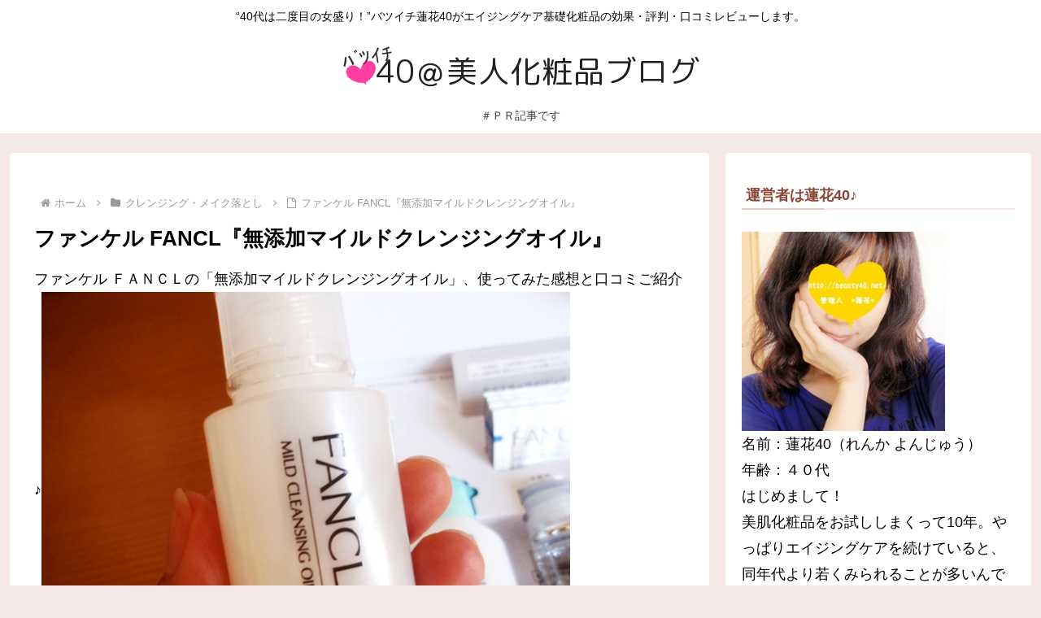

--- FILE ---
content_type: application/javascript; charset=UTF-8
request_url: https://js.ptengine.jp/75efed2a.js
body_size: 64368
content:
!function(){"use strict";var e,t,n;!function(e){e[e.REGEX=2]="REGEX",e[e.HEAD_MATCH=3]="HEAD_MATCH",e[e.END_MATCH=4]="END_MATCH",e[e.EXACT_MATCH=5]="EXACT_MATCH",e[e.INCLUDE=8]="INCLUDE"}(e||(e={})),function(e){e[e.UNKNOWN=0]="UNKNOWN",e[e.SMARTPHONE=1]="SMARTPHONE",e[e.PC=2]="PC",e[e.SIMULATOR=3]="SIMULATOR",e[e.TABLET=4]="TABLET"}(t||(t={})),function(e){e[e.NON=0]="NON",e[e.INEFFECTIVE=1]="INEFFECTIVE",e[e.EFFECTIVE=2]="EFFECTIVE"}(n||(n={}));var i="pt_",r="ptKit",o="_pt_popup_info",a="_pt_link",l="_s_",c=365,s=15e3,u=1e3,p=1e3,d="preview_ptx_token",f="ptengine_engage_control_group",h="ptengine_engage_editor_token",b="ptengine_editor_iframe",v="ptengine_heatmap_token",m="ptengine_heatmap_iframe",g="ptengine-event=open",y="ptengine_event_iframe",w="ptengine-event-explore=open",_="pt-async-hide",x=/(\?|&|#)_pt_link=([^&|#]*)(&|#)?/,O="pt_widget",T={PC:t.PC,SMARTPHONE:t.SMARTPHONE,UNKNOWN:t.UNKNOWN,SIMULATOR:t.SIMULATOR,TABLET:t.TABLET},P={BEFORE_ROUTER_CHANGE:"beforeRouterChange",ROUTER_CHANGE:"routerChange",SESSION_TIMEOUT:"sessionTimeout",PAGE_ON_CLICK:"pageOnClick",SHOW_POPUP:"showPopup",CLEAR_POPUP:"clearPopup",CLEAR_EXPERIENCE:"clearExperience"},E=["2dfd029f","323b0b0c","14311cf1","4ea10743","4d304c7a","46635348","31aee115","39a47d27","1568e5d4","1a8c08b0","6f1b18fd","566d12f9","51add8fa","15d58c7b","223c998c","17d1d4aa","308c8fdc","5102c629","5b85c19b","4e8daed1","7201105c","645474fb","4e63000f","5990295c","699082d1","11b7dcb8","41nxng7i","37f93wes","68fn68ca","6a67kck8"],S=["Win32","Win64","Windows","WinCE"],C="ptengine",I="v3.0.25102701.1761735034",k="_ptHeartbeatInterval",j="_pt_sp_2";function A(e){return A="function"==typeof Symbol&&"symbol"==typeof Symbol.iterator?function(e){return typeof e}:function(e){return e&&"function"==typeof Symbol&&e.constructor===Symbol&&e!==Symbol.prototype?"symbol":typeof e},A(e)}var D=function(e,t){return D=Object.setPrototypeOf||{__proto__:[]}instanceof Array&&function(e,t){e.__proto__=t}||function(e,t){for(var n in t)Object.prototype.hasOwnProperty.call(t,n)&&(e[n]=t[n])},D(e,t)};function N(e,t){if("function"!=typeof t&&null!==t)throw new TypeError("Class extends value "+String(t)+" is not a constructor or null");function n(){this.constructor=e}D(e,t),e.prototype=null===t?Object.create(t):(n.prototype=t.prototype,new n)}var L=function(){return L=Object.assign||function(e){for(var t,n=1,i=arguments.length;n<i;n++)for(var r in t=arguments[n])Object.prototype.hasOwnProperty.call(t,r)&&(e[r]=t[r]);return e},L.apply(this,arguments)};function R(e,t,n,i){return new(n||(n=Promise))((function(r,o){function a(e){try{c(i.next(e))}catch(e){o(e)}}function l(e){try{c(i.throw(e))}catch(e){o(e)}}function c(e){var t;e.done?r(e.value):(t=e.value,t instanceof n?t:new n((function(e){e(t)}))).then(a,l)}c((i=i.apply(e,t||[])).next())}))}function M(e,t){var n,i,r,o,a={label:0,sent:function(){if(1&r[0])throw r[1];return r[1]},trys:[],ops:[]};return o={next:l(0),throw:l(1),return:l(2)},"function"==typeof Symbol&&(o[Symbol.iterator]=function(){return this}),o;function l(l){return function(c){return function(l){if(n)throw new TypeError("Generator is already executing.");for(;o&&(o=0,l[0]&&(a=0)),a;)try{if(n=1,i&&(r=2&l[0]?i.return:l[0]?i.throw||((r=i.return)&&r.call(i),0):i.next)&&!(r=r.call(i,l[1])).done)return r;switch(i=0,r&&(l=[2&l[0],r.value]),l[0]){case 0:case 1:r=l;break;case 4:return a.label++,{value:l[1],done:!1};case 5:a.label++,i=l[1],l=[0];continue;case 7:l=a.ops.pop(),a.trys.pop();continue;default:if(!((r=(r=a.trys).length>0&&r[r.length-1])||6!==l[0]&&2!==l[0])){a=0;continue}if(3===l[0]&&(!r||l[1]>r[0]&&l[1]<r[3])){a.label=l[1];break}if(6===l[0]&&a.label<r[1]){a.label=r[1],r=l;break}if(r&&a.label<r[2]){a.label=r[2],a.ops.push(l);break}r[2]&&a.ops.pop(),a.trys.pop();continue}l=t.call(e,a)}catch(e){l=[6,e],i=0}finally{n=r=0}if(5&l[0])throw l[1];return{value:l[0]?l[1]:void 0,done:!0}}([l,c])}}}function F(e,t,n){if(n||2===arguments.length)for(var i,r=0,o=t.length;r<o;r++)!i&&r in t||(i||(i=Array.prototype.slice.call(t,0,r)),i[r]=t[r]);return e.concat(i||Array.prototype.slice.call(t))}function B(e,t){return Object.defineProperty?Object.defineProperty(e,"raw",{value:t}):e.raw=t,e}var U=function(){function e(){Object.defineProperty(this,"events",{enumerable:!0,configurable:!0,writable:!0,value:void 0}),this.events={}}return Object.defineProperty(e.prototype,"on",{enumerable:!1,configurable:!0,writable:!0,value:function(e,t){this.events[e]||(this.events[e]=[]),this.events[e].push(t)}}),Object.defineProperty(e.prototype,"off",{enumerable:!1,configurable:!0,writable:!0,value:function(e,t){if(this.events[e])if(t)for(var n=this.events[e],i=n.length;i--;)t===n[i]&&n.splice(i,1);else this.events[e]=[]}}),Object.defineProperty(e.prototype,"emit",{enumerable:!1,configurable:!0,writable:!0,value:function(e){for(var t=[],n=1;n<arguments.length;n++)t[n-1]=arguments[n];if(this.events[e])for(var i=0,r=this.events[e];i<r.length;i++){var o=r[i];o.call.apply(o,F([this],t,!1))}}}),Object.defineProperty(e.prototype,"once",{enumerable:!1,configurable:!0,writable:!0,value:function(e,t){var n=this;this.on(e,(function i(){for(var r=[],o=0;o<arguments.length;o++)r[o]=arguments[o];t.call.apply(t,F([n],r,!1)),n.off(e,i)}))}}),e}();function H(e,t){return"number"!=typeof e||isNaN(e)?t:e}function $(e){for(var t=100*Math.random(),n=0,i=0;i<e.length;i++){var r=e[i],o=100*n,a=100*(n+r);if(n+=r,o<=t&&t<a)return i}return 0}function V(e,t){return void 0===t&&(t=!1),encodeURIComponent instanceof Function?t?encodeURI(e):encodeURIComponent(e):escape(e)}function W(e,t){void 0===t&&(t=!1);var n="";if(e=e.split("+").join(" "),decodeURIComponent instanceof Function)try{n=t?decodeURI(e):decodeURIComponent(e)}catch(t){n=unescape(e)}else n=unescape(e);return n}function q(e){return e.replace(/(^\s*)/g,"").replace(/(\s*$)/g,"")}function z(e,t){var n;return function(){var i=this,r=arguments;n&&(clearTimeout(n),n=null),n=setTimeout((function(){e.apply(i,r)}),t)}}function G(e){for(var t={},n=0,i=e;n<i.length;n++){var r=i[n];if(Object(r)!==r)throw new TypeError("iterable for fromEntries should yield objects");var o=r[0],a=r[1];Object.defineProperty(t,o,{configurable:!0,enumerable:!0,writable:!0,value:a})}return t}!function(){if(void 0!==window.Reflect&&void 0!==window.customElements&&!window.customElements.polyfillWrapFlushCallback){var e=HTMLElement;window.HTMLElement=function(){return Reflect.construct(e,[],this.constructor)},HTMLElement.prototype=e.prototype,HTMLElement.prototype.constructor=HTMLElement,Object.setPrototypeOf(HTMLElement,e)}}();var Y="pt-experience";function J(e){return void 0===e&&(e=window),e.document.querySelector(Y)||function(e){void 0===e&&(e=window);var t,n=document.createElement(Y);return customElements.get(Y)||customElements.define(Y,(t=function(e){function t(){var t=e.call(this)||this;return t.attachShadow({mode:"open"}),t}return N(t,e),Object.defineProperty(t.prototype,"connectedCallback",{enumerable:!1,configurable:!0,writable:!0,value:function(){var e,t=document.createElement("style");t.innerHTML="\n              :host {\n                all: initial;\n              }\n            ",null===(e=this.shadowRoot)||void 0===e||e.appendChild(t)}}),t}(HTMLElement),t)),e.document.body.appendChild(n),n}(e)}function X(e,t){var n;void 0===t&&(t=window),null===(n=J(t).shadowRoot)||void 0===n||n.appendChild(e)}function K(e){return"[object ShadowRoot]"===Object.prototype.toString.call(e)}function Q(e){return null==e?void 0:e.host}function Z(){return Boolean((document.head.createShadowRoot||document.head.attachShadow)&&window.customElements)}function ee(e,t){var n;void 0===t&&(t=window);try{var i=t.document.querySelector(e);if(!i){var r=t.document.querySelector(Y);return(null===(n=null==r?void 0:r.shadowRoot)||void 0===n?void 0:n.querySelector(e))||null}return i}catch(e){return null}}function te(e,t){var n;void 0===t&&(t=window);try{var i=t.document.querySelector(Y),r=[].slice.call(t.document.querySelectorAll(e)),o=[].slice.call((null===(n=null==i?void 0:i.shadowRoot)||void 0===n?void 0:n.querySelectorAll(e))||[]);return F(F([],r,!0),o,!0)}catch(e){return[]}}function ne(e){var t;try{var n=it.document.querySelector("pt-experience");return(null===(t=null==n?void 0:n.shadowRoot)||void 0===t?void 0:t.querySelectorAll(e))||[]}catch(e){return[]}}function ie(e,t){var n=document.createElement("style");return void 0!==(null==n?void 0:n.cssText)?n.cssText=e:n.innerHTML=e,t&&n.classList.add(t),n}function re(e){var t=function(e){var t=ee(e);return(null==t?void 0:t.getRootNode())instanceof ShadowRoot?t.getRootNode():null}(e);return t||it.document.head}function oe(e,t){return t.querySelector("style.".concat(e))}function ae(e,t){var n="pt-inline-".concat(t),i=re(e);if(!oe(n,i)){var r=ie("\n            ".concat(e," {\n                opacity: 0;\n                visibility: hidden;\n                pointer-events: none;\n            }\n        "),n);i.appendChild(r)}}function le(e,t){var n=re(e),i=oe("pt-inline-".concat(t),n);null==i||i.remove()}function ce(e,t,n){try{e&&t&&e.insertBefore(t,n)}catch(e){}}function se(e){return void 0===e&&(e=window),e.navigator.userAgent.indexOf("MSIE ")>0||!!navigator.userAgent.match(/Trident.*rv\:11\./)}function ue(e,t,n,i){if(void 0===n&&(n=!0),i&&e.querySelector("#".concat(i)))return e.querySelector("#".concat(i));var r,o=e.createElement("script");if(o.type="text/javascript",o.async=!0,o.src=t,n){var a=e.getElementsByTagName("script")[0];ce(null==a?void 0:a.parentNode,o,a)}else r=o,document.body?document.body.appendChild(r):ye(document,"DOMContentLoaded",(function(){document.body.appendChild(r)}));return o}function pe(e){var t,n,i,r;return void 0===e&&(e=window),Math.max(null!==(n=null===(t=e.document.body)||void 0===t?void 0:t.scrollHeight)&&void 0!==n?n:0,null!==(r=null===(i=e.document.body)||void 0===i?void 0:i.offsetHeight)&&void 0!==r?r:0,e.document.documentElement.clientHeight,e.document.documentElement.scrollHeight,e.document.documentElement.offsetHeight)}function de(){try{var e=(new Date).getTimezoneOffset();return e||0===e?"GMT"+(e<=0?"+":"")+e/60*-1:""}catch(e){return""}}function fe(e){void 0===e&&(e=window);try{var t=e.navigator.userAgent;return t?function(e){void 0===e&&(e=window);var t=e.navigator.platform.toLowerCase();if(t.indexOf("win")>-1)return!0;for(var n=["mac68k","macppc","macintosh","macintel"],i=0;i<n.length;i++)if(t===n[i])return!0;return!1}(e)||function(e){for(var t=["AIX","Amiga","BeOS","DragonFly","FreeBSD","GNU","Haiku","HP-UX","IRIX","Joli","Java","Macintosh","Minix","MorphOS","NetBSD","OpenBSD","PClinuxOS","QNX x86pc","SunOS","Ubuntu","Mint","Red Hat","Slackware","SUSE","PCLinuxOS","Debian","Fedora","CentOS","Vine","Arch Linux","Gentoo","Kanotix","Mandriva"],n=0;n<t.length;n++)if(e.indexOf(t[n])>-1)return!0;return!1}(t)?function(e){for(var t=["Android","AROS","Bada","BlackBerry","Chromium","CrOS","Danger Hiptop","Inferno","iPhone","iPad","iPod","Nintendo DS","Nintendo Wii","Palm OS","PLAYSTATION","Syllable","SymbOS","Symbian","Tizen","webOS","WebTV","Windows CE","Windows Mobile","Windows Phone","Xbox"],n=0;n<t.length;n++)if(e.indexOf(t[n])>-1)return!0;return!1}(t)?t.indexOf("iPad")>-1||t.match(/.*MSIE.*Windows NT 6\.2;.*Touch\).*/)||Math.min(he(),e.screen.height)>=1e3?4:1:2:t.indexOf("iPad")>-1||Math.min(he(e),e.screen.height)>=1e3?4:1:0}catch(e){return 0}}function he(e){void 0===e&&(e=window);try{var t=e.screen.width;return t?isNaN(parseInt(t.toString(),10))?0:parseInt(t.toString(),10):0}catch(e){return 0}}function be(e){void 0===e&&(e=window);try{var t=e.screen.height;return t?isNaN(parseInt(t.toString(),10))?0:parseInt(t.toString(),10):0}catch(e){return 0}}function ve(e){var t;void 0===e&&(e=window);var n=(null===(t=null==e?void 0:e.visualViewport)||void 0===t?void 0:t.width)&&Math.ceil(e.visualViewport.width)||self.innerWidth||e.document.body.clientWidth;return isNaN(n)?0:parseInt(n.toString(),10)}function me(e){var t;void 0===e&&(e=window);try{var n=(null===(t=null==e?void 0:e.visualViewport)||void 0===t?void 0:t.height)&&Math.ceil(e.visualViewport.height)||self.innerHeight||e.document.body.clientHeight;return isNaN(n)?0:parseInt(n.toString(),10)}catch(e){return 0}}function ge(e){void 0===e&&(e=window);try{var t=e.document.getElementsByTagName("title")[0]&&e.document.getElementsByTagName("title")[0].innerHTML||e.document.title;return q(t.split("#")[0])}catch(e){return""}}function ye(e,t,n,i){void 0===i&&(i=!1),e.addEventListener?e.addEventListener(t,n,i):e.attachEvent&&e.attachEvent("on"+t,n)}function we(e,t,n){e.removeEventListener?e.removeEventListener(t,n,!1):e.detachEvent&&e.detachEvent("on"+t,n)}function _e(e){return void 0===e&&(e=window),void 0===e.screen.orientation||0===e.screen.orientation.angle?1:-1}function xe(e){return void 0===e&&(e=window),/MicroMessenger/i.test(e.navigator.userAgent)}function Oe(e){var t=0;try{t=(null==e?void 0:e.scrollTop)||window.pageYOffset,t=isNaN(t)?0:t}catch(e){t=0}return parseInt(t.toString(),10)}function Te(e,t){var n=+Oe(t)+ +function(e){void 0===e&&(e=window);try{var t=e.innerHeight||e.document.documentElement.clientHeight||e.document.body.clientHeight;return t?isNaN(parseInt(t.toString(),10))?0:parseInt(t.toString(),10):0}catch(e){return 0}}(e);return isNaN(n)?0:parseInt(n.toString(),10)}function Pe(e){return/(#[0-9]+)/.test(e)?e.replace(/(^|>)(#)([^>]+)/g,(function(e,t,n,i){return"".concat(t,'[id="').concat(i.trim(),'"]')})):e}function Ee(e){var t;return{"jstest.ptmind.cn":"jp","jstest.ptengine.jp":"jp","js.ptengine.jp":"jp","jstest.ptmind.com":"en","jstest.ptengine.com":"en","js.ptengine.com":"en","devjs.ptengine.com":"en"}[(null===(t=((null==e?void 0:e.getAttribute("src"))||"").match(/(dev)?js(test)?\.(ptengine|ptmind)\.(jp|com|cn)/))||void 0===t?void 0:t[0])||""]||"en"}function Se(){return navigator.userAgentData&&navigator.userAgentData.getHighEntropyValues}function Ce(){return R(this,void 0,void 0,(function(){var e,t,n,i;return M(this,(function(r){switch(r.label){case 0:if(!Se())return[3,5];r.label=1;case 1:return r.trys.push([1,3,,4]),[4,navigator.userAgentData.getHighEntropyValues(["platform","platformVersion"])];case 2:return e=r.sent(),t=e.platform,n=e.platformVersion,[2,{platform:t,platformVersion:n}];case 3:return i=r.sent(),console.error("fetch platformVersion error:",i),[2,null];case 4:return[3,6];case 5:return[2,null];case 6:return[2]}}))}))}function Ie(e,t){return void 0===t&&(t=window),-1!==t.location.href.indexOf(e)}function ke(e,t){var n,i,r;return void 0===t&&(t=window),-1!==(null===(i=null===(n=t.document)||void 0===n?void 0:n.referrer)||void 0===i?void 0:i.indexOf(e))&&function(e,t,n){if(void 0===n&&(n=!0),!e||!t)return!1;var i=Le(e)||{},r=i.protocol,o=i.host,a=i.port,l=i.pathname,c=i.hash,s=Le(t)||{},u=s.protocol,p=s.host,d=s.port,f=s.pathname,h=s.hash;return Fe("".concat(r,"://").concat(o).concat(null!=a?a:"").concat(l).concat(nt.watchRouterHashChange&&n&&c?c:""))===Fe("".concat(u,"://").concat(p).concat(null!=d?d:"").concat(f).concat(nt.watchRouterHashChange&&n&&h?h:""))}(t.location.href,null===(r=t.document)||void 0===r?void 0:r.referrer)}function je(e,t){var n;return void 0===t&&(t=window),Boolean(t.frameElement&&-1!==(null===(n=t.frameElement.src)||void 0===n?void 0:n.indexOf(e)))}function Ae(e,t){return void 0===t&&(t=window),Ie(e,t)||ke(e,t)}function De(e){for(var t,n=/[?&#]([^=#&]+)(?:=([^&#]*))?/g,i={};t=n.exec(e);){var r=decodeURIComponent(t[1].replace(/\+/g," ")),o=t[2]?decodeURIComponent(t[2].replace(/\+/g," ")):"";i[r]=o}return i}function Ne(e,t){return void 0===e&&(e=window),void 0===t&&(t=!0),Fe(e.location.protocol+"//"+e.location.host+e.location.pathname+(t?e.location.search:""))}function Le(e){var t=document.createElement("a");return t.href=e,t}function Re(e){for(var t={},n=("?"===e[0]?e.substr(1):e).split("&"),i=0;i<n.length;i++){var r=n[i].split("=");t[decodeURIComponent(r[0])]=decodeURIComponent(r[1]||"")}return t}function Me(e,t){var n=Le(e),i=Le(t),r=n.search?Re(n.search):{},o=i.search?Re(i.search):{};for(var a in r)o.hasOwnProperty(a)||(o[a]=r[a]);!i.hash&&n.hash&&(i.hash=n.hash);var l=function(e){var t=[];for(var n in e)if(e.hasOwnProperty(n)){var i=encodeURIComponent(e[n]);t.push(encodeURIComponent(n)+(i?"="+i:""))}return t.join("&")}(o),c=l?"?".concat(l):"";return"".concat(i.protocol,"//").concat(i.host).concat(i.pathname).concat(c).concat(i.hash)}function Fe(e){for(var t=W(e),n=0;t!==e&&n<10;)t=W(e=t),n++;return t}function Be(e){return(e=(e=(e=e.replace(/www\./,"")).replace(/\/\?/,"?")).replace(/\/\#/,"#")).replace(/\/$/,"")}function Ue(e){var t=new RegExp("[#|?|&]".concat(a,"=[^#|^&]*"),"g"),n=e.match(t),i=e;return n&&n.forEach((function(e){var t=i.split(e);i=t[0]+(t[1]?t[1]:"")})),i||e}function He(e,t){try{var n=e.toLowerCase().split("."),i=t.toLowerCase().split(".");if(n.length!==i.length)return!1;for(var r=n.length-1;r>=0;r--)if(n[r]!==i[r])return!1}catch(e){return!1}return!0}function $e(e,t){try{var n=e.toLowerCase().split("."),i=t.toLowerCase().split(".");if(n.length<i.length)return!1;for(var r=i.length-1;r>=0;r--)if(n[r+(n.length-i.length)]!==i[r])return!1}catch(e){return!1}return!0}function Ve(e){if(e){var t=new URL(e);return t.hostname+t.pathname}}function We(e){var t=qe(e);return t&&function(e){for(var t="ABCDEFGHIJKLMNOPQRSTUVWXYZabcdefghijklmnopqrstuvwxyz0123456789-/",n="",i=0;i<e.length/6-1;)n+=t.charAt(Number(parseInt(e.slice(6*i,6*(i+1)),2).toString(10))),i++;var r=e.slice(6*i,6*(i+1));if(r){var o=r.length;for(i=0;i<6-o;i++)r+="0";n+=t.charAt(Number(parseInt(r,2).toString(10)))}return n}(function(e){for(var t="",n="",i=0,r=e.length,o=0;o<r;o++){i=(n=parseInt(e.charAt(o),16).toString(2)).length;for(var a=0;a<4-i;a++)n="0"+n;t+=n}return t}(t))}function qe(e){function t(e,t){return e<<t|e>>>32-t}function n(e,t){var n=2147483648&e,i=2147483648&t,r=1073741824&e,o=1073741824&t,a=(1073741823&e)+(1073741823&t);return r&o?2147483648^a^n^i:r|o?1073741824&a?3221225472^a^n^i:1073741824^a^n^i:a^n^i}function i(e,i,r,o,a,l,c){return e=n(e,n(n(function(e,t,n){return e&t|~e&n}(i,r,o),a),c)),n(t(e,l),i)}function r(e,i,r,o,a,l,c){return e=n(e,n(n(function(e,t,n){return e&n|t&~n}(i,r,o),a),c)),n(t(e,l),i)}function o(e,i,r,o,a,l,c){return e=n(e,n(n(function(e,t,n){return e^t^n}(i,r,o),a),c)),n(t(e,l),i)}function a(e,i,r,o,a,l,c){return e=n(e,n(n(function(e,t,n){return t^(e|~n)}(i,r,o),a),c)),n(t(e,l),i)}function l(e){var t,n="",i="";for(t=0;t<=3;t++)n+=(i="0"+(e>>>8*t&255).toString(16)).substr(i.length-2,2);return n}var c,s,u,p,d,f,h,b,v,m;for(c=function(e){for(var t,n=e.length,i=n+8,r=16*((i-i%64)/64+1),o=Array(r-1),a=0,l=0;l<n;)a=l%4*8,o[t=(l-l%4)/4]=o[t]|e.charCodeAt(l)<<a,l++;return a=l%4*8,o[t=(l-l%4)/4]=o[t]|128<<a,o[r-2]=n<<3,o[r-1]=n>>>29,o}(e),h=1732584193,b=4023233417,v=2562383102,m=271733878,s=0;s<c.length;s+=16)u=h,p=b,d=v,f=m,h=i(h,b,v,m,c[s+0],7,3614090360),m=i(m,h,b,v,c[s+1],12,3905402710),v=i(v,m,h,b,c[s+2],17,606105819),b=i(b,v,m,h,c[s+3],22,3250441966),h=i(h,b,v,m,c[s+4],7,4118548399),m=i(m,h,b,v,c[s+5],12,1200080426),v=i(v,m,h,b,c[s+6],17,2821735955),b=i(b,v,m,h,c[s+7],22,4249261313),h=i(h,b,v,m,c[s+8],7,1770035416),m=i(m,h,b,v,c[s+9],12,2336552879),v=i(v,m,h,b,c[s+10],17,4294925233),b=i(b,v,m,h,c[s+11],22,2304563134),h=i(h,b,v,m,c[s+12],7,1804603682),m=i(m,h,b,v,c[s+13],12,4254626195),v=i(v,m,h,b,c[s+14],17,2792965006),h=r(h,b=i(b,v,m,h,c[s+15],22,1236535329),v,m,c[s+1],5,4129170786),m=r(m,h,b,v,c[s+6],9,3225465664),v=r(v,m,h,b,c[s+11],14,643717713),b=r(b,v,m,h,c[s+0],20,3921069994),h=r(h,b,v,m,c[s+5],5,3593408605),m=r(m,h,b,v,c[s+10],9,38016083),v=r(v,m,h,b,c[s+15],14,3634488961),b=r(b,v,m,h,c[s+4],20,3889429448),h=r(h,b,v,m,c[s+9],5,568446438),m=r(m,h,b,v,c[s+14],9,3275163606),v=r(v,m,h,b,c[s+3],14,4107603335),b=r(b,v,m,h,c[s+8],20,1163531501),h=r(h,b,v,m,c[s+13],5,2850285829),m=r(m,h,b,v,c[s+2],9,4243563512),v=r(v,m,h,b,c[s+7],14,1735328473),h=o(h,b=r(b,v,m,h,c[s+12],20,2368359562),v,m,c[s+5],4,4294588738),m=o(m,h,b,v,c[s+8],11,2272392833),v=o(v,m,h,b,c[s+11],16,1839030562),b=o(b,v,m,h,c[s+14],23,4259657740),h=o(h,b,v,m,c[s+1],4,2763975236),m=o(m,h,b,v,c[s+4],11,1272893353),v=o(v,m,h,b,c[s+7],16,4139469664),b=o(b,v,m,h,c[s+10],23,3200236656),h=o(h,b,v,m,c[s+13],4,681279174),m=o(m,h,b,v,c[s+0],11,3936430074),v=o(v,m,h,b,c[s+3],16,3572445317),b=o(b,v,m,h,c[s+6],23,76029189),h=o(h,b,v,m,c[s+9],4,3654602809),m=o(m,h,b,v,c[s+12],11,3873151461),v=o(v,m,h,b,c[s+15],16,530742520),h=a(h,b=o(b,v,m,h,c[s+2],23,3299628645),v,m,c[s+0],6,4096336452),m=a(m,h,b,v,c[s+7],10,1126891415),v=a(v,m,h,b,c[s+14],15,2878612391),b=a(b,v,m,h,c[s+5],21,4237533241),h=a(h,b,v,m,c[s+12],6,1700485571),m=a(m,h,b,v,c[s+3],10,2399980690),v=a(v,m,h,b,c[s+10],15,4293915773),b=a(b,v,m,h,c[s+1],21,2240044497),h=a(h,b,v,m,c[s+8],6,1873313359),m=a(m,h,b,v,c[s+15],10,4264355552),v=a(v,m,h,b,c[s+6],15,2734768916),b=a(b,v,m,h,c[s+13],21,1309151649),h=a(h,b,v,m,c[s+4],6,4149444226),m=a(m,h,b,v,c[s+11],10,3174756917),v=a(v,m,h,b,c[s+2],15,718787259),b=a(b,v,m,h,c[s+9],21,3951481745),h=n(h,u),b=n(b,p),v=n(v,d),m=n(m,f);return l(h)+l(b)+l(v)+l(m)}function ze(){var e=(new Date).getTime();return"undefined"!=typeof performance&&"function"==typeof performance.now&&(e+=performance.now()),"xxxxxxxx-xxxx-4xxx-yxxx-xxxxxxxxxxxx".replace(/[xy]/g,(function(t){var n=(e+16*function(){if("function"==typeof Uint32Array){var e="";if("undefined"!=typeof crypto?e=crypto:void 0!==window.msCrypto&&(e=window.msCrypto),"object"==typeof e&&(null==e?void 0:e.getRandomValues)){var t=new Uint32Array(1);return e.getRandomValues(t)[0]/Math.pow(2,32)}}return n=(new Date).getTime(),Math.ceil(1e19*function(e){return(e=(9301*e+49297)%233280)/233280}(n))/1e19;var n}())%16|0;return e=Math.floor(e/16),("x"===t?n:3&n|8).toString(16)}))}function Ge(){return"xxxxxxxx".replace(/[x]/g,(function(){return Math.floor(16*Math.random()).toString(16)}))}function Ye(e){var t,n;void 0===e&&(e=window.event);var i=((null==e?void 0:e.composed)?e.composedPath()[0]:null==e?void 0:e.target)||(null===(t=window.event)||void 0===t?void 0:t.srcElement);try{if((null==i?void 0:i.shadowRoot)&&("touchend"===(null==e?void 0:e.type)||"touchstart"===(null==e?void 0:e.type))){var r="touchend"===e.type?e.changedTouches:e.touches;(null==r?void 0:r[0])&&(i=null===(n=i.shadowRoot)||void 0===n?void 0:n.elementFromPoint(r[0].clientX,r[0].clientY))}}catch(e){}return i}function Je(e,t){void 0===t&&(t=window);var n={top:0,left:0};if(void 0!==e.getBoundingClientRect){var i=t.document.documentElement,r=e.getBoundingClientRect();n={top:r.top+(t.pageYOffset||i.scrollTop)-(i.clientTop||0),left:r.left+(t.pageXOffset||i.scrollLeft)-(i.clientLeft||0)}}else{if(n.top+=e.offsetTop,n.left+=e.offsetLeft,e.offsetParent){var o=Je(e.offsetParent);n.top+=o.top,n.left+=o.left}n.top<0&&(n.top=0),n.left<0&&(n.left=0),n.top=isNaN(n.top)?0:parseInt(n.top.toString(),10),n.left=isNaN(n.left)?0:parseInt(n.left.toString(),10)}return n.top=Math.round(n.top),n.left=Math.round(n.left),n}function Xe(e){var t={x:0,y:0};try{t.x=e.touches[0].pageX?e.touches[0].pageX:e.clientX,t.y=e.touches[0].pageY?e.touches[0].pageY:e.clientY,t.x||(t.x=0),t.y||(t.y=0)}catch(e){}return t.x=isNaN(t.x)?0:parseInt(t.x.toString(),10),t.y=isNaN(t.y)?0:parseInt(t.y.toString(),10),t}function Ke(e,t){var n;if(void 0===t&&(t=!1),!e)return"";var i=e.nodeName.toLowerCase();if("body"===i||"html"===i)return"body";var r=e.parentNode;if(K(e))return Ke(Q(e),t)+">shadowRoot";if(!r)return"";var o=!t&&(null===(n=e.getAttribute)||void 0===n?void 0:n.call(e,"id")),a=Array.from(r.children).some((function(t){var n;if(e!==t)return!!o&&(null===(n=t.getAttribute)||void 0===n?void 0:n.call(t,"id"))===o}));if(r&&o&&!a)return Ke(r,t)+">#"+o.replace(/([^a-zA-Z0-9_-])/g,"\\$1").replace(/^([0-9])/,"\\3$1 ").replace(/^(-[0-9-])/,"\\$1");if(-1!==["input","select","textarea","button"].indexOf(i)&&e.getAttribute("name")){var l=r.querySelectorAll(i+"[name='"+e.getAttribute("name")+"']");if(l.length>1){for(var c=0;c<l.length;c++)if(l[c]===e)return"".concat(Ke(r,t),">").concat(i,":input[name='").concat(e.getAttribute("name"),"']:eq(").concat(c,")")}else if(1===l.length)return Ke(r,t)+">"+i+":input[name='"+e.getAttribute("name")+"']"}for(var s=[],u=0;u<r.children.length;u++){var p=r.children[u];p.nodeName&&p.nodeName.toLowerCase()===i&&s.push(p)}for(var d=0;d<s.length;d++)if(s[d]===e)return"".concat(Ke(r,t),">").concat(i,":eq(").concat(d,")");return""}function Qe(e,t){for(var n,i=e.getElementsByTagName(t),r=[],o=i.length-1;o>=0;o--){var a=i[o];null===(n=null==a?void 0:a.parentNode)||void 0===n||n.removeChild(a),r.push(a)}}function Ze(e,t){return e&&e instanceof HTMLElement&&"function"==typeof e.getAttribute?e.getAttribute(t):null}function et(e,t){void 0===t&&(t=!0);var n=[];try{n=(window[j]||[]).filter((function(t){return t.startsWith(e)})).map((function(e){return e.split(",")}))}catch(e){}return(t?null==n?void 0:n[0]:n)||[]}function tt(){return/lp(pager)?(dev|staging)?\.ptengine\.(jp|com)/.test(it.location.href)}var nt={"sid":"75efed2a","domain":["beauty40.net"],"crossDomainEnabled":false,"crossAnyDomain":false,"watchRouterHashChange":false,"cancelWatchSPARouterChange":false,"onlyWatchRouterPath":false,"frameworkName":"","silentTimes":{"mobile":15,"pc":30},"ptxEventList":[],"ptiEventList":[],"pageConditions":[],"hasRedirect":false,"hasInline":false,"isExcess":false,"crossDomainType":"HASH","optimizely":0,"optimizelyX":0,"experienceList":[],"allowCrossSiteCookie":false,"partAntiFlicker":false,"allowMultipleTag":false}
,it=(function(){var e;return"1"===(null===(e=et("setOuterIframeEnabled"))||void 0===e?void 0:e[1])}()||nt.enableOutIframe)&&window.top?window.top.window:window,rt=new Date,ot=new U,at={domain:"",page:"",initPage:"",multiDomainFlag:!1,silentTime:5,trackEventList:[],visualEventSelectors:[],crossDomainLink:function(){var e,t=null===(e=et("setCrossDomainLink"))||void 0===e?void 0:e[1];return"allManual"===t?"allManual":"halfManual"===t&&"halfManual"}(),domainSet:[],vUrl:"",vTitle:"",urlMark:"",camParamAry:[],ignoreCampaign:!1,isNV:!1,ref:"",terminalType:T.PC,rotationFlag:1,mouseCoo:{x:0,y:0},srcElement:null,srcElementAbsLeft:0,srcElementAbsTop:0,yMax:1,yMaxP:0,yMaxM:0,hbCount:0,visitTime:0,clickActionTime:0,multiLinkTag:"",activeFlag:!0,scrolledFlag:!1,optFlag:!1,optType:"OptimizelyX",autoEventList:{},sandboxFlag:!1,platformInfo:null,heartbeatTimeouts:[]};function lt(e,t){Array.isArray(e)?e.forEach((function(e,n){Object.prototype.hasOwnProperty.call(at,e)&&(at[e]=t[n])})):"string"==typeof e&&Object.prototype.hasOwnProperty.call(at,e)&&(at[e]=t)}function ct(){return R(this,void 0,void 0,(function(){var e;return M(this,(function(t){switch(t.label){case 0:return at.platformInfo||!Se()?[2,at.platformInfo]:[4,Ce()];case 1:return lt("platformInfo",e=t.sent()),[2,e]}}))}))}function st(e){var t=Te(it,e||it.document.documentElement);lt("rotationFlag",_e(it)),1===at.rotationFlag&&t>at.yMaxP?lt("yMaxP",t):1!==at.rotationFlag&&t>at.yMaxM&&lt("yMaxM",t)}function ut(e,t,n){var i=0;return 1===e?i=1e3:((i=t-n-at.hbCount*s)<0||i>1.5*s)&&(i=s),H(i,1e3)}function pt(){var t=[],n=nt.ptiEventList;return nt.ptxEventList.forEach((function(e){e.events.forEach((function(n){var i=Pe(W(n.selector)),r=t.find((function(e){return e.selector===i})),o={eventName:Fe(e.eventName),isOnly:!1,properties:n.properties||{},source:"ptx"};r?r.events.push(o):t.push({selector:i,events:[o]})}))})),n.forEach((function(n){if(n.urlRegex)if(n.urlRuleType===e.REGEX){if(!it.location.href.replace(/\/$/,"").match(new RegExp(n.urlRegex.replace(/^\//,"").replace(/[\\]?[\\]?\/[\.]?[\*]?[\$]?$/,""))))return}else if(i=it.location.href,r=n.urlRegex,!i.replace(/https?:\/\/(www\.)?/,"").replace(/\/$/,"").match(new RegExp(r.replace(/https?(\?)?\:(\/\/)?(\\\/\\\/)?(www\\.)?/,"").replace(/^\//,"").replace(/[\\]?[\\]?\/[\.]?[\*]?[\$]?$/,""))))return;var i,r,o=Pe(W(n.isOnly?n.selfSelector:n.sameSelector)),a=t.find((function(e){return e.selector===o})),l={isOnly:n.isOnly,eventName:Fe(n.eventName),source:"pti"};a?a.events.push(l):t.push({selector:o,events:[l]})})),t}function dt(e){return[w,m,v,y,g,b,h,d,f].some((function(t){return-1!==e.indexOf(t)}))}function ft(){var e,t,n,i=(e=it.location.href,t=new RegExp(x),(n=e.match(t))&&(e="&"===(null==n?void 0:n[3])?e.replace(t,"$1"):e.replace(t,"$3")),e);return i=i.replace(/\?_randomTest=\S*/,""),at.vUrl&&(i=at.vUrl),at.urlMark&&(i+="#"+at.urlMark),i}function ht(e){return"string"!=typeof e||["?","^","$","*","+","(",")","|"].map((function(t){var n=new RegExp("(\\"+t+")","g");e=e.replace(n,"\\$1")})),e}function bt(e){void 0===e&&(e=!1);var t,n,i=!Ae("hasAntiFlicker",it)||Ae("hasAntiFlicker=1",it),r=e?i:(nt.hasInline||nt.hasRedirect)&&function(e,t){if(!e||!t||!Array.isArray(t)||0===t.length)return!0;for(var n=!1,i=0;i<t.length;i++){var r=t[i];if(!r||!Array.isArray(r))break;if(n||(n=gt(e,r)),n)break}return n}(Fe(it.location.href),nt.pageConditions)&&!nt.isExcess,o={startTime:(new Date).getTime(),endTime:null,timeout:4e3};return r&&(t=_,(n=it.document.createElement("style")).appendChild(it.document.createTextNode(".".concat(t," { opacity: 0 !important}"))),it.document.getElementsByTagName("head")[0].appendChild(n),it.document.documentElement.classList.add(t),setTimeout((function(){mt()}),4e3)),o}function vt(){return-1!==it.document.documentElement.className.indexOf(_)}function mt(){var e,t=(new Date).getTime();it.document.documentElement.className=it.document.documentElement.className.replace(RegExp(" ?"+_),""),(null===(e=window[C])||void 0===e?void 0:e.__antiFlicker)&&!window[C].__antiFlicker.endTime&&(window[C].__antiFlicker.endTime=t),we(it.document,"DOMContentLoaded",mt),we(it.document,"readystatechange",mt)}function gt(e,t,n){var i;void 0===n&&(n=!1);for(var r=[],o=function(o){var a=t[o]||{},l=a||{},c=l.type,s=l.condition,u=a.value;if("ALL"===c.toLocaleUpperCase())r.push(!0);else{var p=n?(null===(i=Le(e))||void 0===i?void 0:i.protocol)+"//"+Le(e).host+Le(e).pathname:it.location.protocol+"//"+it.location.host+it.location.pathname,d="COMBINEDPAGE"===c.toLocaleUpperCase()?p:e,f=Be(Fe(d)),h=[];"string"==typeof u&&(u=[u]),Array.isArray(u)&&(h=u.map((function(e){var t=Be(Fe(e));switch(s){case"==":e=f===t;break;case"[()]":e=-1!==f.indexOf(t);break;case"![()]":e=-1===f.indexOf(t);break;case"[(":e=new RegExp("^"+ht(t)).test(f);break;case")]":e=new RegExp(ht(t)+"$").test(f);break;case"Rex":try{e=new RegExp(e).test(d)}catch(t){e=!1}break;default:e=!1}return e}))),r.push("![()]"===s?h.every((function(e){return e})):h.some((function(e){return e})))}},a=0;a<t.length;a++)o(a);return r.every((function(e){return e}))}function yt(e){return it.navigator.cookieEnabled?decodeURIComponent(it.document.cookie.replace(new RegExp("(?:(?:^|.*;)\\s*"+encodeURIComponent(e).replace(/[-.+*]/g,"\\$&")+"\\s*\\=\\s*([^;]*).*$)|^.*$"),"$1"))||null:""}function wt(e,t,n,i,r,o){if(!it.navigator.cookieEnabled)return!1;if(!e||/^(?:expires|max-age|path|domain|secure)$/i.test(e))return!1;var a=r?"; domain="+r:"",l=i?"; path="+i:"",c=nt.allowCrossSiteCookie?"; samesite=None":"",s=o||nt.allowCrossSiteCookie?"; secure":"",u="";if(n)switch(n.constructor){case Number:if(n===1/0)u="; expires=Fri, 31 Dec 9999 23:59:59 GMT";else{var p=new Date;p.setTime(p.getTime()+24*n*60*60*1e3),u="; expires="+p.toUTCString()}break;case String:u="; expires="+n;break;case Date:u="; expires="+n.toUTCString()}return it.document.cookie=encodeURIComponent(e)+"="+encodeURIComponent(t)+u+a+l+c+s,!0}function _t(e,t,n){return!(!it.navigator.cookieEnabled||!e||!function(e){return!!it.navigator.cookieEnabled&&new RegExp("(?:^|;\\s*)"+encodeURIComponent(e).replace(/[-.+*]/g,"\\$&")+"\\s*\\=").test(it.document.cookie)}(e)||(it.document.cookie=encodeURIComponent(e)+"=; expires=Thu, 01 Jan 1970 00:00:00 GMT"+(n?"; domain="+n:"")+(t?"; path="+t:""),0))}function xt(){var e="_ptTestCookie";return wt(e,"1",1),yt(e)?(wt(e,"2",1),"2"!==yt(e)?(_t(e),0):(_t(e),1)):-1}function Ot(e,t){if(!it.navigator.cookieEnabled)return!1;localStorage.setItem(e,t)}function Tt(e){return it.navigator.cookieEnabled&&localStorage.getItem(e)||""}function Pt(e){var t,n,i=e.method,r=e.data,o=e.url,a=e.callback,l=e.rejectCallback,c=e.contentType,s=e.async,u=e.traceId,p=e.extraPlatformInfo,d=function(e,t,n){void 0===n&&(n=!1);var i=new window.XMLHttpRequest;return"withCredentials"in i?i.open(e,t,!0):void 0!==window.XDomainRequest?null==(i=new window.XDomainRequest)||i.open(e,t,n):i=null,i}(i||"GET",o,s);d&&(c&&(null===(t=null==d?void 0:d.setRequestHeader)||void 0===t||t.call(d,"Content-Type",c)),p&&(null===(n=null==d?void 0:d.setRequestHeader)||void 0===n||n.call(d,"extra-platform-info",p)),d.onreadystatechange=function(){4===d.readyState&&(-1!==[200,201,204].indexOf(null==d?void 0:d.status)?"function"==typeof a&&a(d.responseText):"function"==typeof l&&l(d.status,d.statusText,u))},d.send(r))}function Et(e){navigator.sendBeacon?(navigator.sendBeacon(e.url,e.data),"function"==typeof e.callback&&e.callback("")):Pt(e)}function St(){var e,t,n,i,r,o=it.navigator.userAgent,a=(new Date).getTime(),l=Math.random(),c=null!==(t=null!==(e=it.document.documentElement.clientWidth)&&void 0!==e?e:it.document.body.clientWidth)&&void 0!==t?t:0,s=0;try{s=null!==(r=null!==(i=null!==(n=it.innerHeight)&&void 0!==n?n:it.document.documentElement.clientHeight)&&void 0!==i?i:it.document.body.clientHeight)&&void 0!==r?r:0}catch(e){}var u=function(e){void 0===e&&(e=window);var t="",n=e.navigator.plugins;if(0!==n.length){for(var i=[],r=0;r<n.length;r++){i[r]=n[r].name+";"+n[r].description+";"+n[r].filename+";";for(var o=0;o<n[r].length;o++)i[r]+="("+n[r][o].description+";"+n[r][o].type+";"+n[r][o].suffixes+")";i[r]+="."}t=i.sort().join("")}return t}();return qe("ua=".concat(o,"&ts=").concat(a,"&random=").concat(l,"&bw=").concat(c,"&bh=").concat(s,"&plugins=").concat(u))}function Ct(e){e.meta={level:"error"},e.userAgent=navigator.userAgent,e.cookieEnable=navigator.cookieEnabled,function(e){var t=[{product:"pt-sdk-v3",sdkVer:I,env:"production",url:it.location.href,profileId:Nt(),sessionId:Ut(),meta:{level:"info"}}||{},e||{}].reduce((function(e,t){return Object.keys(t).forEach((function(n){e[n]=t[n]})),e}),{});Et({url:"https://exceptcollect.ptengine.com/post",method:"POST",data:JSON.stringify(t)})}(e)}it.location.protocol;var It=it.navigator.cookieEnabled&&1===xt(),kt=!1,jt={packageId:"",profileId:nt.sid,pageId:"",pageViewId:"",deviceId:"",sessionId:"",sessionIdLastSendTime:0,accountId:"",vn:0,pvn:0,lastActionTime:rt.getTime(),lastUpdateTime:rt.getTime(),nid:0,toFlag:0,pageList:"",visitRef:"",preSessionId:"",preSessionLastSendTime:0};function At(){return jt.deviceId=Jt("deviceId"),jt.sessionId=Jt("sessionId"),jt.accountId=Jt("accountId"),jt.visitRef=Jt("visitRef"),jt.vn=Vt(),jt.pvn=Wt(),jt.lastActionTime=qt(),jt.nid=Rt(),jt.toFlag=Mt(),jt}function Dt(e,t){At(),Array.isArray(e)&&Array.isArray(t)&&e.forEach((function(e,n){Object.prototype.hasOwnProperty.call(jt,e)&&(jt[e]=t[n])})),"string"==typeof e&&Object.prototype.hasOwnProperty.call(jt,e)&&(jt[e]=t),Kt()}function Nt(){return jt.profileId}function Lt(){return jt.lastUpdateTime}function Rt(){var e=Number(Jt("nid","number"));return jt.nid=H(e,0),jt.nid}function Mt(){var e=Number(Jt("toFlag","number"));return jt.toFlag=H(e,0),jt.toFlag}function Ft(){return jt.pageList=Jt("pageList"),jt.pageList}function Bt(e){return void 0===e&&(e=!1),!e&&jt.pageViewId||(kt?Dt("pageViewId",ze()):jt.pageViewId=ze()),jt.pageViewId}function Ut(e){return void 0===e&&(e=!1),e||(jt.sessionId=Jt("sessionId")),!e&&jt.sessionId||(jt.sessionId&&(jt.preSessionId=jt.sessionId,jt.preSessionLastSendTime=jt.sessionIdLastSendTime),kt?Dt("sessionId",ze()):jt.sessionId=ze()),jt.sessionId}function Ht(){return jt.accountId=Jt("accountId"),jt.accountId}function $t(){var e;return jt.deviceId=Jt("deviceId"),jt.deviceId||(kt?Dt("deviceId",ze()):jt.deviceId=ze()),(null===(e=null==jt?void 0:jt.deviceId)||void 0===e?void 0:e.toString().length)<10&&Ct({module:"api",message:"deviceId length exceptions: "+jt.deviceId}),jt.deviceId}function Vt(){var e=H(Number(Jt("vn","number")),0);return jt.vn=13===e.toString().length?0:e,13===e.toString().length&&Ct({module:"api",message:"vn length exceptions: "+e}),jt.vn}function Wt(){var e=Number(Jt("pvn","number"));return jt.pvn=H(e,0),jt.pvn}function qt(){var e=Number(Jt("lastActionTime","number"));return jt.lastActionTime=H(e,rt.getTime()),jt.lastActionTime}function zt(e){return void 0===e&&(e=""),e?kt?Dt("pageId",We(e)):jt.pageId=We(e):jt.pageId=We(at.page),jt.pageId}function Gt(){return Jt("visitRef")}function Yt(){return zt()+"*pt*"+Lt()}function Jt(e,t){var n;if(void 0===t&&(t="string"),It){var i=Xt();return"string"===t?i[e]||jt[e]:null!==(n=i[e])&&void 0!==n?n:jt[e]}return jt[e]}function Xt(e){var t=e||jt.profileId,n=Tt("".concat(i).concat(t))||"",r=(yt("".concat(i).concat(t))||"")+n,o=yt("ptx_".concat(t));o&&(_t("ptx_".concat(t),"/",at.domain),r||(r=o));var a=r.split("&").reduce((function(e,t){var n=t.split("="),i=n[0],r=n[1];if(i)switch(i){case"uid":e.deviceId=r;break;case"pl":e.pageList=r;break;case"vid":e.sessionId=r;break;case"to_flag":e.toFlag=r;break;case"sact":e.lastActionTime=r;break;case"pageviewId":e.pageViewId=r;break;default:e[i]=r}return e}),{});return a}function Kt(){var e=["deviceId","sessionId","accountId","vn","pvn","lastActionTime"],t=jt.profileId,n=jt.lastActionTime,i=jt.lastUpdateTime;if(t){var r=e.map((function(e){var t=jt[e];return void 0===t?"":"".concat(e,"=").concat(t,"&")}));!n&&r.push("lastActionTime=".concat(i)),wt("pt_".concat(t),r.join(""),c,"/",at.domain);var o=Object.keys(jt).filter((function(t){return-1===e.indexOf(t)})).map((function(e){var t=jt[e];return"".concat(e,"=").concat(t,"&")}));Ot("pt_".concat(t),o.join(""))}}function Qt(){var e=at.multiLinkTag.split("_s_"),t=e[1]&&e[1].split("."),n=t[1],i=t[2],r=t[3],o=t[4],a=t[5],l=t[6];Dt(["deviceId","sessionId","vn","pvn","lastActionTime","nid","accountId","visitRef"],[n,i,r,o,t[7],a,l,V(e[0]?e[0].replace(/\*_\*/g,".").replace(/\*_wh_\*/g,"?"):"",!1)]),lt("isNV",!1)}function Zt(){var e,t,n=document.body&&document.body.innerHTML;(nt.crossDomainEnabled||at.crossDomainLink||!n||-1!==n.indexOf("data-pt-crossDomain")||-1!==n.indexOf("pt_domain"))&&(e="halfManual"===at.crossDomainLink||nt.crossDomainEnabled,(t=document.getElementsByTagName("a")).length>0&&[].map.call(t,(function(t){var n=t.getAttribute("href")||"",i=t.getAttribute("onclick"),r=t.getAttribute("data-pt-crossDomain"),o=en(n);(o&&e||o&&(i&&-1!==i.indexOf("pt_domain")||null!==r))&&t.setAttribute("href",tn(n))})))}function en(e){var t;if(!e)return!1;var n=e&&function(e){var t=document.createElement("a");t.href=e||"";var n={source:e,protocol:t.protocol.replace(":",""),host:t.hostname,port:t.port,path:Fe(t.pathname).replace(/^([^/])/,"/$1")},i=n.protocol+"://"+n.host+(n.port?":"+n.port:"")+n.path;return Fe(e).indexOf(i)<0&&(n.path=n.path.replace(/^\//,"")),n}(e);return e&&e.match(/^https?:\/\//)&&e.length<900&&n&&!He(n.host,location.hostname)&&!$e(n.host,at.domain)&&(null===(t=nt.domain)||void 0===t?void 0:t.some((function(e){return!!He(t=e,i=n.host)||!!$e(t,i)||!!$e(i,t);var t,i})))}function tn(e){return function(e,t,n){if(void 0===n&&(n="HASH"),!e)return"";var i=e.split("#");if(1===i.length&&"HASH"===(n+"").toLocaleUpperCase())e+="#".concat(a,"=").concat(t);else{var r=i[1]?"#".concat(i[1]):"";e="".concat(i[0]).concat(-1===i[0].indexOf("?")?"?":"&").concat(a,"=").concat(t).concat(r)}return e}(Ue(e),function(){var e=Gt(),t=Nt()+"."+$t()+"."+Ut()+"."+Vt()+"."+Wt()+"."+Rt()+"."+Ht()+"."+qt();return"".concat(dt(e)?"":e).concat(l).concat(t)}(),nt.crossDomainType)}function nn(e,t){var n=en(e);return t&&(e=Me(Fe(it.location.href),Fe(e))),nt.crossDomainEnabled&&n?tn(e):e}var rn,on,an,ln,cn,sn,un,pn,dn,fn,hn,bn=new(function(){function e(){Object.defineProperty(this,"cache",{enumerable:!0,configurable:!0,writable:!0,value:void 0}),this.cache={}}return Object.defineProperty(e.prototype,"get",{enumerable:!1,configurable:!0,writable:!0,value:function(e){return this.cache[e]}}),Object.defineProperty(e.prototype,"set",{enumerable:!1,configurable:!0,writable:!0,value:function(e,t){this.cache[e]=t}}),Object.defineProperty(e.prototype,"clear",{enumerable:!1,configurable:!0,writable:!0,value:function(){this.cache={}}}),e}()),vn="CONTROL_GROUP_ID",mn="ptxEngage",gn="position",yn="experienceRenderedVersion",wn="experienceRenderedPopup",_n="pt-inline-action",xn="pt-insert-element",On="PTX_SID",Tn={DATA_BLOCK:"data-engage-block",DATA_WIDGET_ID:"data-engage-widget-id",DATA_SHOW_ENGAGE:"data-show-engage",DATA_GOTO_WIDGET:"data-goto-widget",DATA_BUTTON_TYPE:"data-button-type",BUTTON_FORM_SUBMIT:"button-submit-success",DATA_ACTION_CLICK:"data-engage-action-click",DATA_ACTION_CLOSE:"data-engage-action-close",DATA_ACTION_CONFIG:"data-engage-action",DATA_NO_PACKAGE:"data-engage-no-package",DATA_URL_CLOSE_POPUP:"data-engage-url-close-popup",DATA_COUNTDOWN:"insert.count_down",BUTTON_URL:"button-url",BUTTON_TEL:"button-tel",BUTTON_CLOSE:"button-close",BUTTON_GOTO_WIDGET:"button-goto-widget",ICON_CLOSE:"icon-close",POSITION:"position",CENTER_POSITION:"pos-center",LAYOUT_MODE:"layoutMode",DATA_TRACK_EVENTS:"data-track-events",DATA_MENU_ACTION:"data-menu-action",POPUP:"insert.popup",CLOSE_BUTTON:"insert.close",FORM:"form-element",DOM_TYPE:"data-silex-type",TEMP_A:"pt-temp-a"},Pn={SELECT:[1,'<select multiple="multiple">',"</select>"],FIELDSET:[1,"<fieldset>","</fieldset>"],MAP:[1,"<map>","</map>"],OBJECT:[1,"<object>","</object>"],TABLE:[1,"<table>","</table>"],TBODY:[2,"<table><tbody>","</tbody></table>"],COLGROUP:[2,"<table><colgroup>","</colgroup></table>"],TR:[3,"<table><tbody><tr>","</tr></tbody></table>"]};function En(e,t){var n=bn.get(gn)||[],i=n.indexOf(t);"add"===e&&-1===i&&n.push(t),"delete"===e&&-1!==i&&n.splice(i,1),bn.set(gn,n)}function Sn(e){var t=e&&bn.get(yn)||[];e&&t.push(e),bn.set(yn,t)}function Cn(e){var t=ee(".engage-layer",it);if(t){var n="".concat("pt_mask_").concat(e),i=["engage-layer-open",n],r=it.document.getElementsByTagName("html")[0],o=it.document.body;Array.prototype.slice.call(it.document.body.classList).filter((function(e){return"engage-layer-open"===e||/^pt_mask_/.test(e)})).reverse().join("")===i.reverse().join("")?(o.removeChild(t),i.forEach((function(e){r.classList.remove(e),o.classList.remove(e)}))):(r.classList.remove(n),o.classList.remove(n))}}function In(e,t){var n=bn.get(wn)||[],i=n.indexOf(t);"add"===e&&-1===i&&n.push(t),"delete"===e&&-1!==i&&n.splice(i,1),bn.set(wn,n)}function kn(e,t,n){var i,r;void 0===t&&(t="seenTimes");var o=At(),a=Mn(e),l=n?Mn(n):"";if(a||l)try{var c=JSON.parse(a||l);c[t]=Number(c[t]||0)+1,"seenTimes"===t&&(c.session&&c.session[o.sessionId]||(c.session=((i={})[o.sessionId]={frequencySessionTimes:0},i)),c.session[o.sessionId].frequencySessionTimes=Number(c.session[o.sessionId].frequencySessionTimes||0)+1),!a&&l&&n&&function(e){if(e){var t=Ln();delete t[e],Ot(Nn(),JSON.stringify(t))}}(n),Rn(e,JSON.stringify(c))}catch(e){}else{var s={seenTimes:1,hasClosed:0,hasClicked:0,formSubmitted:0,previewFormContent:null,session:(r={},r[o.sessionId]={frequencySessionTimes:1},r)};Rn(e,JSON.stringify(s))}}function jn(e,t,n){void 0===n&&(n=it);var i=new Function("window",r,o,e);try{i(n,Fr,t)}catch(e){}}function An(e,t){var n=t.position,i=t.toEnter,r=t.toLeave,o=t.enterDuration,a=void 0===o?"300ms":o,l=t.leaveDuration,c=void 0===l?"300ms":l,s=t.timeFunction,u=void 0===s?"ease":s;return"@keyframes animate-".concat(n,"-enter {").concat(i,"} \n\n            @keyframes animate-").concat(n,"-leave {").concat(r,"}\n            .animate-enter { animation: animate-").concat(n,"-enter ").concat(a," ").concat(u," }\n            .animate-leave { animation: animate-").concat(n,"-leave ").concat(c," ").concat(u," }")}function Dn(e,t){var n=new RegExp("([^\r\n,{}]+)(,(?=[^}]*{)|s*{)","g");return e.replace(n,(function(e,n,i){return n.match(/^\s*(@media|@.*keyframes|to|from|@font-face|1?[0-9]?[0-9])/)?n+i:(n.match(/:scope/)&&(n=n.replace(/([^\s]*):scope/,(function(e,t){return""===t?"> *":"> "+t}))),(n=n.replace(/^(\s*)/,"$1"+t+" "))+i)}))}function Nn(){return window.PTX_PREVIEW_ID?"ptx_preview_"+window.PTX_PREVIEW_ID:window.PT_ENGAGE_IN_DEBUG?"ptx_engager_debug":"ptx_engager"}function Ln(){var e={};try{var t=Nn();e=JSON.parse(Tt(t)||"{}")}catch(e){}return e}function Rn(e,t){if(e){var n=Ln();n[e]=t,Ot(Nn(),JSON.stringify(n))}}function Mn(e,t){var n;if(e){var i=Ln();t&&Object.prototype.hasOwnProperty.call(i,t)?n=i[t]:Object.prototype.hasOwnProperty.call(i,e)&&(n=i[e])}return n}function Fn(e){return void 0===e&&(e=window),fe(e)===T.SMARTPHONE?T.SMARTPHONE:T.PC}function Bn(e,t,n){var i=-1!==["POPUP","STICKY_BAR"].indexOf(e.engageType)?e.engageId:e.engageId+"--"+(null==t?void 0:t.versionId)+"--"+(null==n?void 0:n.popupId);return e.engageType+"_"+qe(i)}function Un(e){var t=[];try{var n=Tt("".concat(On,"_").concat(e,":exp:versions"));n&&(t=JSON.parse(n))}catch(e){}return Array.isArray(t)?t.map((function(e){return e.id})):[]}function Hn(e,t){void 0===t&&(t=[]);var n="".concat(On,"_").concat(e,":exp:versions");try{var i=Tt(n),r=i?JSON.parse(i):[];t.forEach((function(e){var t=r.filter((function(t){return t.id===e}));t.length>0?t.forEach((function(e){return e.ts=Date.now()})):r.push({id:e,ts:Date.now()})})),r.length>256&&(r=r.sort((function(e,t){return e.ts-t.ts})).slice(r.length-256)),Ot(n,JSON.stringify(r))}catch(e){Ct({module:"popup",message:e.toString()})}}function $n(e,t,n){var i=t&&ee("#link_"+t,it);i&&i.remove();var r=it.document.createElement("style");r.type="text/css",r.id="link_"+t,r.appendChild(it.document.createTextNode(e)),r.appendChild(document.createTextNode(".data-focus:focus { outline: 5px auto -webkit-focus-ring-color !important}")),Z()&&"body"!==n?X(r,it):it.document.getElementsByTagName("head")[0].appendChild(r)}function Vn(){var e=Tt("PT_REDIRECT_TARGET_URL");return e&&("PT_REDIRECT_TARGET_URL",it.navigator.cookieEnabled&&localStorage.removeItem("PT_REDIRECT_TARGET_URL")),it.location.href===e&&it.location.href.match(/(utm_campaign|utm_source|utm_medium|utm_term|utm_content)/)}function Wn(e){it.location.href=e}function qn(e,t){void 0===e&&(e=!1),void 0===t&&(t=!1),zn(),Gn(e,t),lt("hbCount",0)}function zn(){var e=window[k];clearInterval(e),Array.isArray(at.heartbeatTimeouts)&&at.heartbeatTimeouts.length>0&&(at.heartbeatTimeouts.forEach((function(e){return clearTimeout(e)})),at.heartbeatTimeouts=[])}function Gn(e,t){if(void 0===e&&(e=!1),void 0===t&&(t=!1),e){var n=Date.now(),i=setTimeout((function(){if(t)ai.heartBeat(u);else{var e=Date.now(),i=!at.scrolledFlag,r=e-(qt()||n)>=u;i&&r&&ai.heartBeat(u)}}),u);at.heartbeatTimeouts=[i]}window[k]=setInterval((function(){ai.heartBeat()}),s)}function Yn(e){return e-qt()>at.silentTime+ +s}function Jn(){ot.emit(P.SESSION_TIMEOUT),at.multiDomainFlag&&function(){for(var e=document.getElementsByTagName("a"),t=0;t<e.length;t++){var n=e[t].getAttribute("href");if(n){var i=Ue(n);i&&e[t].setAttribute("href",i)}}}(),zn(),Dt("toFlag",1)}function Xn(e){ai.page(e),ai.performance(),qn(!0,!0),at.multiDomainFlag&&Zt()}function Kn(e){if(1===Mt()||Ft()!==Yt()){var t=function(e,t){var n=Ut()!==e,i=+t>=qt();return n&&i}(jt.sessionId,e);if(1===Mt())return Xn("pn"),!0;if(t)return Xn("pv"),!0;lt("activeFlag",!0)}return!1}function Qn(){var e="";if("object"==typeof window.optimizely&&"function"==typeof window.optimizely.get){var t=window.optimizely.get("state");if(t)for(var n=t.getActiveExperimentIds(),i=0;i<n.length;i++){var r=n[i],o=t.getExperimentStates({isActive:!0})[r].experimentName||"",a=t.getVariationMap()[r],l=a.id,c=a.name||"";e+=0===i?"":"|o|",e+=r+"|p|"+o.substr(0,100)+"|p|"+l+"|p|"+c.substr(0,100),e+="|p|"+at.optType}}return e}function Zn(){var e="";if("object"==typeof window.optimizely){var t=window.optimizely.activeExperiments;if(t&&t.length>0)for(var n=0;n<t.length;n++)e+=0===n?"":"|o|",e+=t[n]+"|p|"+window.optimizely.data.experiments[t[n]].name.substr(0,100)+"|p|"+window.optimizely.variationIdsMap[t[n]][0]+"|p|"+window.optimizely.variationNamesMap[t[n]].substr(0,100),e+="|p|"+at.optType}return e}function ei(){var e=nt.optimizely,t=nt.optimizelyX,n="";if(1===e&&(n=Zn()),1===t&&(n=Qn()),at.optFlag)switch(at.optType){case"GoogleOptimize":n+=function(){var e="";return window.gaData&&window.gaData.expId&&window.gaData.expVar&&(e+=window.gaData.expId+"|p||p|"+window.gaData.expVar+"|p||p|"+at.optType),e}();break;case"OptimizelyX":n=Qn();break;case"Optimizely":n=Zn()}return n?V(n,!1):""}function ti(){return Ae(m)||je(m)}function ni(){var e;try{var t=null===(e=it.frameElement)||void 0===e?void 0:e.src,n=Ve(t)===Ve(it.location.href);return!(!ti()||!n||Ie(m)||(lt("vUrl",t),0))}catch(e){}return!1}function ii(){return Ae("ptengine=")}var ri,oi=function(){function e(){var e=this;Object.defineProperty(this,"collectUrl",{enumerable:!0,configurable:!0,writable:!0,value:void 0}),Object.defineProperty(this,"formSubmitUrl",{enumerable:!0,configurable:!0,writable:!0,value:void 0}),Object.defineProperty(this,"experienceInstance",{enumerable:!0,configurable:!0,writable:!0,value:void 0}),Object.defineProperty(this,"sendPageFlag",{enumerable:!0,configurable:!0,writable:!0,value:void 0}),Object.defineProperty(this,"ajaxList",{enumerable:!0,configurable:!0,writable:!0,value:void 0}),Object.defineProperty(this,"callbackList",{enumerable:!0,configurable:!0,writable:!0,value:void 0}),Object.defineProperty(this,"lastTraceId",{enumerable:!0,configurable:!0,writable:!0,value:void 0}),this.collectUrl="1dbdg8m7"===nt.sid?"https://collect.ptengine.jp/collect":"https://stats.ptengine.jp/collect",this.formSubmitUrl="https://xbackend.ptengine.jp/formVerification",this.experienceInstance=null,this.sendPageFlag=!1,this.ajaxList=[],this.callbackList=[],this.lastTraceId="",ot.on(P.BEFORE_ROUTER_CHANGE,(function(){e.sendPageFlag=!1,e.ajaxList=[],e.callbackList=[]})),ot.on(P.ROUTER_CHANGE,(function(){ni()||lt("vUrl",""),lt("page",ft()),lt("initPage",ft()),Yn((new Date).getTime())?Xn("pn"):(e.page("vpv"),e.performance(),at.multiDomainFlag&&Zt())}))}return Object.defineProperty(e.prototype,"_handlePageSend",{enumerable:!1,configurable:!0,writable:!0,value:function(){this.sendPageFlag=!0;for(var e=this.ajaxList.length-1;e>=0;e--)this._sendPackage(this.ajaxList[e]),this.ajaxList.pop();for(e=this.callbackList.length-1;e>=0;e--)"function"==typeof this.callbackList[e]&&this.callbackList[e](),this.callbackList.pop()}}),Object.defineProperty(e.prototype,"_getBaseData",{enumerable:!1,configurable:!0,writable:!0,value:function(){return{timestamp:(new Date).getTime(),packageId:St(),profileId:Nt(),pageViewId:Bt(),deviceId:$t(),sessionId:Ut(),accountId:Ht()}}}),Object.defineProperty(e.prototype,"_getDefaultData",{enumerable:!1,configurable:!0,writable:!0,value:function(){var e=at.page;return{timezone:de(),screen:"".concat(he(it),"*").concat(be(it)),referrer:V(at.ref.replace(/&/g,"*&*").replace(/\+/g,"*+*"),!1),title:V(at.vTitle||ge(it),!1),url:e||at.page,visibilityState:"visible"===it.document.visibilityState?"visible":"hidden"}}}),Object.defineProperty(e.prototype,"_getAttentionBaseData",{enumerable:!1,configurable:!0,writable:!0,value:function(e){return{readLineStart:this._getReadlineStart(),readLineEnd:this._getReadlineEnd(),stayTime:e}}}),Object.defineProperty(e.prototype,"_getReadlineStart",{enumerable:!1,configurable:!0,writable:!0,value:function(){return 1===at.rotationFlag?Oe():(Oe()+1)*at.rotationFlag}}),Object.defineProperty(e.prototype,"_getReadlineEnd",{enumerable:!1,configurable:!0,writable:!0,value:function(){return 1===at.rotationFlag?at.yMaxP:at.yMaxM*at.rotationFlag}}),Object.defineProperty(e.prototype,"_getRelativePosition",{enumerable:!1,configurable:!0,writable:!0,value:function(e){return e*at.rotationFlag}}),Object.defineProperty(e.prototype,"_getDeviceHeight",{enumerable:!1,configurable:!0,writable:!0,value:function(){return Math.min(me(it),1500)}}),Object.defineProperty(e.prototype,"_getOldSession",{enumerable:!1,configurable:!0,writable:!0,value:function(){return jt.preSessionId&&jt.preSessionId!==Ut()&&0!==jt.preSessionLastSendTime&&Date.now()-jt.preSessionLastSendTime<at.silentTime&&Vt()>1?{oldSession:{sessionId:jt.preSessionId,timestamp:jt.preSessionLastSendTime}}:{}}}),Object.defineProperty(e.prototype,"_sendPackage",{enumerable:!1,configurable:!0,writable:!0,value:function(e){return R(this,void 0,void 0,(function(){var t,n,i,r,o,a;return M(this,(function(l){switch(l.label){case 0:return!e.afterThePage||this.sendPageFlag||at.sandboxFlag?(e.data&&!e.data.sdkVer&&(e.data.sdkVer=I),it.__pt_inspectorMode&&(e.data.inspectorMode=!0),"566d12f9"===nt.sid&&this.lastTraceId&&(e.data.lastTraceId=this.lastTraceId),t=St(),this.lastTraceId=t,n=("form"===e.type?this.formSubmitUrl:this.collectUrl)+"?traceId=".concat(t)+"&deviceId=".concat($t())+(It?"":"&cookieEnabled=0"),i={url:n,traceId:t,method:"POST",data:JSON.stringify(e.data),callback:function(t){"function"==typeof e.callback&&e.callback(t)},rejectCallback:function(t,n,i){"function"==typeof e.rejectCallback&&e.rejectCallback(t,n,i)}},"form"===e.type&&(i.contentType="application/json"),[4,ct()]):(this.ajaxList.push(e),[2]);case 1:return r=l.sent()||{},o=r.platform,a=r.platformVersion,o&&S.includes(o)&&(i.extraPlatformInfo="".concat(o,";").concat(a)),"beacon"===e.transport?Et(i):Pt(i),"page"===e.type&&this._handlePageSend(),Dt("sessionIdLastSendTime",(new Date).getTime()),[2]}}))}))}}),Object.defineProperty(e.prototype,"_getExperienceListForResponse",{enumerable:!1,configurable:!0,writable:!0,value:function(e){var t=[];try{var n=e?JSON.parse(e):{};"success"===n.status&&Array.isArray(n.content)&&(t=n.content)}catch(e){}return t}}),Object.defineProperty(e.prototype,"_sendHeartbeatPackage",{enumerable:!1,configurable:!0,writable:!0,value:function(e,t){var n=this._getDefaultData(),i=n.title,r=n.visibilityState,o=this._getDeviceHeight(),a=L(L(L({},this._getBaseData()),this._getAttentionBaseData(e)),{visibilityState:t||r,title:i,type:"heartbeat",viewHeight:o,pageHeight:pe(it)});this._sendPackage({type:"heartbeat",data:a,transport:"beacon",afterThePage:!0})}}),Object.defineProperty(e.prototype,"setExperience",{enumerable:!1,configurable:!0,writable:!0,value:function(e){this.experienceInstance=e}}),Object.defineProperty(e.prototype,"page",{enumerable:!1,configurable:!0,writable:!0,value:function(e,t){var n=this,i=(new Date).getTime();this.sendPageFlag=!1,Bt(!0),lt("page",ft()),lt("initPage",ft()),lt("yMax",Te(it,it.document.documentElement)),"pn"===e?(lt("isNV",!Vn()),Ut(!0),Dt(["pvn","vn","nid"],[1,+Vt()+1,1])):Dt("pvn",Wt()?+Wt()+1:1),Dt(["lastUpdateTime","lastActionTime","toFlag","pageList"],[i,i,0,Yt()]);var r=ei(),o=L(L(L(L({},this._getBaseData()),this._getDefaultData()),this._getOldSession()),{type:"page",vn:Vt(),pvn:Wt(),readLineStart:this._getReadlineStart(),readLineEnd:this._getReadlineEnd(),viewHeight:this._getDeviceHeight(),pageHeight:pe(it),renderedVersions:Un(nt.sid),visitReferrer:Gt(),matchedDomain:at.domain});r&&(o.optimize=r);var a=function(e){var i,r=n._getExperienceListForResponse(e);null===(i=n.experienceInstance)||void 0===i||i.render(r),function(e){vt()&&((null==e?void 0:e.some((function(e){var t;return null===(t=e.versions)||void 0===t?void 0:t.some((function(e){var t;return!e.controlGroup&&(null===(t=e.terminals)||void 0===t?void 0:t.some((function(e){var t;return(null===(t=null==e?void 0:e.inline)||void 0===t?void 0:t.length)||(null==e?void 0:e.redirect)})))}))})))||mt())}(r),t&&"function"==typeof t&&t(e),it.__pt_inspectorMode&&to.execResponseFromApi(e)};this._sendPackage({type:"page",data:o,afterThePage:!1,callback:a,rejectCallback:function(){n._sendPackage({type:"page",data:o,afterThePage:!1,callback:a,rejectCallback:function(e,t,n){mt(),Ct({module:"api",message:"Send package failed, type: page, traceId: ".concat(n,", status: ").concat(e,", statusText: ").concat(t,", cookieEnableStatus: ").concat(xt())})}})}})}}),Object.defineProperty(e.prototype,"heartBeat",{enumerable:!1,configurable:!0,writable:!0,value:function(e){if(!(Yn((new Date).getTime())&&(Jn(),(at.hbCount+5)*+s<at.silentTime))){!e&&lt("hbCount",at.hbCount+1),st();var t="number"==typeof e?e:1===Mt()?-1*at.silentTime+1:s;this._sendHeartbeatPackage(t,e?"hidden":void 0)}}}),Object.defineProperty(e.prototype,"track",{enumerable:!1,configurable:!0,writable:!0,value:function(e){var t,n,i,r,o=this,a=null===(t=e.events)||void 0===t?void 0:t.map((function(e){return"string"==typeof e.eventName&&(e.eventName=q(e.eventName).substring(0,512)),e})),l=L(L(L(L({type:"track"},this._getBaseData()),this._getDefaultData()),this._getOldSession()),{visitReferrer:Gt(),events:a,renderedVersions:Un(nt.sid)});if(e.cssSelector){var c=e.stayTime,s=at.mouseCoo,u=at.srcElementAbsLeft,p=at.srcElementAbsTop;l.clickDetail=L(L({},this._getAttentionBaseData(c)),{relativeX:this._getRelativePosition(s.x),relativeY:this._getRelativePosition(s.y),absoluteX:u,absoluteY:p,viewWidth:ve(it),viewHeight:this._getDeviceHeight(),pageHeight:pe(it),selector:e.cssSelector,interactionType:null!==(n=e.interactionType)&&void 0!==n?n:0,oe:0})}(null==a?void 0:a.length)&&it.__pt_inspectorMode&&to.sendTrackEvent(a,null!==(i=e.cssSelector)&&void 0!==i?i:""),this._sendPackage({type:"track",data:l,callback:function(t){var n;at.sandboxFlag||(null===(n=o.experienceInstance)||void 0===n||n.render(o._getExperienceListForResponse(t)),e.callback&&"function"==typeof e.callback&&e.callback(t),it.__pt_inspectorMode&&to.execResponseFromApi(t))},rejectCallback:function(e,t,n){Ct({module:"api",message:"Send package failed, traceId: ".concat(n,", type: page, status: ").concat(e,", statusText: ").concat(0===e?"XMLHttpRequest blocked by CORS or other error":t)})},transport:null===(r=e.params)||void 0===r?void 0:r.transport,afterThePage:!1})}}),Object.defineProperty(e.prototype,"click",{enumerable:!1,configurable:!0,writable:!0,value:function(e){var t=e.cssSelector,n=e.stayTime,i=e.interactionType,r=at.mouseCoo,o=at.srcElementAbsLeft,a=at.srcElementAbsTop,l=L(L(L({},this._getBaseData()),this._getAttentionBaseData(n)),{title:this._getDefaultData().title,type:"click",relativeX:this._getRelativePosition(r.x),relativeY:this._getRelativePosition(r.y),absoluteX:o,absoluteY:a,viewWidth:ve(it),viewHeight:this._getDeviceHeight(),pageHeight:pe(it),selector:t,oe:0,stayTime:n,interactionType:i});this._sendPackage({type:"click",data:l,transport:"beacon",afterThePage:!0})}}),Object.defineProperty(e.prototype,"scroll",{enumerable:!1,configurable:!0,writable:!0,value:function(e,t){void 0===t&&(t=!1);var n=this._getDeviceHeight(),i=L(L(L({},this._getBaseData()),this._getAttentionBaseData(e)),{title:this._getDefaultData().title,end:t?1:void 0,type:"scroll",viewHeight:n,pageHeight:pe(it)});this._sendPackage({type:"scroll",data:i,transport:"beacon",afterThePage:!0})}}),Object.defineProperty(e.prototype,"engage",{enumerable:!1,configurable:!0,writable:!0,value:function(e,t){var n,i,r,o=this,a="xhr",l=L(L(L(L({type:"engage"},this._getBaseData()),this._getDefaultData()),{visitReferrer:Gt(),renderedVersions:Un(nt.sid)}),e);if((null===(n=e.config)||void 0===n?void 0:n.events)&&(null===(i=e.config)||void 0===i?void 0:i.events.length)>0){var c=L(L(L(L({type:"track"},this._getBaseData()),this._getDefaultData()),this._getOldSession()),{events:e.config.events,visitReferrer:Gt(),renderedVersions:Un(nt.sid)});if(e.config.cssSelector){var s=at.mouseCoo,u=at.srcElementAbsLeft,p=at.srcElementAbsTop;c.clickDetail={relativeX:this._getRelativePosition(s.x),relativeY:this._getRelativePosition(s.y),absoluteX:u,absoluteY:p,viewWidth:ve(it),viewHeight:me(it),pageHeight:pe(it),selector:e.config.cssSelector,interactionType:null!==(r=e.config.interactionType)&&void 0!==r?r:0,oe:0,readLineStart:this._getReadlineStart(),readLineEnd:this._getReadlineEnd(),stayTime:e.config.stayTime}}l.track=c}delete l.config,delete l.transport,e.transport&&(a=e.transport),this._sendPackage({type:"engage",data:l,transport:a,callback:function(n){var i,r,a,c;(l.track||n&&"view"===l.engageAction)&&(null===(i=o.experienceInstance)||void 0===i||i.render(o._getExperienceListForResponse(n)),it.__pt_inspectorMode&&(to.execResponseFromApi(n),"view"===l.engageAction&&to.showExperience(e.engageId,e.engageVersionId),l.track&&to.sendTrackEvent(null===(r=e.config)||void 0===r?void 0:r.events,null!==(c=null===(a=null==e?void 0:e.config)||void 0===a?void 0:a.cssSelector)&&void 0!==c?c:""))),t&&"function"==typeof t&&t(n)},afterThePage:!0})}}),Object.defineProperty(e.prototype,"identify",{enumerable:!1,configurable:!0,writable:!0,value:function(e,t,n){var i=this;if(void 0!==e){if("string"!=typeof e&&"number"!=typeof e){try{Ct({module:"api",message:"Identify params accountId type invalid, accountId: "+e.toString()})}catch(e){}return}if("number"==typeof e&&(e=e.toString()),e.length>512){try{Ct({module:"api",message:"Identify params accountId over length, accountId:\n                        ".concat(e.slice(0,512),"\n                         ...")})}catch(e){"Ptengine identify parameter length overflow, The maximum length is ".concat(512,".")}return}Dt("accountId",e)}var r=L(L(L(L({type:"identify"},this._getBaseData()),this._getDefaultData()),this._getOldSession()),{visitReferrer:Gt(),renderedVersions:Un(nt.sid),properties:t});n&&(r.source=n),this._sendPackage({type:"identify",data:r,afterThePage:!0,callback:function(e){var t;at.sandboxFlag||(e&&(null===(t=i.experienceInstance)||void 0===t||t.render(i._getExperienceListForResponse(e))),it.__pt_inspectorMode&&to.execResponseFromApi(e))},rejectCallback:function(e,t,n){Ct({module:"api",message:"Send package failed, traceId: ".concat(n,", type: page, status: ").concat(e,", statusText: ").concat(0===e?"XMLHttpRequest blocked by CORS or other error":t)})}})}}),Object.defineProperty(e.prototype,"performance",{enumerable:!1,configurable:!0,writable:!0,value:function(){var e=this;setTimeout((function(){var t=function(e){var t,n={},i=null===(t=e.performance||e.webkitPerformance)||void 0===t?void 0:t.timing;return i?(0===i.navigationStart||(n.loadPageTime=i.domInteractive-i.navigationStart,n.requestTime=i.responseEnd-i.requestStart,n.loadEventTime=i.loadEventEnd-i.loadEventStart,n.redirectTime=i.redirectEnd-i.redirectStart,n.dnsTime=i.domainLookupEnd-i.domainLookupStart,n.ttfbTime=i.responseStart-i.navigationStart,n.appcacheTime=i.domainLookupStart-i.fetchStart,n.unloadTime=i.unloadEventEnd-i.unloadEventStart,n.tcpTime=i.connectEnd-i.connectStart,n.reqTime=i.responseEnd-i.responseStart,n.domComplete=i.domComplete-i.domInteractive,n.blankTime=(i.domInteractive||i.domLoading)-i.fetchStart,n.domContentLoadedEventEnd=i.domContentLoadedEventEnd-i.fetchStart,n.loadEventStart=i.loadEventStart-i.navigationStart,n.firstRequestTime=i.responseStart-i.requestStart,n.fetchStart=i.fetchStart-i.navigationStart,n.domInteractive=i.domInteractive-i.navigationStart,n.domContentLoadedEventStart=i.domContentLoadedEventStart-i.navigationStart),n):n}(it),n=t.blankTime,i=t.loadPageTime;if(void 0!==i){var r=L(L({type:"performance"},e._getBaseData()),{loadPageTime:i});n&&(r.blankTime=n),e._sendPackage({type:"performance",data:r,transport:"beacon",afterThePage:!1})}}))}}),Object.defineProperty(e.prototype,"redirect",{enumerable:!1,configurable:!0,writable:!0,value:function(e,t){var n=(new Date).getTime();Bt(!0),lt("yMax",Te(it,it.document.documentElement)),at.isNV&&(Ut(!0),Dt(["pvn","vn","nid"],[1,+Vt()+1,1])),Dt(["lastUpdateTime","lastActionTime","toFlag","pageList"],[n,n,0,Yt()]);var i=ei(),r=L(L(L(L({},this._getBaseData()),this._getDefaultData()),this._getOldSession()),{type:"redirect",engageId:e.engageId,engageVersionId:e.engageVersionId,pvn:Wt(),toUrl:e.toUrl,visitReferrer:Gt(),vn:Vt()});i&&(r.optimize=i),this._sendPackage({type:"redirect",data:r,transport:"beacon",afterThePage:!1,callback:t})}}),Object.defineProperty(e.prototype,"form",{enumerable:!1,configurable:!0,writable:!0,value:function(e,t,n,i,r,o){var a={field:e,sid:Nt(),engageID:t,engageVersion:n,configVersion:"3.0",creativeID:i};this._sendPackage({type:"form",data:a,callback:r,rejectCallback:o,afterThePage:!0})}}),Object.defineProperty(e.prototype,"addCallbackToWaitList",{enumerable:!1,configurable:!0,writable:!0,value:function(e){e&&"function"==typeof e&&(this.sendPageFlag||at.sandboxFlag?e():this.callbackList.push(e))}}),e}(),ai=new oi;var li={copySuccessfully:{zh:"复制成功！",ja:"コピーに成功しました！",en:"Copy successfully!"},previewExpiredTitle:{zh:"- 预览链接已失效 -",ja:"- プレビュー用URL失効のお知らせ -",en:"- Preview URL expired -"},previewExpiredContent:{zh:"该预览链接已失效。请重新生成预览链接。",ja:"このプレビュー用URLは失効になりました。もう一度生成してください。",en:"This preview URL has expired. Please generate a new URL to preview."},previewExpiredButton:{zh:"确定",ja:"確定",en:"Confirm"},form_error_tips_normal:{zh:"请输入值",ja:"入力してください",en:"Please input your answer."},form_error_tips_name_required:{zh:"请输入名字",ja:"入力してください",en:"Please input a name."},form_error_tips_email_required:{zh:"请输入邮箱",ja:"入力してください",en:"Please input an email."},form_error_tips_phone_required:{zh:"请输入电话号码",ja:"入力してください",en:"Please input a phone number."},form_error_tips_dropdown_required:{zh:"请输入值",ja:"入力してください",en:"Please select your answer."},form_error_tips_email_invalid:{zh:"请输入有效邮箱",ja:"有効なメールアドレスを記入してください",en:"Please input a valid email."},form_error_tips_phone_invalid:{zh:"请输入有效电话号码",ja:"有効な電話番号を記入してください",en:"Please input a valid phone number."},form_error_tips_duplicate:{zh:"当前值已存在，请尝试其他值",ja:"この値は既に登録されています",en:"This answer was already submitted. Please try another."},form_error_tips_name_duplicate:{zh:"当前名字已存在，请尝试其他值",ja:"この値は既に登録されています",en:"This name was already submitted. Please try another."},form_error_tips_email_duplicate:{zh:"当前邮箱已存在，请尝试其他值",ja:"この値は既に登録されています",en:"This email was already submitted. Please try another."},form_error_tips_phone_duplicate:{zh:"当前电话号码已存在，请尝试其他值",ja:"この値は既に登録されています",en:"This phone number was already submitted. Please try another."}},ci=null===(ri=it.navigator.userLanguage||it.navigator.language)||void 0===ri?void 0:ri.toLocaleLowerCase().substring(0,2);function si(e){var t,n;return(null===(t=li[e])||void 0===t?void 0:t[ci])||(null===(n=li[e])||void 0===n?void 0:n.en)||""}var ui={deviceType:["PC","SMARTPHONE"],enableABTest:0,engageId:"1370c05c-6930-445f-814e-02d7b8633046",engageVersion:"4.0",previewId:"60cf6a04",engageName:"",hasVariant:0,isVersionEvent:0,heatmapVersion:!1,schedule:[],timezone:"",trafficMode:"AVERAGE",triggerFlag:1,updateTime:Date.now(),versions:[{controlGroup:0,versionName:"Variation 1",versionId:"0828286a-aa4b-4d0b-aa15-6b1222258e45",rate:1,terminals:[{type:1,status:1,popup:[{type:"popup",popupId:"popup_0b50bd5b",popupName:"Popup 1",popupHasError:!1,popupHasForm:!1,widgets:[{widgetId:"pt_e59ab2b6",widgetSettings:{position:"pos-center",stickyMode:"float",height:80,hideShadow:"show",showMask:!0},widgetNodes:{html:'<div data-silex-type="container-element" data-silex-id="silex-id-1594006965020-1" data-engage-block="engage" data-engage-position="pos-center" data-engage-position-mode="float" data-engage-showmask="true" data-engage-widget-id="7814cdcc-94ac-4620-9eac-d92ccc1bafc8" data-lx-popup-name="Step 1" data-lx-popup-visible="true" data-lx-popup-mask-close-action-enabled="true" class="prevent-droppable prevent-draggable prevent-selectable prevent-resizable container-element editable-style silex-id-1594006965020-1 section-element page-page-1 popup-container-element" style="z-index: 1200; background-color: rgba(0, 22, 72, 0.6);">\n      <div data-silex-type="container-element" class="editable-style container-element silex-element-content silex-container-content website-width prevent-draggable silex-id-1593965174600-15 popup-content-element" data-silex-id="silex-id-1593965174600-15" data-menu-action="insert.popup" style="min-width: 300px; max-width: 480px; min-height: 200px; background-image: unset; background-color: rgb(255, 255, 255); height: 200px; left: 50%; top: 50%; transform: translate(-50%, -50%); position: fixed; width: 300px; max-height: 200px; border-radius: 12px; box-shadow: rgba(0, 0, 0, 0.4) 0px 12px 27px 2px; letter-spacing: 0px; visibility: visible; bottom: initial; right: initial;">\n        <div data-silex-type="text-element" class="silex-use-height-not-minheight editable-style silex-id-1598239420586-3 text-element page-page-1 paged-element" data-silex-id="silex-id-1598239420586-3" data-lx-img-width="undefined" data-lx-img-height="undefined" data-engage-block="button-close" data-engage-action-close="true" data-menu-action="insert.close" style="z-index: 99999;" data-close-style="styleB" contenteditable="false">\n          <div class="silex-element-content" style="min-height: inherit; height: 100%; width: 100%; overflow: visible;">\n              <svg version="1.1" xmlns="http://www.w3.org/2000/svg" xmlns:xlink="http://www.w3.org/1999/xlink" x="0px" y="0px" viewBox="0 0 16 16" xml:space="preserve" style="width: 100%; fill: rgb(0, 0, 0);"><rect x="0" y="0" style="fill:none;" width="16" height="16"></rect><path d="M8.8,8l4.5-4.5c0.2-0.2,0.2-0.6,0-0.8c-0.2-0.2-0.6-0.2-0.8,0L8,7.2L3.5,2.7c-0.2-0.2-0.6-0.2-0.8,0c-0.2,0.2-0.2,0.6,0,0.8 L7.2,8l-4.5,4.5c-0.2,0.2-0.2,0.6,0,0.8s0.6,0.2,0.8,0L8,8.8l4.5,4.5c0.2,0.2,0.6,0.2,0.8,0s0.2-0.6,0-0.8L8.8,8z"></path></svg>\n          </div>\n        </div>\n    <div data-silex-type="text-element" class="editable-style silex-id-1657257765492-0 text-element page-page-1 paged-element" data-silex-id="silex-id-1657257765492-0" data-lx-img-width="undefined" data-lx-img-height="undefined" data-menu-action="insert.text" style="" contenteditable="false"><div class="silex-element-content" style="min-height: inherit; height: 100%; width: 100%; overflow: visible; z-index: 10000;"><div><p style="text-align: center; color: #001648; line-height: 1.4; margin: 0;"><span style="font-size: 20px; color: rgb(132, 132, 132);">'.concat(si("previewExpiredTitle"),'</span></p></div></div></div><div data-silex-type="text-element" class="editable-style silex-id-1657257830972-1 text-element page-page-1 paged-element" data-silex-id="silex-id-1657257830972-1" data-lx-img-width="undefined" data-lx-img-height="undefined" data-menu-action="insert.text" style="" contenteditable="false"><div class="silex-element-content" style="min-height: inherit; height: 100%; width: 100%; overflow: visible; z-index: 10000;"><div><p style="text-align: center; color: #001648; line-height: 1.4; margin: 0;"><span style="font-size: 16px; color: rgb(132, 132, 132);">').concat(si("previewExpiredContent"),'</span></p></div></div></div><div data-silex-type="text-element" class="editable-style silex-id-1657257912334-2 text-element page-page-1 paged-element" data-silex-id="silex-id-1657257912334-2" data-menu-action="insert.button" style="" contenteditable="false" data-engage-action="{&quot;enableClickAction&quot;:true,&quot;enableTrackEvent&quot;:false,&quot;clickActionType&quot;:&quot;closePopup&quot;,&quot;clickActionConfig&quot;:{}}"><div class="silex-element-content" style="min-height: inherit; height: 100%; width: 100%; overflow: visible;"><div class="lxe-sidebar-btn" style="box-sizing: border-box; align-items: center; display: flex; justify-content: center; height: 100%; width: 100%; min-height: inherit; padding-right: 8px; padding-left: 8px; background-color: rgb(0, 169, 46); color: white; border-color: transparent; font-size: 18px; text-align: center; border-radius: 3px;"><span data-lx-contenteditable="" class="" style="z-index: 10000; font-size: 16px;">').concat(si("previewExpiredButton"),"</span></div></div></div></div>\n    </div>"),css:"\n        .popup-container-element {\n            z-index: 2147483647 !important;\n        }\n     .popup-container-element .popup-content-element {\n                position: relative;\n                overflow: initial;\n            }\n            .editable-style {\n                position: absolute;\n            }\n        .ptx-group-style {\n            position: absolute;\n            box-sizing: content-box;\n        }\n        /*Shape style*/\n        [data-menu-action=\"insert.shape\"] svg,\n        [data-menu-action=\"insert.icon\"] svg{\n            width: 100% !important;\n            height: 100% !important;\n        }\n        /*Form style*/\n        .field {\n            font-size: 14px;\n        }\n        .field.is-horizontal {\n            display: flex;\n            flex-direction: row;\n            align-items: center;\n        }\n        .field.is-horizontal .label {\n            margin-bottom: 0;\n        }\n        .field .label {\n            color: #091e42;\n            display: block;\n            font-size: inherit;\n            font-weight: 700;\n            padding: 0;\n        }\n        .is-horizontal .lx-fix-width {\n            width: 100px;\n            overflow: hidden;\n            white-space: nowrap;\n            text-overflow: ellipsis;\n        }\n        .label:not(:last-child) {\n            margin-bottom: 0.5em;\n        }\n        .control {\n            box-sizing: border-box;\n            clear: both;\n            font-size: 1rem;\n            position: relative;\n            text-align: left;\n            flex: 1;\n        }\n        .control .input, .textarea, .select select {\n            padding-bottom: calc(0.375em - 1px);\n            padding-left: calc(0.625em - 1px);\n            padding-right: calc(0.625em - 1px);\n            padding-top: calc(0.375em - 1px);\n            max-width: 100%;\n            width: 100%;\n            background-color: #fff;\n            border-color: #dbdbdb;\n            border-radius: 0px;\n            color: #091e42;\n            outline: 0;\n            box-sizing: border-box;\n        }\n\n        .error {\n            display: none;\n            color: #ef5350;\n            font-size: 13px;\n            font-weight: 300;\n        }\n        .control .underline {\n            border-top: none !important;\n            border-left: none !important;\n            border-right: none !important;\n            box-shadow: none;\n\n        }\n        .required, .allow-duplicate, .email_fail, .phone_fail{\n            display: block;\n        }\n        .email_fail::after {\n            content: 'Please input a valid Email.';\n            display: block;\n            color: #ef5350;\n        }\n        .phone_fail::after {\n            content: 'Please input a valid phone number.';\n            display: block;\n            color: #ef5350;\n        }\n        .required::after {\n            content: 'Please input a value';\n            display: block;\n            color: #ef5350;\n        }\n        .allow-duplicate::after {\n            content: 'This value was already submitted. Please try another.';\n            display: block;\n            color: #ef5350;\n        }\n        .control .input::placeholder,\n        .control .input::-webkit-input-placeholder,\n        .control .input::-ms-input-placeholder,\n        .control .input::-moz-placeholder,\n        .control .textarea::placeholder,\n        .control .textarea::-webkit-input-placeholder,\n        .control .textarea::-ms-input-placeholder,\n        .control .textarea::-moz-placeholder  {\n            color: var(--placeholder);\n        }\n        .control .select select:required:invalid {\n            color: var(--placeholder) !important;\n        }\n        .select select {\n            width: 100%;\n            appearance: none;\n            -webkit-appearance: none;\n            -moz-appearance: none;\n            -ms-expand: none;\n\n        }\n        .select::after {\n            content: '';\n            position: absolute;\n            border-top: 6px solid #c1c7d0;\n            border-left: 6px solid transparent;\n            border-right: 6px solid transparent;\n            right: 8px;\n            height: 8px;\n            top: 40%;\n        }\n        .select select option:disabled {\n            display: none;\n        }\n        .button, .textarea, .select select {\n            align-items: center;\n            border: 1px solid #0000;\n            border-radius: 0px;\n          /*  box-shadow: none;*/\n            display: inline-flex;\n            font-size: inherit;\n            height: 2.25em;\n            justify-content: flex-start;\n            line-height: 1.5;\n            padding-bottom: calc(0.375em - 1px);\n            padding-left: calc(0.625em - 1px);\n            padding-right: calc(0.625em - 1px);\n            padding-top: calc(0.375em - 1px);\n            position: relative;\n            vertical-align: top;\n        }\n        .select select {\n           outline: none;\n        }\n            h1,\nh2,\nh3,\nh4,\nh5,\nh6 {\n    padding: 0;\n    margin: 0;\n    font-size: 100%;\n    font-weight: normal;\n}\ndl,\ndt,\ndd,\nh1,\nh2,\nh3,\nh4,\nh5,\nh6,\nul,\nol,\nli,\np,\npre,\nheader,\nsection,\nfooter,\naside,\nnav,\nmenu,\narticle,\nfigure {\n    padding: 0;\n    margin: 0;\n}\nspan,\nstrong{\n    color: inherit;\n    font-weight: inherit;\n    font-size: inherit\n}\nul {\n    list-style-type: disc;\n}\na {\n    text-decoration: none;\n    overflow: initial;\n    background-color: transparent;\n}\n\na:hover {\n    text-decoration: none;\n}\n\na:focus,\ninput:focus {\n    outline: none;\n}\n            \n        .silex-id-1594006965020-1 {\n    position: absoulte; \n    left: 0px; \n    top: 0px; \n    right: 0px; \n    bottom: 0px; \n    background: #0016484d; \n}\n.silex-id-1598239420586-3 {\n    width: 20px; \n    height: 20px; \n    cursor: pointer; \n    zIndex: 999999; \n    top: 4px; \n    left: 274px; \n}\n.silex-id-1657257765492-0 {\n    width: 299.5px; \n    word-wrap: break-word; \n    top: 33px; \n    left: 0px; \n}\n.silex-id-1657257830972-1 {\n    width: 299px; \n    word-wrap: break-word; \n    top: 81px; \n    left: 0px; \n}\n.silex-id-1657257912334-2 {\n    width: 121px; \n    min-height: 37px; \n    top: 144px; \n    left: 89.5px; \n}\n"},widgetHasForm:!1,widgetHasError:!1}],trigger:{start:[],stop:[]}}],stickybar:[],inline:[],code:[]},{type:2,status:1,popup:[{type:"popup",popupId:"popup_0b50bd5b",popupName:"Popup 1",popupHasError:!1,popupHasForm:!1,widgets:[{widgetId:"pt_e59ab2b6",widgetSettings:{position:"pos-center",stickyMode:"float",height:80,hideShadow:"show",showMask:!0},widgetNodes:{html:'<div data-silex-type="container-element" data-silex-id="silex-id-1594006965020-1" data-engage-block="engage" data-engage-position="pos-center" data-engage-position-mode="float" data-engage-showmask="true" data-engage-widget-id="7814cdcc-94ac-4620-9eac-d92ccc1bafc8" data-lx-popup-name="Step 1" data-lx-popup-visible="true" data-lx-popup-mask-close-action-enabled="true" class="prevent-droppable prevent-draggable prevent-selectable prevent-resizable container-element editable-style silex-id-1594006965020-1 section-element page-page-1 popup-container-element" style="z-index: 1200; background-color: rgba(0, 22, 72, 0.6);">\n      <div data-silex-type="container-element" class="editable-style container-element silex-element-content silex-container-content website-width prevent-draggable silex-id-1593965174600-15 popup-content-element" data-silex-id="silex-id-1593965174600-15" data-menu-action="insert.popup" style="min-width: 480px; max-width: 480px; min-height: 200px; background-image: unset; background-color: rgb(255, 255, 255); height: 200px; left: 50%; top: 50%; transform: translate(-50%, -50%); position: fixed; width: 480px; max-height: 200px; border-radius: 12px; box-shadow: rgba(0, 0, 0, 0.4) 0px 12px 27px 2px; letter-spacing: 0px; visibility: visible; bottom: initial; right: initial;">\n        <div data-silex-type="text-element" class="silex-use-height-not-minheight editable-style silex-id-1598239420586-3 text-element page-page-1 paged-element" data-silex-id="silex-id-1598239420586-3" data-lx-img-width="undefined" data-lx-img-height="undefined" data-engage-block="button-close" data-engage-action-close="true" data-menu-action="insert.close" style="z-index: 99999;" data-close-style="styleB" contenteditable="false">\n          <div class="silex-element-content" style="min-height: inherit; height: 100%; width: 100%; overflow: visible;">\n              <svg version="1.1" xmlns="http://www.w3.org/2000/svg" xmlns:xlink="http://www.w3.org/1999/xlink" x="0px" y="0px" viewBox="0 0 16 16" xml:space="preserve" style="width: 100%; fill: rgb(0, 0, 0);"><rect x="0" y="0" style="fill:none;" width="16" height="16"></rect><path d="M8.8,8l4.5-4.5c0.2-0.2,0.2-0.6,0-0.8c-0.2-0.2-0.6-0.2-0.8,0L8,7.2L3.5,2.7c-0.2-0.2-0.6-0.2-0.8,0c-0.2,0.2-0.2,0.6,0,0.8 L7.2,8l-4.5,4.5c-0.2,0.2-0.2,0.6,0,0.8s0.6,0.2,0.8,0L8,8.8l4.5,4.5c0.2,0.2,0.6,0.2,0.8,0s0.2-0.6,0-0.8L8.8,8z"></path></svg>\n          </div>\n        </div>\n    <div data-silex-type="text-element" class="editable-style silex-id-1657257765492-0 text-element page-page-1 paged-element" data-silex-id="silex-id-1657257765492-0" data-lx-img-width="undefined" data-lx-img-height="undefined" data-menu-action="insert.text" style="" contenteditable="false"><div class="silex-element-content" style="min-height: inherit; height: 100%; width: 100%; overflow: visible; z-index: 10000;"><div><p style="text-align: center; color: #001648; line-height: 1.4; margin: 0;"><span style="font-size: 20px; color: rgb(132, 132, 132);">'.concat(si("previewExpiredTitle"),'</span></p></div></div></div><div data-silex-type="text-element" class="editable-style silex-id-1657257830972-1 text-element page-page-1 paged-element" data-silex-id="silex-id-1657257830972-1" data-lx-img-width="undefined" data-lx-img-height="undefined" data-menu-action="insert.text" style="" contenteditable="false"><div class="silex-element-content" style="min-height: inherit; height: 100%; width: 100%; overflow: visible; z-index: 10000;"><div><p style="text-align: center; color: #001648; line-height: 1.4; margin: 0;"><span style="font-size: 16px; color: rgb(132, 132, 132);">').concat(si("previewExpiredContent"),'</span></p></div></div></div><div data-silex-type="text-element" class="editable-style silex-id-1657257912334-2 text-element page-page-1 paged-element" data-silex-id="silex-id-1657257912334-2" data-menu-action="insert.button" style="" contenteditable="false" data-engage-action="{&quot;enableClickAction&quot;:true,&quot;enableTrackEvent&quot;:false,&quot;clickActionType&quot;:&quot;closePopup&quot;,&quot;clickActionConfig&quot;:{}}"><div class="silex-element-content" style="min-height: inherit; height: 100%; width: 100%; overflow: visible;"><div class="lxe-sidebar-btn" style="box-sizing: border-box; align-items: center; display: flex; justify-content: center; height: 100%; width: 100%; min-height: inherit; padding-right: 8px; padding-left: 8px; background-color: rgb(0, 169, 46); color: white; border-color: transparent; font-size: 18px; text-align: center; border-radius: 3px;"><span data-lx-contenteditable="" class="" style="z-index: 10000; font-size: 16px;">').concat(si("previewExpiredButton"),"</span></div></div></div></div>\n    </div>"),css:"\n        .popup-container-element {\n            z-index: 2147483647 !important;\n        }\n     .popup-container-element .popup-content-element {\n                position: relative;\n                overflow: initial;\n            }\n            .editable-style {\n                position: absolute;\n            }\n        .ptx-group-style {\n            position: absolute;\n            box-sizing: content-box;\n        }\n        /*Shape style*/\n        [data-menu-action=\"insert.shape\"] svg,\n        [data-menu-action=\"insert.icon\"] svg{\n            width: 100% !important;\n            height: 100% !important;\n        }\n        /*Form style*/\n        .field {\n            font-size: 14px;\n        }\n        .field.is-horizontal {\n            display: flex;\n            flex-direction: row;\n            align-items: center;\n        }\n        .field.is-horizontal .label {\n            margin-bottom: 0;\n        }\n        .field .label {\n            color: #091e42;\n            display: block;\n            font-size: inherit;\n            font-weight: 700;\n            padding: 0;\n        }\n        .is-horizontal .lx-fix-width {\n            width: 100px;\n            overflow: hidden;\n            white-space: nowrap;\n            text-overflow: ellipsis;\n        }\n        .label:not(:last-child) {\n            margin-bottom: 0.5em;\n        }\n        .control {\n            box-sizing: border-box;\n            clear: both;\n            font-size: 1rem;\n            position: relative;\n            text-align: left;\n            flex: 1;\n        }\n        .control .input, .textarea, .select select {\n            padding-bottom: calc(0.375em - 1px);\n            padding-left: calc(0.625em - 1px);\n            padding-right: calc(0.625em - 1px);\n            padding-top: calc(0.375em - 1px);\n            max-width: 100%;\n            width: 100%;\n            background-color: #fff;\n            border-color: #dbdbdb;\n            border-radius: 0px;\n            color: #091e42;\n            outline: 0;\n            box-sizing: border-box;\n        }\n\n        .error {\n            display: none;\n            color: #ef5350;\n            font-size: 13px;\n            font-weight: 300;\n        }\n        .control .underline {\n            border-top: none !important;\n            border-left: none !important;\n            border-right: none !important;\n            box-shadow: none;\n\n        }\n        .required, .allow-duplicate, .email_fail, .phone_fail{\n            display: block;\n        }\n        .email_fail::after {\n            content: 'Please input a valid Email.';\n            display: block;\n            color: #ef5350;\n        }\n        .phone_fail::after {\n            content: 'Please input a valid phone number.';\n            display: block;\n            color: #ef5350;\n        }\n        .required::after {\n            content: 'Please input a value';\n            display: block;\n            color: #ef5350;\n        }\n        .allow-duplicate::after {\n            content: 'This value was already submitted. Please try another.';\n            display: block;\n            color: #ef5350;\n        }\n        .control .input::placeholder,\n        .control .input::-webkit-input-placeholder,\n        .control .input::-ms-input-placeholder,\n        .control .input::-moz-placeholder,\n        .control .textarea::placeholder,\n        .control .textarea::-webkit-input-placeholder,\n        .control .textarea::-ms-input-placeholder,\n        .control .textarea::-moz-placeholder  {\n            color: var(--placeholder);\n        }\n        .control .select select:required:invalid {\n            color: var(--placeholder) !important;\n        }\n        .select select {\n            width: 100%;\n            appearance: none;\n            -webkit-appearance: none;\n            -moz-appearance: none;\n            -ms-expand: none;\n\n        }\n        .select::after {\n            content: '';\n            position: absolute;\n            border-top: 6px solid #c1c7d0;\n            border-left: 6px solid transparent;\n            border-right: 6px solid transparent;\n            right: 8px;\n            height: 8px;\n            top: 40%;\n        }\n        .select select option:disabled {\n            display: none;\n        }\n        .button, .textarea, .select select {\n            align-items: center;\n            border: 1px solid #0000;\n            border-radius: 0px;\n          /*  box-shadow: none;*/\n            display: inline-flex;\n            font-size: inherit;\n            height: 2.25em;\n            justify-content: flex-start;\n            line-height: 1.5;\n            padding-bottom: calc(0.375em - 1px);\n            padding-left: calc(0.625em - 1px);\n            padding-right: calc(0.625em - 1px);\n            padding-top: calc(0.375em - 1px);\n            position: relative;\n            vertical-align: top;\n        }\n        .select select {\n           outline: none;\n        }\n            h1,\nh2,\nh3,\nh4,\nh5,\nh6 {\n    padding: 0;\n    margin: 0;\n    font-size: 100%;\n    font-weight: normal;\n}\ndl,\ndt,\ndd,\nh1,\nh2,\nh3,\nh4,\nh5,\nh6,\nul,\nol,\nli,\np,\npre,\nheader,\nsection,\nfooter,\naside,\nnav,\nmenu,\narticle,\nfigure {\n    padding: 0;\n    margin: 0;\n}\nspan,\nstrong{\n    color: inherit;\n    font-weight: inherit;\n    font-size: inherit\n}\nul {\n    list-style-type: disc;\n}\na {\n    text-decoration: none;\n    overflow: initial;\n    background-color: transparent;\n}\n\na:hover {\n    text-decoration: none;\n}\n\na:focus,\ninput:focus {\n    outline: none;\n}\n            \n        .silex-id-1594006965020-1 {\n    position: absoulte; \n    left: 0px; \n    top: 0px; \n    right: 0px; \n    bottom: 0px; \n    background: #0016484d; \n}\n.silex-id-1598239420586-3 {\n    width: 20px; \n    height: 20px; \n    cursor: pointer; \n    zIndex: 999999; \n    top: 9px; \n    left: 449px; \n}\n.silex-id-1657257765492-0 {\n    width: 479.5px; \n    word-wrap: break-word; \n    top: 33px; \n    left: 0px; \n}\n.silex-id-1657257830972-1 {\n    width: 481.5px; \n    word-wrap: break-word; \n    top: 84px; \n    left: -2px; \n}\n.silex-id-1657257912334-2 {\n    width: 121px; \n    min-height: 37px; \n    top: 142px; \n    left: 179.5px; \n}\n"},widgetHasForm:!1,widgetHasError:!1}],trigger:{start:[],stop:[]}}],stickybar:[],inline:[],code:[]}]}],trigger:{start:[],stop:[],frequency:{type:"default"}},engageType:"POPUP"};function pi(e){var t=[];return e.querySelectorAll("[tabindex]").forEach((function(e){Number(e.getAttribute("tabindex"))>0&&t.push(e)})),t}function di(e){var t=[];if("all"!==e&&"normal"!==e||t.push.apply(t,pi(it.document)),"all"===e||"shadow-root"===e){var n=ne('[id^="ptxEngage_"]');n.length&&n.forEach((function(e){t.push.apply(t,pi(e))}))}return t.sort((function(e,t){return Number(e.getAttribute("tabindex"))-Number(t.getAttribute("tabindex"))})),t}function fi(e,t){var n=di("all"),i=it.document.querySelector("pt-experience");if(null==i||i.setAttribute("style","position: fixed;z-index:2147483647"),"Escape"===e){if(!n.length)return;for(var r=0;r<n.length;r++)if("insert.popup"===n[r].getAttribute("data-menu-action")){n[r].classList.add("data-focus"),n[r].focus();break}}if("Tab"===e&&"shadow-root"===t){var o=di("shadow-root");if(!o.length)return;var a=o[0];a.classList.add("data-focus"),a.focus()}"render"===e&&"shadow-root"===t&&i.focus(),setTimeout((function(){null==i||i.removeAttribute("style")}))}function hi(){var e,t=[],n=[].slice.call(it.document.querySelectorAll('[id^="ptxEngage_')),i=[].slice.call(ne('[id^="ptxEngage_'));if(F(F([],n,!0),i,!0).forEach((function(e){if(e.hasChildNodes()){var n=e.getAttribute("id"),i=n?n.includes("stickybar")?"z-index: 2147483637":"z-index: 2147483647":"",r="position: fixed; ".concat(i);e.setAttribute("tabindex","-1"),e.setAttribute("style",r),t.push(e)}})),t.length){for(var r,o=t.length,a=o-1;a>=0;a--)if(-1===(null===(e=t[a].getAttribute("id"))||void 0===e?void 0:e.indexOf("ptxEngage_stickybar_"))){r=t[a];break}(r||t[o-1]).focus(),setTimeout((function(){var e;t.forEach((function(e){e.removeAttribute("style")})),null===(e=it.document.querySelector("pt-experience"))||void 0===e||e.removeAttribute("style")}))}}function bi(e){for(var t=0,n=0,i=e;null!==i;)t+=i.offsetLeft,n+=i.offsetTop,i=i.offsetParent;var r=Math.max(it.document.body.scrollHeight,it.document.documentElement.scrollHeight);return{left:t,top:n,right:Math.max(it.document.body.scrollWidth,it.document.documentElement.scrollWidth)-t-e.offsetWidth,bottom:r-n-e.offsetHeight}}function vi(e,t){var n=Ye(t);return"keydown"===e&&("Enter"===t.key||"ArrowDown"===t.key&&"SELECT"===n.tagName)||"keyup"===e&&"Tab"===t.key&&("TEXTAREA"===n.tagName||"INPUT"===n.tagName)}function mi(e){var t,n=Ye(e);"Enter"===e.key&&"button-close"===n.getAttribute("data-engage-block")&&fi("Escape"),"Tab"===e.key&&(n.classList.remove("data-focus"),null===(t=it.document.querySelector("pt-experience"))||void 0===t||t.setAttribute("style","position: fixed;z-index:2147483647"))}function gi(e){var t,n=Ye(e);e.shiftKey||"Tab"!==e.key||"PT-EXPERIENCE"!==n.tagName||fi(e.key,"shadow-root"),"Escape"===e.key&&fi(e.key),"Tab"===e.key&&(n.classList.add("data-focus"),null===(t=it.document.querySelector("pt-experience"))||void 0===t||t.removeAttribute("style"))}function yi(){it.document.querySelectorAll(".data-focus").forEach((function(e){e.classList.remove("data-focus")})),ne(".data-focus").forEach((function(e){e.classList.remove("data-focus")}))}var wi=function(){function e(){var e;Object.defineProperty(this,"token",{enumerable:!0,configurable:!0,writable:!0,value:void 0}),Rr.setPreviewFlag(!0),this.token=null===(e=De(it.location.href))||void 0===e?void 0:e[d]}return Object.defineProperty(e.prototype,"_handlePreviewDataResponse",{enumerable:!1,configurable:!0,writable:!0,value:function(e){var t=e&&JSON.parse(e);if(t.expired)return mt(),void this._renderExpired();this._render(t)}}),Object.defineProperty(e.prototype,"_renderExpired",{enumerable:!1,configurable:!0,writable:!0,value:function(){Rr.render([ui])}}),Object.defineProperty(e.prototype,"_handleDocumentClick",{enumerable:!1,configurable:!0,writable:!0,value:function(e){var t=Ye(e);t&&ot.emit(P.PAGE_ON_CLICK,{event:e,target:t})}}),Object.defineProperty(e.prototype,"_render",{enumerable:!1,configurable:!0,writable:!0,value:function(e){window.PTX_PREVIEW_ID=e.cache.previewId;var t=e.cache;!t.versions&&t.version&&(t.versions=[t.version]),Rr.render([t])}}),Object.defineProperty(e.prototype,"_handleKeydownListener",{enumerable:!1,configurable:!0,writable:!0,value:function(e){mi(e),vi("keydown",e)&&this._handleDocumentClick(e)}}),Object.defineProperty(e.prototype,"_handleKeyupListener",{enumerable:!1,configurable:!0,writable:!0,value:function(e){gi(e),vi("keyup",e)&&this._handleDocumentClick(e)}}),Object.defineProperty(e.prototype,"start",{enumerable:!1,configurable:!0,writable:!0,value:function(){var e=this,t=this;this.token?(Pt({url:"https://xbackend.ptengine.jp/preview/config?key=".concat(this.token),method:"GET",callback:function(t){return e._handlePreviewDataResponse(t)}}),ye(it.document,"click",(function(e){t._handleDocumentClick(e),yi()}),!0),ye(it.document,"keydown",(function(t){e._handleKeydownListener(t)}),!0),ye(it.document,"keyup",(function(t){e._handleKeyupListener(t)}),!0)):mt()}}),e}();var _i=Tt("ptengineDomain");function xi(){var e=it.document.referrer||it.name||"";return Ae(w)&&/^https?:\/\/(.*\.(ptengine|ptmind).(com|cn|jp)|localhost).*/gim.test(e)}function Oi(){var e,t;if(xi()){var n=it.document.referrer||it.name||"";return(_i=n&&"string"==typeof(t=n)&&/^https?:\/\/(.*\.(ptengine|ptmind).(com|cn|jp)|localhost).*/gim.test(t)&&/^http[s]?:\/\/((?!datatest|devx|x).)+\.(miapex|ptengine|ptmind)\.(com|jp|cn)/gim.test(t)&&(null===(e=null==n?void 0:n.match(/https?:\/\/([^\/]+)/i))||void 0===e?void 0:e[0])||it.name)&&Ot("ptengineDomain",_i),!0}return opener&&_i}function Ti(e,t){it.CustomEvent=it.CustomEvent||function(){function e(e,t){t=t||{bubbles:!1,cancelable:!1,detail:void 0};var n=it.document.createEvent("CustomEvent");return n.initCustomEvent(e,t.bubbles,t.cancelable,t.detail),n}return e.prototype=it.Event.prototype,e}();try{return new it.CustomEvent(e,t)}catch(e){return null}}function Pi(e,t){void 0===t&&(t=window),t.dispatchEvent&&"function"==typeof t.dispatchEvent?t.dispatchEvent(e):t.fireEvent&&"function"==typeof t.fireEvent&&t.fireEvent(e)}var Ei=function(){function e(){Object.defineProperty(this,"__sid",{enumerable:!0,configurable:!0,writable:!0,value:void 0}),Object.defineProperty(this,"__ver",{enumerable:!0,configurable:!0,writable:!0,value:void 0}),Object.defineProperty(this,"__doNotTrack",{enumerable:!0,configurable:!0,writable:!0,value:void 0}),Object.defineProperty(this,"__start",{enumerable:!0,configurable:!0,writable:!0,value:void 0}),Object.defineProperty(this,"__area",{enumerable:!0,configurable:!0,writable:!0,value:void 0}),Object.defineProperty(this,"__isPreview",{enumerable:!0,configurable:!0,writable:!0,value:void 0}),Object.defineProperty(this,"getIds",{enumerable:!0,configurable:!0,writable:!0,value:void 0}),Object.defineProperty(this,"__antiFlicker",{enumerable:!0,configurable:!0,writable:!0,value:void 0}),Object.defineProperty(this,"__experience",{enumerable:!0,configurable:!0,writable:!0,value:void 0}),this.__sid=nt.sid,this.__ver=I,this.__isPreview=!1,this.__experience={},this.__start=0,this.__antiFlicker=null,this.__area="jp",this.getIds=At}return Object.defineProperty(e.prototype,"__addPopupToRenderList",{enumerable:!1,configurable:!0,writable:!0,value:function(e,t,n){this.__experience[e]||(this.__experience[e]={}),this.__experience[e][t]=n,window.ptEngage||(window.ptEngage={}),window.ptEngage[e]=n,window.ptEngage[e].current=n,window.ptEngage[e].context={send:""},window.ptEngage[e]._handleClear=function(){ot.emit("".concat(P.CLEAR_POPUP,".").concat(t))}}}),Object.defineProperty(e.prototype,"__deletePopupFromTheRenderList",{enumerable:!1,configurable:!0,writable:!0,value:function(e,t){var n,i,r,o,a;null===(i=null===(n=this.__experience)||void 0===n?void 0:n[e])||void 0===i||delete i[t],0===Object.keys((null===(r=this.__experience)||void 0===r?void 0:r[e])||{}).length&&(null===(o=this.__experience)||void 0===o||delete o[e],null===(a=window.ptEngage)||void 0===a||delete a[e])}}),Object.defineProperty(e.prototype,"init",{enumerable:!1,configurable:!0,writable:!0,value:function(e){var t;this.__start=rt.getTime(),this.__area=Ee(e.scriptElement),this.__isPreview=null!==(t=e.isPreview)&&void 0!==t&&t,e.antiFlickerObj&&(this.__antiFlicker=e.antiFlickerObj),window[C]=this;var n=Ti("ptReady"),i=Ti("ptEventReady");n&&Pi(n,it.document),i&&Pi(i,it.document)}}),Object.defineProperty(e.prototype,"page",{enumerable:!1,configurable:!0,writable:!0,value:function(e){this.__isPreview||(e&&(lt("vUrl",e),lt("page",ft()),lt("initPage",ft())),ai.page("vpv"))}}),Object.defineProperty(e.prototype,"identify",{enumerable:!1,configurable:!0,writable:!0,value:function(e,t){this.__isPreview||ai.addCallbackToWaitList((function(){ai.identify(e,t)}))}}),Object.defineProperty(e.prototype,"track",{enumerable:!1,configurable:!0,writable:!0,value:function(e,t,n){this.__isPreview||ai.track({events:[{eventName:e,eventType:0,properties:t}],params:n})}}),Object.defineProperty(e.prototype,"showEngagement",{enumerable:!1,configurable:!0,writable:!0,value:function(e){ot.emit("".concat(P.SHOW_POPUP,".").concat(e))}}),Object.defineProperty(e.prototype,"clearEngagement",{enumerable:!1,configurable:!0,writable:!0,value:function(e){this.clearExperience(e)}}),Object.defineProperty(e.prototype,"showPopup",{enumerable:!1,configurable:!0,writable:!0,value:function(e){ot.emit("".concat(P.SHOW_POPUP,".").concat(e))}}),Object.defineProperty(e.prototype,"clearPopup",{enumerable:!1,configurable:!0,writable:!0,value:function(e){ot.emit("".concat(P.CLEAR_POPUP,".").concat(e))}}),Object.defineProperty(e.prototype,"clearExperience",{enumerable:!1,configurable:!0,writable:!0,value:function(e){ot.emit("".concat(P.CLEAR_EXPERIENCE,".").concat(e))}}),Object.defineProperty(e.prototype,"createCrossDomainUrl",{enumerable:!1,configurable:!0,writable:!0,value:function(e){return en(e)?tn(e):e}}),Object.defineProperty(e.prototype,"openWidget",{enumerable:!1,configurable:!0,writable:!0,value:function(e){Zr.openWidget(null==e?void 0:e.position)}}),Object.defineProperty(e.prototype,"closeWidget",{enumerable:!1,configurable:!0,writable:!0,value:function(e){void 0===e&&(e="local"),Zr.closeWidget(e)}}),e}(),Si=new Ei,Ci=function(){function e(){Object.defineProperty(this,"ready",{enumerable:!0,configurable:!0,writable:!0,value:void 0}),Object.defineProperty(this,"interrupted",{enumerable:!0,configurable:!0,writable:!0,value:void 0}),Object.defineProperty(this,"pageSended",{enumerable:!0,configurable:!0,writable:!0,value:void 0}),this.ready=!1,this.interrupted=!1,this.pageSended=!1}return Object.defineProperty(e.prototype,"_checkUrlAndReferrer",{enumerable:!1,configurable:!0,writable:!0,value:function(){return!!xi()||(-1!==E.indexOf(nt.sid)||!(!it.location.href.match(/^https?:\/\/.*/)||/#_pt_capture/.test(it.location.href))&&!(!tt()&&/^http[s]?:\/\/((?!datatest|devx|x).)+\.(miapex|ptengine|ptmind)\.(com|jp|cn)/.test(it.document.referrer)))}}),Object.defineProperty(e.prototype,"_setInterrupted",{enumerable:!1,configurable:!0,writable:!0,value:function(e){e.text;var t=e.reason;this.interrupted=!0,t&&to.sendSdkInterruptedReason(t)}}),Object.defineProperty(e.prototype,"preInspection",{enumerable:!1,configurable:!0,writable:!0,value:function(){var e,t,n;if("1"!==(null===(e=window.ptengine)||void 0===e?void 0:e.__doNotTrack))if((null===(t=window.ptengine)||void 0===t?void 0:t.__ver)!==I)if("1"!==(null===(n=it.navigator)||void 0===n?void 0:n.doNotTrack))if(at.domain)if(Ae(f,it))this._setInterrupted({text:"experience screenshot",reason:"usePtengineApp"});else if((i=Ie(d,it)||ke(d,it)&&-1===it.document.referrer.indexOf("hasRedirect=1"))&&(bt(!0),Si.init({isPreview:!0}),function(){var e,t,n,i,r=it.location.href,o=it.document.referrer;if(o&&-1===r.indexOf(d)&&"function"==typeof(null===(e=window.history)||void 0===e?void 0:e.replaceState)){var a=De(o),l=[];null===(t=Object.keys(a))||void 0===t||t.forEach((function(e){[d,"hasntiflicker","hasinline","hasredirect"].includes(null==e?void 0:e.toLocaleLowerCase())&&l.push("".concat(e,"=").concat(a[e]))}));var c=function(e,t){e=e.indexOf("http")>-1?e:"http://"+e;var n=new URL(e),i=n.search;return i+=i.indexOf("?")>-1?"&":"?",i+=t,n.search=i,n.toString()}(r,l.join("&"));"function"==typeof(null===(n=window.history)||void 0===n?void 0:n.replaceState)&&(null===(i=window.history)||void 0===i||i.replaceState(null,it.document.title,c))}}(),(new wi).start()),i)this._setInterrupted({text:"experience preview",reason:"usePtengineApp"});else{var i;if(!(it.document.referrer.indexOf(d)>-1))return Ae(b,it)||je(b,it)?(window[C]={__sid:nt.sid,__ver:I,__experience:{},page:function(){},identify:function(){},track:function(){},showEngagement:function(){},clearEngagement:function(){},showPopup:function(){},clearPopup:function(){},clearExperience:function(){},createCrossDomainUrl:function(){},openWidget:function(){},closeWidget:function(){}},void this._setInterrupted({text:"experience editor iframe",reason:"usePtengineApp"})):void(function(){var e,t=Ae(h,it);if(!t)try{t="ptengine_campaign_editor"===(window.name||(null===(e=null===window||void 0===window?void 0:window.parent)||void 0===e?void 0:e.name))}catch(e){}return t&&function(){if(!window._ptExperienceEditor){window._ptExperienceEditor={},Ot(On,nt.sid);var e=Ae("isdev",it)?"localhost:8082":"pteglobalstatic.ptengine.com/ptx-editor";ue(it.document,"".concat(location.protocol,"//").concat(e,"/inject.js"))}}(),t}()?this._setInterrupted({text:"experience editor",reason:"usePtengineApp"}):function(){var e=Ae(v,it),t=Ae("pt_cert",it);return!(!e||t||ti()||(function(){var e;if(!window._ptInsightHeatmap){window._ptInsightHeatmap={};var t=De(it.location.href),n="l"===(null===(e=null==t?void 0:t.ptengine_heatmap_token)||void 0===e?void 0:e.slice(0,1))||"-1"===(null==t?void 0:t.area)?"localhost:8000":"pti.ptengine.com";ue(it.document,"".concat(location.protocol,"//").concat(n,"/heatmap/inject.js?sid=").concat(nt.sid))}}(),0))}()?this._setInterrupted({text:"insight heatmap",reason:"usePtengineApp"}):this._checkUrlAndReferrer()?!function(){var e,t=null===(e=et("setSampleRate"))||void 0===e?void 0:e[1];if(t&&/^\d+$/.test(t.toString())){for(var n=$t(),i=22===n.length?n:We(n),r=[[1,2],[5,1],[8,1],[10,1],[13,1],[15,1],[19,1]].reduce((function(e,t){return e+i.substring(t[0],t[0]+t[1])}),""),o=0,a=0;o<r.length;){var l=r.charAt(7-o);a+="ABCDEFGHIJKLMNOPQRSTUVWXYZabcdefghijklmnopqrstuvwxyz0123456789-/".indexOf(l)*Math.pow(64,o),o++}return a%Number(t)!=0}return!1}()||Oi()?this.ready=!0:this._setInterrupted({text:"insight sample",reason:"insightSample"}):this._setInterrupted({text:"url or referrer",reason:"usePtengineApp"}));this._setInterrupted({text:"experience redirect preview",reason:"usePtengineApp"})}else this._setInterrupted({text:"no match domain",reason:"domain"});else this._setInterrupted({text:"browser do not track",reason:"doNotrepeat"});else this._setInterrupted({text:"ptengine repeat",reason:"repeat"});else this._setInterrupted({text:"ptengine do not need track"})}}),e}(),Ii=new Ci,ki=function(){function e(e,t,n){Object.defineProperty(this,"codeList",{enumerable:!0,configurable:!0,writable:!0,value:void 0}),Object.defineProperty(this,"vivaiProductSocialProof",{enumerable:!0,configurable:!0,writable:!0,value:void 0}),Object.defineProperty(this,"callback",{enumerable:!0,configurable:!0,writable:!0,value:void 0}),Object.defineProperty(this,"hasSendCodeView",{enumerable:!0,configurable:!0,writable:!0,value:void 0}),Object.defineProperty(this,"cssRollBack",{enumerable:!0,configurable:!0,writable:!0,value:void 0}),Object.defineProperty(this,"jsRollBack",{enumerable:!0,configurable:!0,writable:!0,value:void 0}),this.codeList=e,this.vivaiProductSocialProof=t,this.callback=n,this.cssRollBack=null,this.jsRollBack=null,this.hasSendCodeView=!1,this._init()}return Object.defineProperty(e.prototype,"_init",{enumerable:!1,configurable:!0,writable:!0,value:function(){var e=this;this.codeList.forEach((function(t){var n=t.code,i=t.type;if(n){var r=n;try{"javascript"===i&&e.vivaiProductSocialProof&&(r="var productSocialProof=".concat(JSON.stringify(e.vivaiProductSocialProof),"; ").concat(r))}catch(e){}e._apply(i,r),e.hasSendCodeView||(e.callback(),e.hasSendCodeView=!0)}}))}}),Object.defineProperty(e.prototype,"_getDocHead",{enumerable:!1,configurable:!0,writable:!0,value:function(){var e=it.document.getElementsByTagName("head")[0];if(!e){e=it.document.createElement("head");var t=it.document.body;ce(t.parentNode,e,t)}return e}}),Object.defineProperty(e.prototype,"_createStyleElement",{enumerable:!1,configurable:!0,writable:!0,value:function(e){return ie(e)}}),Object.defineProperty(e.prototype,"_createScriptElement",{enumerable:!1,configurable:!0,writable:!0,value:function(e){var t=null,n=null;try{t=new Function("element",e)}catch(e){n=e}return{jsJd:t,jsError:n}}}),Object.defineProperty(e.prototype,"_attachElementToHead",{enumerable:!1,configurable:!0,writable:!0,value:function(e){var t=this._getDocHead();t.appendChild(e),this.cssRollBack=function(){t.removeChild(e)}}}),Object.defineProperty(e.prototype,"_addStyle",{enumerable:!1,configurable:!0,writable:!0,value:function(e){var t=this._createStyleElement(e);this._attachElementToHead(t)}}),Object.defineProperty(e.prototype,"_runScript",{enumerable:!1,configurable:!0,writable:!0,value:function(e){var t=this._getDocHead(),n=document.createElement("script"),i="\n        try {\n            (function(){".concat(e,"})();\n        } catch (error) {\n            console.warn(error);\n        }");n.innerHTML=i,t.appendChild(n),t.removeChild(n)}}),Object.defineProperty(e.prototype,"_apply",{enumerable:!1,configurable:!0,writable:!0,value:function(e,t){switch(e){case"css":this._addStyle(t);break;case"javascript":jn(t)}}}),Object.defineProperty(e.prototype,"unmounted",{enumerable:!1,configurable:!0,writable:!0,value:function(){var e,t;null===(e=this.cssRollBack)||void 0===e||e.call(this),null===(t=this.jsRollBack)||void 0===t||t.call(this)}}),e}(),ji=("undefined"!=typeof globalThis?globalThis:"undefined"!=typeof window?window:"undefined"!=typeof global?global:"undefined"!=typeof self&&self,{exports:{}});ji.exports=function(){var e=6e4,t=36e5,n="millisecond",i="second",r="minute",o="hour",a="day",l="week",c="month",s="quarter",u="year",p="date",d="Invalid Date",f=/^(\d{4})[-/]?(\d{1,2})?[-/]?(\d{0,2})[Tt\s]*(\d{1,2})?:?(\d{1,2})?:?(\d{1,2})?[.:]?(\d+)?$/,h=/\[([^\]]+)]|Y{1,4}|M{1,4}|D{1,2}|d{1,4}|H{1,2}|h{1,2}|a|A|m{1,2}|s{1,2}|Z{1,2}|SSS/g,b={name:"en",weekdays:"Sunday_Monday_Tuesday_Wednesday_Thursday_Friday_Saturday".split("_"),months:"January_February_March_April_May_June_July_August_September_October_November_December".split("_"),ordinal:function(e){var t=["th","st","nd","rd"],n=e%100;return"["+e+(t[(n-20)%10]||t[n]||t[0])+"]"}},v=function(e,t,n){var i=String(e);return!i||i.length>=t?e:""+Array(t+1-i.length).join(n)+e},m={s:v,z:function(e){var t=-e.utcOffset(),n=Math.abs(t),i=Math.floor(n/60),r=n%60;return(t<=0?"+":"-")+v(i,2,"0")+":"+v(r,2,"0")},m:function e(t,n){if(t.date()<n.date())return-e(n,t);var i=12*(n.year()-t.year())+(n.month()-t.month()),r=t.clone().add(i,c),o=n-r<0,a=t.clone().add(i+(o?-1:1),c);return+(-(i+(n-r)/(o?r-a:a-r))||0)},a:function(e){return e<0?Math.ceil(e)||0:Math.floor(e)},p:function(e){return{M:c,y:u,w:l,d:a,D:p,h:o,m:r,s:i,ms:n,Q:s}[e]||String(e||"").toLowerCase().replace(/s$/,"")},u:function(e){return void 0===e}},g="en",y={};y[g]=b;var w=function(e){return e instanceof T},_=function e(t,n,i){var r;if(!t)return g;if("string"==typeof t){var o=t.toLowerCase();y[o]&&(r=o),n&&(y[o]=n,r=o);var a=t.split("-");if(!r&&a.length>1)return e(a[0])}else{var l=t.name;y[l]=t,r=l}return!i&&r&&(g=r),r||!i&&g},x=function(e,t){if(w(e))return e.clone();var n="object"==A(t)?t:{};return n.date=e,n.args=arguments,new T(n)},O=m;O.l=_,O.i=w,O.w=function(e,t){return x(e,{locale:t.$L,utc:t.$u,x:t.$x,$offset:t.$offset})};var T=function(){function b(e){this.$L=_(e.locale,null,!0),this.parse(e)}var v=b.prototype;return v.parse=function(e){this.$d=function(e){var t=e.date,n=e.utc;if(null===t)return new Date(NaN);if(O.u(t))return new Date;if(t instanceof Date)return new Date(t);if("string"==typeof t&&!/Z$/i.test(t)){var i=t.match(f);if(i){var r=i[2]-1||0,o=(i[7]||"0").substring(0,3);return n?new Date(Date.UTC(i[1],r,i[3]||1,i[4]||0,i[5]||0,i[6]||0,o)):new Date(i[1],r,i[3]||1,i[4]||0,i[5]||0,i[6]||0,o)}}return new Date(t)}(e),this.$x=e.x||{},this.init()},v.init=function(){var e=this.$d;this.$y=e.getFullYear(),this.$M=e.getMonth(),this.$D=e.getDate(),this.$W=e.getDay(),this.$H=e.getHours(),this.$m=e.getMinutes(),this.$s=e.getSeconds(),this.$ms=e.getMilliseconds()},v.$utils=function(){return O},v.isValid=function(){return!(this.$d.toString()===d)},v.isSame=function(e,t){var n=x(e);return this.startOf(t)<=n&&n<=this.endOf(t)},v.isAfter=function(e,t){return x(e)<this.startOf(t)},v.isBefore=function(e,t){return this.endOf(t)<x(e)},v.$g=function(e,t,n){return O.u(e)?this[t]:this.set(n,e)},v.unix=function(){return Math.floor(this.valueOf()/1e3)},v.valueOf=function(){return this.$d.getTime()},v.startOf=function(e,t){var n=this,s=!!O.u(t)||t,d=O.p(e),f=function(e,t){var i=O.w(n.$u?Date.UTC(n.$y,t,e):new Date(n.$y,t,e),n);return s?i:i.endOf(a)},h=function(e,t){return O.w(n.toDate()[e].apply(n.toDate("s"),(s?[0,0,0,0]:[23,59,59,999]).slice(t)),n)},b=this.$W,v=this.$M,m=this.$D,g="set"+(this.$u?"UTC":"");switch(d){case u:return s?f(1,0):f(31,11);case c:return s?f(1,v):f(0,v+1);case l:var y=this.$locale().weekStart||0,w=(b<y?b+7:b)-y;return f(s?m-w:m+(6-w),v);case a:case p:return h(g+"Hours",0);case o:return h(g+"Minutes",1);case r:return h(g+"Seconds",2);case i:return h(g+"Milliseconds",3);default:return this.clone()}},v.endOf=function(e){return this.startOf(e,!1)},v.$set=function(e,t){var l,s=O.p(e),d="set"+(this.$u?"UTC":""),f=(l={},l[a]=d+"Date",l[p]=d+"Date",l[c]=d+"Month",l[u]=d+"FullYear",l[o]=d+"Hours",l[r]=d+"Minutes",l[i]=d+"Seconds",l[n]=d+"Milliseconds",l)[s],h=s===a?this.$D+(t-this.$W):t;if(s===c||s===u){var b=this.clone().set(p,1);b.$d[f](h),b.init(),this.$d=b.set(p,Math.min(this.$D,b.daysInMonth())).$d}else f&&this.$d[f](h);return this.init(),this},v.set=function(e,t){return this.clone().$set(e,t)},v.get=function(e){return this[O.p(e)]()},v.add=function(n,s){var p,d=this;n=Number(n);var f=O.p(s),h=function(e){var t=x(d);return O.w(t.date(t.date()+Math.round(e*n)),d)};if(f===c)return this.set(c,this.$M+n);if(f===u)return this.set(u,this.$y+n);if(f===a)return h(1);if(f===l)return h(7);var b=(p={},p[r]=e,p[o]=t,p[i]=1e3,p)[f]||1,v=this.$d.getTime()+n*b;return O.w(v,this)},v.subtract=function(e,t){return this.add(-1*e,t)},v.format=function(e){var t=this,n=this.$locale();if(!this.isValid())return n.invalidDate||d;var i=e||"YYYY-MM-DDTHH:mm:ssZ",r=O.z(this),o=this.$H,a=this.$m,l=this.$M,c=n.weekdays,s=n.months,u=function(e,n,r,o){return e&&(e[n]||e(t,i))||r[n].slice(0,o)},p=function(e){return O.s(o%12||12,e,"0")},f=n.meridiem||function(e,t,n){var i=e<12?"AM":"PM";return n?i.toLowerCase():i},b={YY:String(this.$y).slice(-2),YYYY:this.$y,M:l+1,MM:O.s(l+1,2,"0"),MMM:u(n.monthsShort,l,s,3),MMMM:u(s,l),D:this.$D,DD:O.s(this.$D,2,"0"),d:String(this.$W),dd:u(n.weekdaysMin,this.$W,c,2),ddd:u(n.weekdaysShort,this.$W,c,3),dddd:c[this.$W],H:String(o),HH:O.s(o,2,"0"),h:p(1),hh:p(2),a:f(o,a,!0),A:f(o,a,!1),m:String(a),mm:O.s(a,2,"0"),s:String(this.$s),ss:O.s(this.$s,2,"0"),SSS:O.s(this.$ms,3,"0"),Z:r};return i.replace(h,(function(e,t){return t||b[e]||r.replace(":","")}))},v.utcOffset=function(){return 15*-Math.round(this.$d.getTimezoneOffset()/15)},v.diff=function(n,p,d){var f,h=O.p(p),b=x(n),v=(b.utcOffset()-this.utcOffset())*e,m=this-b,g=O.m(this,b);return g=(f={},f[u]=g/12,f[c]=g,f[s]=g/3,f[l]=(m-v)/6048e5,f[a]=(m-v)/864e5,f[o]=m/t,f[r]=m/e,f[i]=m/1e3,f)[h]||m,d?g:O.a(g)},v.daysInMonth=function(){return this.endOf(c).$D},v.$locale=function(){return y[this.$L]},v.locale=function(e,t){if(!e)return this.$L;var n=this.clone(),i=_(e,t,!0);return i&&(n.$L=i),n},v.clone=function(){return O.w(this.$d,this)},v.toDate=function(){return new Date(this.valueOf())},v.toJSON=function(){return this.isValid()?this.toISOString():null},v.toISOString=function(){return this.$d.toISOString()},v.toString=function(){return this.$d.toUTCString()},b}(),P=T.prototype;return x.prototype=P,[["$ms",n],["$s",i],["$m",r],["$H",o],["$W",a],["$M",c],["$y",u],["$D",p]].forEach((function(e){P[e[1]]=function(t){return this.$g(t,e[0],e[1])}})),x.extend=function(e,t){return e.$i||(e(t,T,x),e.$i=!0),x},x.locale=_,x.isDayjs=w,x.unix=function(e){return x(1e3*e)},x.en=y[g],x.Ls=y,x.p={},x}();var Ai=ji.exports,Di={exports:{}};!function(e,t){var n,i,r,o,a,l,c,s,u,p,d,f,h,b,v,m,g;e.exports=(a=/\[([^\]]+)]|Y{1,4}|M{1,4}|D{1,2}|d{1,4}|H{1,2}|h{1,2}|a|A|m{1,2}|s{1,2}|Z{1,2}|SSS/g,s=/^(-|\+)?P(?:([-+]?[0-9,.]*)Y)?(?:([-+]?[0-9,.]*)M)?(?:([-+]?[0-9,.]*)W)?(?:([-+]?[0-9,.]*)D)?(?:T(?:([-+]?[0-9,.]*)H)?(?:([-+]?[0-9,.]*)M)?(?:([-+]?[0-9,.]*)S)?)?$/,u={years:l=31536e6,months:c=2592e6,days:o=864e5,hours:r=36e5,minutes:6e4,seconds:1e3,milliseconds:1,weeks:6048e5},p=function(e){return e instanceof g},d=function(e,t,n){return new g(e,n,t.$l)},f=function(e){return i.p(e)+"s"},h=function(e){return e<0},b=function(e){return h(e)?Math.ceil(e):Math.floor(e)},v=function(e){return Math.abs(e)},m=function(e,t){return e?h(e)?{negative:!0,format:""+v(e)+t}:{negative:!1,format:""+e+t}:{negative:!1,format:""}},g=function(){function e(e,t,n){var i=this;if(this.$d={},this.$l=n,void 0===e&&(this.$ms=0,this.parseFromMilliseconds()),t)return d(e*u[f(t)],this);if("number"==typeof e)return this.$ms=e,this.parseFromMilliseconds(),this;if("object"==A(e))return Object.keys(e).forEach((function(t){i.$d[f(t)]=e[t]})),this.calMilliseconds(),this;if("string"==typeof e){var r=e.match(s);if(r){var o=r.slice(2).map((function(e){return null!=e?Number(e):0}));return this.$d.years=o[0],this.$d.months=o[1],this.$d.weeks=o[2],this.$d.days=o[3],this.$d.hours=o[4],this.$d.minutes=o[5],this.$d.seconds=o[6],this.calMilliseconds(),this}}return this}var t=e.prototype;return t.calMilliseconds=function(){var e=this;this.$ms=Object.keys(this.$d).reduce((function(t,n){return t+(e.$d[n]||0)*u[n]}),0)},t.parseFromMilliseconds=function(){var e=this.$ms;this.$d.years=b(e/l),e%=l,this.$d.months=b(e/c),e%=c,this.$d.days=b(e/o),e%=o,this.$d.hours=b(e/r),e%=r,this.$d.minutes=b(e/6e4),e%=6e4,this.$d.seconds=b(e/1e3),e%=1e3,this.$d.milliseconds=e},t.toISOString=function(){var e=m(this.$d.years,"Y"),t=m(this.$d.months,"M"),n=+this.$d.days||0;this.$d.weeks&&(n+=7*this.$d.weeks);var i=m(n,"D"),r=m(this.$d.hours,"H"),o=m(this.$d.minutes,"M"),a=this.$d.seconds||0;this.$d.milliseconds&&(a+=this.$d.milliseconds/1e3);var l=m(a,"S"),c=e.negative||t.negative||i.negative||r.negative||o.negative||l.negative,s=r.format||o.format||l.format?"T":"",u=(c?"-":"")+"P"+e.format+t.format+i.format+s+r.format+o.format+l.format;return"P"===u||"-P"===u?"P0D":u},t.toJSON=function(){return this.toISOString()},t.format=function(e){var t=e||"YYYY-MM-DDTHH:mm:ss",n={Y:this.$d.years,YY:i.s(this.$d.years,2,"0"),YYYY:i.s(this.$d.years,4,"0"),M:this.$d.months,MM:i.s(this.$d.months,2,"0"),D:this.$d.days,DD:i.s(this.$d.days,2,"0"),H:this.$d.hours,HH:i.s(this.$d.hours,2,"0"),m:this.$d.minutes,mm:i.s(this.$d.minutes,2,"0"),s:this.$d.seconds,ss:i.s(this.$d.seconds,2,"0"),SSS:i.s(this.$d.milliseconds,3,"0")};return t.replace(a,(function(e,t){return t||String(n[e])}))},t.as=function(e){return this.$ms/u[f(e)]},t.get=function(e){var t=this.$ms,n=f(e);return"milliseconds"===n?t%=1e3:t="weeks"===n?b(t/u[n]):this.$d[n],0===t?0:t},t.add=function(e,t,n){var i;return i=t?e*u[f(t)]:p(e)?e.$ms:d(e,this).$ms,d(this.$ms+i*(n?-1:1),this)},t.subtract=function(e,t){return this.add(e,t,!0)},t.locale=function(e){var t=this.clone();return t.$l=e,t},t.clone=function(){return d(this.$ms,this)},t.humanize=function(e){return n().add(this.$ms,"ms").locale(this.$l).fromNow(!e)},t.milliseconds=function(){return this.get("milliseconds")},t.asMilliseconds=function(){return this.as("milliseconds")},t.seconds=function(){return this.get("seconds")},t.asSeconds=function(){return this.as("seconds")},t.minutes=function(){return this.get("minutes")},t.asMinutes=function(){return this.as("minutes")},t.hours=function(){return this.get("hours")},t.asHours=function(){return this.as("hours")},t.days=function(){return this.get("days")},t.asDays=function(){return this.as("days")},t.weeks=function(){return this.get("weeks")},t.asWeeks=function(){return this.as("weeks")},t.months=function(){return this.get("months")},t.asMonths=function(){return this.as("months")},t.years=function(){return this.get("years")},t.asYears=function(){return this.as("years")},e}(),function(e,t,r){n=r,i=r().$utils(),r.duration=function(e,t){var n=r.locale();return d(e,{$l:n},t)},r.isDuration=p;var o=t.prototype.add,a=t.prototype.subtract;t.prototype.add=function(e,t){return p(e)&&(e=e.asMilliseconds()),o.bind(this)(e,t)},t.prototype.subtract=function(e,t){return p(e)&&(e=e.asMilliseconds()),a.bind(this)(e,t)}})}(Di);var Ni=Di.exports;Ai.extend(Ni);var Li=["days","hours","minutes","seconds","milliseconds"];function Ri(e){if(e){var t,n,i=function(e){return{mode:e.dataset.CountDownMode||"CountDown",showUnit:e.dataset.CountDownShowUnit?G(Li.map((function(t){var n,i;return[t,-1!==(null===(i=null===(n=null==e?void 0:e.dataset)||void 0===n?void 0:n.CountDownShowUnit)||void 0===i?void 0:i.split("-").indexOf(t))]}))):{days:!1,hours:!0,minutes:!0,seconds:!0,milliseconds:!1},isShowLabel:"false"!==e.dataset.CountDownIsShowLabel,showLabel:e.dataset.CountDownShowLabel?G(e.dataset.CountDownShowLabel.split("-").map((function(e){return e.split(":")}))):G(Li.map((function(e){return[e,e.charAt(0).toUpperCase()+e.slice(1)]}))),behaviorAfter:e.dataset.CountDownBehaviorAfter||"keep",endDate:e.dataset.CountDownEndDate||Ai(Ai().format("YYYY-MM-DD")).add(1,"day").add(12,"hour").toString(),timeZone:"Project timezone",countDown:e.dataset.CountDownTime?Number(e.dataset.CountDownTime):0,countDownUnit:e.dataset.CountDownUnit?e.dataset.CountDownUnit:"minutes"}}(e);t="CountDown"===i.mode?e.dataset.CountDownStartTime?Ai.duration(Ai(e.dataset.CountDownStartTime).add(Number(i.countDown),i.countDownUnit).diff(Ai())):Ai.duration(Number(i.countDown),i.countDownUnit):Ai.duration(Ai(i.endDate).diff(Ai())),n="CountDown"===i.mode?e.dataset.CountDownStartTime?Ai.duration(Number(i.countDown),i.countDownUnit):t:e.dataset.CountDownStartTime?Ai.duration(Ai(i.endDate).diff(Ai(e.dataset.CountDownStartTime))):t;var r=2,o=G(Li.filter((function(e){return i.showUnit[e]})).map((function(e,i){var o=t.as(e);if(t=t.subtract(0|o,e),"milliseconds"===e&&(o=o/10|0),0===i){r=String(0|n.as(e)).length;var a=n.as(e);a%1==0&&a===Math.pow(10,r-1)&&(r-=1),r<2&&(r=2)}return[e,0|o]}))),a=Object.values(o).every((function(e){return 0===e}))||Object.values(o).some((function(e){return e<0}));if(Object.values(o).some((function(e){return e<0})))for(var l in o)o[l]&&(o[l]=0);a&&(e.dataset.CountDownEnd=a?"CountDown"===i.mode&&0===i.countDown?"false":"true":"false");var c=e.querySelector(".pt-count-down-wrapper");c&&(e.dataset.CountDownFontSize&&""!==e.dataset.CountDownFontSize&&(e.style.fontSize=e.dataset.CountDownFontSize),e.dataset.CountDownFontFamily&&""!==e.dataset.CountDownFontFamily&&(e.style.fontFamily=e.dataset.CountDownFontFamily),e.dataset.CountDownFontWeight&&""!==e.dataset.CountDownFontWeight&&(e.style.fontWeight=e.dataset.CountDownFontWeight),c.style.cssText="\n        box-sizing: border-box;\n        display: flex;\n        justify-content: space-between;\n        width: 100%;\n        height:".concat("true"===e.dataset.CountDownIsShowLabel?"100%":"fit-content",";\n        user-select: none;\n    "),c.innerHTML=Object.entries(o).map((function(t,n){var o=t[0],a=t[1];return'\n            <div contenteditable="false" class="pt-count-down-time" style="box-sizing: border-box;display: flex;flex-direction: column;align-items: center;min-width: fit-content;height: 100%;flex: '.concat(0!==n?1:r-1," 1 ").concat(0!==n?3.11:3.11+1.68*(r-2),'em;;">\n                <div contenteditable="false" class="pt-count-down-number-wrapper" style="box-sizing: border-box;display: flex;width: 100%;flex: 1 1;">\n                    ').concat(Array.from(Array.from({length:(0===n?r:2)-String(a).length},(function(){return"0"})).join("")+a).map((function(t){return'\n                            <div contenteditable="false" style="height: 1.43em;flex:0 1 4px;display:inline-block;"></div>\n                            <div\n                                contenteditable="false"\n                                class="pt-count-down-number"\n                                style="\n                                    display:inline-block;position: relative;box-sizing: border-box;display: flex;justify-content: center;align-items: center;max-width: calc(1.43em - 8px);height: 1.43em;font-size: 1em;flex: 1 1000 calc(1.43em - 8px);\n                                    color:'.concat(e.dataset.CountDownNumColor||"#fff",';\n                                "\n                            >\n                                <div style="display:inline-block;position: absolute;width: calc(100% + 8px); height: 100%;left:-4px;top: 0;background:').concat(e.dataset.CountDownNumBgColor||"#091e42",";border-radius:").concat(e.dataset.CountDownNumBorderRadius||"4",'px;"></div>\n                                <div style="z-index: 1;display:inline-block;">').concat(t,'</div>\n                            </div>\n                            <div contenteditable="false" style="height: 1.43em;flex:0 1 4px;display:inline-block;"></div>\n                        ')})).join('<div contenteditable="false" style="height: 1.43em;flex:1 100 0.25em;display:inline-block;"></div>'),"\n                </div>\n                ").concat(i.isShowLabel?'<div contenteditable="false" class="pt-count-down-label" style="box-sizing: border-box;position: relative;margin-top: 0 !important;font-size: .4em !important;flex-wrap: nowrap;color: #091e42;flex: 0 0;color:'.concat(e.dataset.CountDownLabelColor||"",';">\n                        <div contenteditable="false" style="opacity:0;display:inline-block;">透</div>\n                        <div contenteditable="false" style="display:inline-block;position: absolute;left: 50%;top: 50%;transform: translate(-50%, -50%);white-space: nowrap;">').concat(i.showLabel[o],"</div>\n                    </div>"):"","\n            </div>\n        ")})).join('\n            <div\n                contenteditable="false"\n                class="pt-count-down-divide"\n                style="\n                    box-sizing: border-box;line-height: 1.43em;font-size: 1em !important;color: #091e42;margin-top: 0 !important;text-align: center;flex: 2.5 0.1 0.75em;\n                    color:'.concat(e.dataset.CountDownDivideColor||"",';\n                "\n            >\n                :\n            </div>\n        ')))}}var Mi=function(){function e(){Object.defineProperty(this,"timer",{enumerable:!0,configurable:!0,writable:!0,value:void 0}),Object.defineProperty(this,"onmessage",{enumerable:!0,configurable:!0,writable:!0,value:void 0}),this.timer=null,this.onmessage=null}return Object.defineProperty(e.prototype,"postMessage",{enumerable:!1,configurable:!0,writable:!0,value:function(e){this.timer&&clearInterval(this.timer),"stop"===e?this.timer=null:"function"==typeof this.onmessage&&(this.timer=setInterval(this.onmessage,1e3))}}),e}();function Fi(){var e=this,t=null;this.onmessage=function(n){var i=n.data;t&&clearInterval(t),"stop"===i?t=null:(e.postMessage(""),t=setInterval((function(){return e.postMessage("")}),1e3))}}var Bi=function(){function e(e){var t=this;Object.defineProperty(this,"type",{enumerable:!0,configurable:!0,writable:!0,value:void 0}),Object.defineProperty(this,"set",{enumerable:!0,configurable:!0,writable:!0,value:void 0}),Object.defineProperty(this,"state",{enumerable:!0,configurable:!0,writable:!0,value:void 0}),Object.defineProperty(this,"closePopup",{enumerable:!0,configurable:!0,writable:!0,value:void 0}),Object.defineProperty(this,"worker",{enumerable:!0,configurable:!0,writable:!0,value:void 0}),this.type=e,this.set=[],this.state="stop",this.add=this.add.bind(this),this.delete=this.delete.bind(this),this.checkSizeToRunOrStop=this.checkSizeToRunOrStop.bind(this),this.run=this.run.bind(this),this.stop=this.stop.bind(this),this.update=this.update.bind(this),this.closePopup={},"seconds"===e?(this.worker=function(){try{var e=new Blob(["(".concat(Fi.toString(),")()")],{type:"application/javascript"});return new Worker(URL.createObjectURL(e))}catch(e){return new Mi}}(),this.worker.onmessage=function(){return t.update()}):this.worker=null}return Object.defineProperty(e.prototype,"add",{enumerable:!1,configurable:!0,writable:!0,value:function(e){e&&(e.dataset.CountDownEnd="false",this.set.push(e),this.checkSizeToRunOrStop())}}),Object.defineProperty(e.prototype,"delete",{enumerable:!1,configurable:!0,writable:!0,value:function(e){this.set=this.set.filter((function(t){return t!==e})),this.checkSizeToRunOrStop()}}),Object.defineProperty(e.prototype,"checkSizeToRunOrStop",{enumerable:!1,configurable:!0,writable:!0,value:function(){"stop"===this.state?this.set.length>0&&this.run():0===this.set.length&&this.stop()}}),Object.defineProperty(e.prototype,"run",{enumerable:!1,configurable:!0,writable:!0,value:function(){this.state="run","milliseconds"===this.type?this.worker=requestAnimationFrame(this.update):this.worker.postMessage("start")}}),Object.defineProperty(e.prototype,"stop",{enumerable:!1,configurable:!0,writable:!0,value:function(){this.set=[],this.state="stop","milliseconds"===this.type?(cancelAnimationFrame(this.worker),this.worker=null):this.worker.postMessage("stop")}}),Object.defineProperty(e.prototype,"update",{enumerable:!1,configurable:!0,writable:!0,value:function(){var e=this;this.set&&(this.set.forEach((function(t){t.parentNode&&"false"===t.dataset.CountDownEnd?Ri(t,e.type):("true"===t.dataset.CountDownEnd&&"close"===t.dataset.CountDownBehaviorAfter&&"function"==typeof e.closePopup[t.dataset.popupId]&&e.closePopup[t.dataset.popupId](),e.delete(t))})),"milliseconds"===this.type&&"stop"!==this.state&&(this.worker=requestAnimationFrame(this.update)))}}),e}(),Ui=function(){function e(){this.addCountDown=this.addCountDown.bind(this),this.deleteCountDown=this.deleteCountDown.bind(this),this.clear=this.clear.bind(this),this.setClosePopup=this.setClosePopup.bind(this),this.updateSet={seconds:new Bi("seconds"),milliseconds:new Bi("milliseconds")}}return Object.defineProperty(e.prototype,"setClosePopup",{enumerable:!1,configurable:!0,writable:!0,value:function(e,t){this.updateSet.seconds.closePopup[e]=t,this.updateSet.milliseconds.closePopup[e]=t}}),Object.defineProperty(e.prototype,"addCountDown",{enumerable:!1,configurable:!0,writable:!0,value:function(e){var t;e&&e.dataset.menuAction===Tn.DATA_COUNTDOWN&&(-1!==(null===(t=e.dataset.CountDownShowUnit)||void 0===t?void 0:t.indexOf("milliseconds"))?(this.updateSet.seconds.delete(e),this.updateSet.milliseconds.add(e)):(this.updateSet.milliseconds.delete(e),this.updateSet.seconds.add(e)))}}),Object.defineProperty(e.prototype,"deleteCountDown",{enumerable:!1,configurable:!0,writable:!0,value:function(e){this.updateSet.seconds.delete(e),this.updateSet.milliseconds.delete(e)}}),Object.defineProperty(e.prototype,"clear",{enumerable:!1,configurable:!0,writable:!0,value:function(){this.updateSet.seconds.stop(),this.updateSet.milliseconds.stop()}}),e}(),Hi=new Ui,$i=function(){function e(e){Object.defineProperty(this,"popup",{enumerable:!0,configurable:!0,writable:!0,value:void 0}),Object.defineProperty(this,"countDownWorker",{enumerable:!0,configurable:!0,writable:!0,value:void 0}),this.popup=e,this.countDownWorker=Hi}return Object.defineProperty(e.prototype,"checkCountDownExpired",{enumerable:!1,configurable:!0,writable:!0,value:function(){return!!this.popup.popupWrap&&[].slice.call(this.popup.popupWrap.querySelectorAll('[data-menu-action="'.concat(Tn.DATA_COUNTDOWN,'"]'))).some((function(e){if("true"===e.dataset.CountDownEnd&&"close"===e.dataset.CountDownBehaviorAfter)return!0}))}}),Object.defineProperty(e.prototype,"init",{enumerable:!1,configurable:!0,writable:!0,value:function(){var e=this;if(this.popup.popupWrap){var t=[].slice.call(this.popup.popupWrap.querySelectorAll('[data-menu-action="'.concat(Tn.DATA_COUNTDOWN,'"]')));t instanceof Array&&!t.length||t.forEach((function(t){"CountDown"===t.dataset.CountDownMode&&t.dataset.silexId&&(t.dataset.CountDownStartTime=Vi(e.popup.popup.popupId,t.dataset.silexId,e.popup.isPreview)),t.dataset.popupId=e.popup.popup.popupId,Ri(t)}))}}}),Object.defineProperty(e.prototype,"startCountDown",{enumerable:!1,configurable:!0,writable:!0,value:function(){var e=this;if(this.popup.popupWrap){var t=[].slice.call(this.popup.popupWrap.querySelectorAll('[data-menu-action="'.concat(Tn.DATA_COUNTDOWN,'"]')));t instanceof Array&&!t.length||t.forEach((function(t){("CountDown"!==t.dataset.CountDownMode||t.dataset.CountDownTime&&Number(t.dataset.CountDownTime)>0)&&("CountDown"===t.dataset.CountDownMode&&t.dataset.silexId&&(t.dataset.CountDownStartTime=Vi(e.popup.popup.popupId,t.dataset.silexId,e.popup.isPreview)),Hi.addCountDown(t))}))}}}),Object.defineProperty(e.prototype,"clearCountDownFromPop",{enumerable:!1,configurable:!0,writable:!0,value:function(){if(this.popup.popupWrap){var e=[].slice.call(this.popup.popupWrap.querySelectorAll('[data-menu-action="'.concat(Tn.DATA_COUNTDOWN,'"]')));e instanceof Array&&!e.length||e.forEach((function(e){Hi.deleteCountDown(e)}))}}}),e}();function Vi(e,t,n){var i="pt_countdown_".concat(e,"_").concat(t),r=n?Mn(i):yt(i);return r||(r=new Date+"",n?Rn(i,r):wt(i,r,1e3,"/",at.domain)),r}function Wi(e){return/\S+@\S+\.\S+/.test(e)}function qi(e){return e&&/^[0-9_-]+$/.test(e)}var zi=function(){function e(e){Object.defineProperty(this,"popup",{enumerable:!0,configurable:!0,writable:!0,value:void 0}),Object.defineProperty(this,"hasError",{enumerable:!0,configurable:!0,writable:!0,value:void 0}),Object.defineProperty(this,"needCheckDuplicate",{enumerable:!0,configurable:!0,writable:!0,value:void 0}),Object.defineProperty(this,"formFieldDomList",{enumerable:!0,configurable:!0,writable:!0,value:void 0}),Object.defineProperty(this,"fieldIdList",{enumerable:!0,configurable:!0,writable:!0,value:void 0}),Object.defineProperty(this,"fieldValueList",{enumerable:!0,configurable:!0,writable:!0,value:void 0}),Object.defineProperty(this,"submitLoading",{enumerable:!0,configurable:!0,writable:!0,value:void 0}),Object.defineProperty(this,"clickTarget",{enumerable:!0,configurable:!0,writable:!0,value:void 0}),Object.defineProperty(this,"submitResoluteCallback",{enumerable:!0,configurable:!0,writable:!0,value:void 0}),Object.defineProperty(this,"fieldNameLabel",{enumerable:!0,configurable:!0,writable:!0,value:"data-field-name"}),this.popup=e,this.hasError=!1,this.needCheckDuplicate=!1,this.formFieldDomList=[],this.fieldIdList=[],this.fieldValueList=[],this.submitLoading=!1,this.clickTarget=void 0,this.submitResoluteCallback=void 0}return Object.defineProperty(e.prototype,"_resetStates",{enumerable:!1,configurable:!0,writable:!0,value:function(){this.hasError=!1,this.needCheckDuplicate=!1,this.formFieldDomList=[],this.fieldIdList=[],this.fieldValueList=[]}}),Object.defineProperty(e.prototype,"_setFieldDomList",{enumerable:!1,configurable:!0,writable:!0,value:function(){this.formFieldDomList=[].slice.call(this.popup.popupWrap.querySelectorAll('[data-menu-action="insert.field"]'))}}),Object.defineProperty(e.prototype,"_checkField",{enumerable:!1,configurable:!0,writable:!0,value:function(){for(var e,t,n,i=0;i<this.formFieldDomList.length;i++){var r=this.formFieldDomList[i].getAttribute("data-field-id")||"",o=this.formFieldDomList[i].querySelector(".control input, .control textarea, .control select"),a=o.value,l=null===(t=null===(e=this.formFieldDomList)||void 0===e?void 0:e[i])||void 0===t?void 0:t.querySelector(".label"),c=this.formFieldDomList[i].getAttribute("data-ptx-componentid")||"",s=JSON.parse((null==o?void 0:o.getAttribute("data-ptx-validators"))||""),u=(null==l?void 0:l.getAttribute(this.fieldNameLabel))||(null==l?void 0:l.innerText),p=o&&o.getAttribute("data-ptx-property"),d=!1,f=this.formFieldDomList[i].querySelector(".error");if(null==f||f.setAttribute("class","error"),(null==s?void 0:s.allowDuplicate)||(this.needCheckDuplicate=!0),null==s?void 0:s.required)if((n=a)&&""!==n)"email"!==c||Wi(a)||(d=si("form_error_tips_email_invalid")),"phone"!==c||qi(a)||(d=si("form_error_tips_phone_invalid"));else switch(c){case"name":d=si("form_error_tips_name_required");break;case"email":d=si("form_error_tips_email_required");break;case"phone":d=si("form_error_tips_phone_required");break;case"dropdownlist":d=si("form_error_tips_dropdown_required");break;default:d=si("form_error_tips_normal")}else a&&""!==a&&("email"!==c||Wi(a)||(d=si("form_error_tips_email_invalid")),"phone"!==c||qi(a)||(d=si("form_error_tips_phone_invalid")));d&&f?(f.innerText=d,f.style.display="block",this.hasError=!0):f.style.display="none",this.fieldValueList.push({fieldID:this.formFieldDomList[i].getAttribute("data-field-id")||"",fieldValue:a,fieldName:u,fieldType:c}),this.fieldIdList.push({fieldID:r,fieldName:u,alowDuplicate:s.allowDuplicate,allowConnect:!!s.allowConnect,connectProperty:p||"",fieldValue:a,error:d,errorDom:f})}}}),Object.defineProperty(e.prototype,"_checkPreviewFormField",{enumerable:!1,configurable:!0,writable:!0,value:function(e,t){var n=Mn(e),i=t.reduce((function(e,t){return e[t.fieldID]=!0,e}),{});if(!n)return i;var r=(n=JSON.parse(n)).previewFormContent;return r?(t.forEach((function(e){var t=e.fieldID,n=e.fieldValue;i[e.fieldID]=!r.some((function(e){return e.fieldID===t&&e.fieldValue===n}))})),i):i}}),Object.defineProperty(e.prototype,"_checkDuplicate",{enumerable:!1,configurable:!0,writable:!0,value:function(e,t){var n,i=this,r=this.fieldIdList.filter((function(e){return!e.alowDuplicate&&e.fieldValue&&""!==e.fieldValue})).map((function(e){return{fieldID:e.fieldID,fieldValue:e.fieldValue}}));if(this.popup.isPreview){var o=this._checkPreviewFormField(this.popup.popup.popupId,r);return this.fieldIdList.forEach((function(e){var t;if(void 0!==o[e.fieldID]&&!e.error&&1==!o[e.fieldID]){var n=e.fieldID,r=si("form_error_tips_duplicate");n.indexOf("name")>-1&&(r=si("form_error_tips_name_duplicate")),n.indexOf("email")>-1&&(r=si("form_error_tips_email_duplicate")),n.indexOf("phone")>-1&&(r=si("form_error_tips_phone_duplicate")),e.error=r,null===(t=e.errorDom)||void 0===t||t.setAttribute("class","error allow-duplicate"),i.hasError=!0}})),void(this.hasError?this._handleSubmitReject(t):(function(e,t){var n=Mn(e);if(n){var i=(n=JSON.parse(n)).previewFormContent;i?i.concat(t):i=t,n.previewFormContent=i,Rn(e,JSON.stringify(n))}else n={seenTimes:1,hasClosed:0,hasClicked:0,formSubmitted:0,session:{},previewFormContent:null}}(this.popup.popup.popupId,this.fieldValueList),null===(n=this.submitResoluteCallback)||void 0===n||n.call(this)))}this.submitLoading=!0,ai.form(r,this.popup.experience.engageId,this.popup.version.versionId,this.popup.popup.popupId,(function(n){setTimeout((function(){i.submitLoading=!1})),i._handleSubmitCallback(n,e,t)}),(function(){setTimeout((function(){i.submitLoading=!1}))}))}}),Object.defineProperty(e.prototype,"_handleSubmitCallback",{enumerable:!1,configurable:!0,writable:!0,value:function(e,t,n){var i;if(e){var r=JSON.parse(e),o=this;if("success"!==(null==r?void 0:r.status))Ct({module:"form",message:"Form Submit field: Error info: ".concat(r)});else{var a=r.data;if(this.fieldIdList.forEach((function(e){if(void 0!==a[e.fieldID])if(e.error||1!=!a[e.fieldID])e.errorDom&&(e.errorDom.style.display="none");else{var t=e.fieldID,n=si("form_error_tips_duplicate");t.indexOf("name")>-1&&(n=si("form_error_tips_name_duplicate")),t.indexOf("email")>-1&&(n=si("form_error_tips_email_duplicate")),t.indexOf("phone")>-1&&(n=si("form_error_tips_phone_duplicate")),e.error=n,e.errorDom&&(e.errorDom.innerText=e.error,e.errorDom.style.display="block"),o.hasError=!0}})),this.hasError)return void this._handleSubmitReject(n);this.sendSubmitPackage({formContent:JSON.stringify(this.fieldValueList),fieldIdList:JSON.stringify(this.fieldIdList),config:n,transport:t}),null===(i=this.submitResoluteCallback)||void 0===i||i.call(this);var l=this.fieldIdList.reduce((function(e,t){return t.connectProperty&&(e[t.connectProperty]=t.fieldValue),e}),{});"{}"!==JSON.stringify(l)&&ai.identify("",l,"engage")}}else Ct({module:"form",message:"Form Submit field: Error info: ".concat(e)})}}),Object.defineProperty(e.prototype,"_handleSubmitReject",{enumerable:!1,configurable:!0,writable:!0,value:function(e){var t=e||{},n=t.cssSelector,i=t.stayTime,r=t.interactionType;[n,i,r].some((function(e){return void 0===e}))||ai.click({cssSelector:n,stayTime:i,interactionType:r})}}),Object.defineProperty(e.prototype,"handleFormSubmit",{enumerable:!1,configurable:!0,writable:!0,value:function(e,t,n,i){var r,o=this;if(!this.submitLoading)if(this._resetStates(),this._setFieldDomList(),this._checkField(),this.submitResoluteCallback=i,this.clickTarget=t,this.hasError)this._handleSubmitReject(n);else if(this.needCheckDuplicate)this._checkDuplicate(e,n);else{var a=this.fieldIdList.reduce((function(e,t){return t.connectProperty&&(e[t.connectProperty]=t.fieldValue),e}),{});"{}"!==JSON.stringify(a)&&ai.identify("",a,"engage"),this.popup.isPreview?this.popup.updateCache("previewFormContent"):this.sendSubmitPackage({formContent:JSON.stringify(this.fieldValueList),fieldIdList:JSON.stringify(this.fieldIdList),config:n,transport:e}),this.popup.updateCache("formSubmitted"),t&&this.popup.popupRender.handleGotoWidgetClick(t),null===(r=this.submitResoluteCallback)||void 0===r||r.call(this),setTimeout((function(){o.submitLoading=!1}))}}}),Object.defineProperty(e.prototype,"sendSubmitPackage",{enumerable:!1,configurable:!0,writable:!0,value:function(e){this.popup.isPreview||(ai.engage({engageId:this.popup.experience.engageId,engageVersionId:this.popup.version.versionId,engageAction:"submit",properties:{creativeId:this.popup.popup.popupId,creativeType:this.popup.createType,formContent:e.formContent||"",fieldIdList:e.fieldIdList||""},config:e.config,transport:e.transport||"xhr"}),Kr.sendExperienceEventToGA("click",{experienceType:this.popup.experience.engageType,experienceId:this.popup.experience.engageId,experienceName:this.popup.experience.engageName,versionId:this.popup.version.versionId,versionName:this.popup.version.versionName,clickTarget:this.clickTarget}))}}),Object.defineProperty(e.prototype,"checkElementHasNoPackageAttr",{enumerable:!1,configurable:!0,writable:!0,value:function(e){return null==e?void 0:e.getAttribute("data-engage-no-package")}}),Object.defineProperty(e.prototype,"setFieldNameToAttribute",{enumerable:!1,configurable:!0,writable:!0,value:function(){var e=this;this.popup.popupWrap.querySelectorAll('[data-menu-action="insert.field"]').forEach((function(t){var n=t.querySelector(".label");n&&n.setAttribute(e.fieldNameLabel,n.innerText)}))}}),e}();function Gi(e){var t;return null===(t=null==e?void 0:e.hasAttribute)||void 0===t?void 0:t.call(e,Tn.TEMP_A)}function Yi(e,t,n){var i=document.createElement("textarea");i.style.position="fixed",i.style.top="0",i.style.left="0",i.style.width="2em",i.style.height="2em",i.style.padding="0",i.style.border="none",i.style.outline="none",i.style.boxShadow="none",i.style.background="transparent",i.value=e,document.body.appendChild(i),i.focus(),i.select();try{document.execCommand("copy"),"function"==typeof t&&t()}catch(e){"function"==typeof n&&n()}document.body.removeChild(i)}var Ji="data-engage-action";function Xi(e){var t=e.selector,n=e.actionDom,i=e.actionConfig,r=e.clickFn;if(!n||!i||!i.enableClickAction)return null;var o=i||{},a=o.clickActionConfig,l=o.clickActionType,c=Ze(n,"href"),s=Ze(n,"target"),u="A"===n.tagName,p=u&&"link"===l,d=null;if(n.setAttribute(_n,JSON.stringify(i)),p){var f=a[l]||{},h=f.linkURL,b=f.openNewTab,v=f.carryParameter;n.setAttribute("href",nn(h,v)),n.setAttribute("target",b?"_blank":"_self")}else u&&(n.removeAttribute("href"),n.removeAttribute("target")),t?function(e,t){var n,i=it.document;if(!i.querySelector('style[data-selector="'.concat(e,'"]'))){var r=i.createElement("style");r.setAttribute("data-selector",e),r.textContent=t,null===(n=i.head)||void 0===n||n.appendChild(r)}}(t,"\n                ".concat(t," {\n                    cursor: pointer!important;\n                }\n                ")):n.style.cursor="pointer","function"==typeof r&&(d=z(r,200),n.removeEventListener("click",d,!1),n.addEventListener("click",d,!1));return function(){n.removeAttribute(_n),u&&(c&&n.setAttribute("href",c),s&&n.setAttribute("target",s)),p||(t?function(e){var t=it.document,n=t.querySelector('style[data-selector="'.concat(e,'"]'));(null==t?void 0:t.head)&&n&&t.head.removeChild(n)}(t):n.style.cursor="auto",d&&n.removeEventListener("click",d,!1))}}function Ki(e,t,n,i){var r=n.clickActionConfig,o=n.clickActionType,a=n.enableClickAction;if(a){switch(o){case"link":case"line":var l=r[o]||{},c=l.linkURL,s=l.openNewTab,u=l.carryParameter;c&&function(e,t){void 0===t&&(t=!1);var n=document.createElement("a");n.setAttribute(Tn.TEMP_A,""),n.href=e,n.target=t?"_blank":"_self",document.body.appendChild(n),n.click(),document.body.removeChild(n)}(nn(c,u),s);break;case"tel":var p=(r[o]||{}).phoneNumber;p&&function(e){var t=document.createElement("a");t.setAttribute(Tn.TEMP_A,""),t.href="tel:"+e,document.body.appendChild(t),t.click(),document.body.removeChild(t)}(p);break;case"copiedText":var d=(r[o]||{}).text;d&&function(e,t,n){R(this,void 0,void 0,(function(){return M(this,(function(i){try{navigator.clipboard.writeText(e).then((function(){t()}),(function(i){Yi(e,t,n)}))}catch(i){return Yi(e,t,n),[2]}return[2]}))}))}(d,(function(){!function(e,t,n){if(e&&t){var i=ee('[data-insert-tooltip-text="'.concat(n,']"'),it);i&&i.remove();var r=0,o=0;if("click"===e.type&&(r=e.clientX,o=e.clientY),"touchend"===e.type||"touchstart"===e.type){var a="touchend"===e.type?e.changedTouches:e.touches;(null==a?void 0:a[0])&&(r=a[0].clientX,o=a[0].clientY)}var l=t.getBoundingClientRect(),c=l.top,s=l.left,u=l.right,p=l.height,d=document.body.clientWidth,f={top:parseInt((c-4-32).toString(),10),bottom:parseInt((c+p+4).toString(),10),left:s,right:u};0===r&&0===o?(f.left=parseInt((s+(u-s)/2-85).toString(),10),f.right=parseInt((s+(u-s)/2+85).toString(),10)):(f.left=r>parseInt(85..toString(),10)?parseInt((r-85).toString(),10):r,f.right=parseInt((r-170).toString(),10));var h=document.createElement("div");h.innerHTML='<div data-insert-tooltip="true" data-insert-tooltip-text="'.concat(n,'" style="\n          position: fixed;\n          border-radius: 3px;\n          background-color: #212121;\n          padding: 6px 16px;\n          display: flex;\n          align-items: center;\n          font-size: 13px;\n          color: #fff;\n          font-weight: 400;\n          white-space: nowrap;\n          top: ').concat(f.top>0?f.top:f.bottom,"px;\n          left: ").concat(f.left>0&&f.left<d?f.left:f.right,'px;\n          z-index: 2147483647;\n      ">\n        <svg\n          style="width: 16px; height: 16px; fill: #fff; margin-right: 8px;"\n          viewBox="0 0 1024 1024"\n          version="1.1"\n          xmlns="http://www.w3.org/2000/svg">\n          <path d="M512 0C229.696 0 0 229.696 0 512s229.696 512 512 512 512-229.696 512-512-229.696-512-512-512z m0 960c-246.976 0-448-201.024-448-448s201.024-448 448-448 448 201.024 448 448-201.024 448-448 448z"  />\n          <path d="M828.544 349.696L433.92 744.32 195.456 503.872a40.64 40.64 0 1 1 57.472-57.472l180.992 182.4 337.152-337.152a40.64 40.64 0 1 1 57.472 57.472v0.576z"  />\n        </svg>\n        <span>').concat(n,"</span>\n    </div>");var b=h.firstChild;b&&document.body.appendChild(b),setTimeout((function(){b&&b.remove()}),1500)}}(e,t,si("copySuccessfully"))}));break;case"downloadFile":var f=(r[o]||{}).fileURL;f&&function(e){var t=document.createElement("a");t.setAttribute(Tn.TEMP_A,""),t.href=e,t.download="",document.body.appendChild(t),t.click(),document.body.removeChild(t)}(f);break;case"runCode":var h=(r[o]||{}).code;h&&jn(h)}null==i||i(t,{enableClickAction:a,clickActionType:o,clickActionConfig:r})}}function Qi(e){return!!e&&(K(e)?Qi(Q(e)):"submit"===Ze(e,"data-button-type")||!(!e.parentNode||"body"===e.nodeName.toLowerCase())&&Qi(e.parentNode))}function Zi(e){if(!e)return 0;if(K(e))return Zi(Q(e));var t=Tn.DATA_ACTION_CONFIG,n=Tn.DATA_BLOCK,i=Tn.BUTTON_CLOSE,r=Tn.ICON_CLOSE,o=Tn.BUTTON_FORM_SUBMIT,a=Ze(e,t)||Ze(e,_n),l=Ze(e,n),c=!1;try{a&&"closePopup"===JSON.parse(a).clickActionType&&(c=!0)}catch(e){}return c||l===i||l===r?1:a||l===o?2:e.parentNode&&"BODY"!==e.nodeName?Zi(e.parentNode):0}var er=function(){function e(e){Object.defineProperty(this,"popup",{enumerable:!0,configurable:!0,writable:!0,value:void 0}),this.popup=e}return Object.defineProperty(e.prototype,"_handleActionClick",{enumerable:!1,configurable:!0,writable:!0,value:function(e,t,n,i){var r,o,a=Qi(e),l=t||{},c=l.enableClickAction,s=l.clickActionType,u=l.clickActionConfig,p=!0;if(c){switch(s){case"link":case"line":var d=null!==(r=u[s])&&void 0!==r?r:{},f=d.linkURL,h=d.closePopup;(a||f&&h)&&(this.popup.unmounted(),p=!a);break;case"runCode":(null===(o=u.runCode)||void 0===o?void 0:o.closePopup)&&(this.popup.unmounted(),p=!a);break;case"closePopup":this.popup.unmounted(),a||this.popup.popupRender.sendClose(n,e,i),p=!1;break;case"showMessage":this.popup.popupRender.gotoNext(!0),p=!1}a&&(p=!1,this.popup.updateCache("formSubmitted"))}c&&!this.popup.isPreview&&p&&(this.popup.updateCache("hasClicked"),this.popup.sendEngagePackage({type:"click",config:n,transport:i,properties:{},clickTarget:e}))}}),Object.defineProperty(e.prototype,"applyAction",{enumerable:!1,configurable:!0,writable:!0,value:function(e,t,n,i){this._handleActionClick(e,t,n,i)}}),e}();function tr(e){if(!e)return e;var t;if([Number,String,Boolean].forEach((function(n){e instanceof n&&(t=n(e))})),void 0===t)if("[object Array]"===Object.prototype.toString.call(e))t=[],e.forEach((function(e,n){t[n]=tr(e)}));else if("object"==typeof e)if(e.nodeType&&"function"==typeof e.cloneNode)t=e.cloneNode(!0);else if(e.prototype)t=e;else if(e instanceof Date)t=new Date(e);else for(var n in t={},e)t[n]=tr(e[n]);else t=e;return t}function nr(e){var t=Ye(e);if(!t)return!1;if(function(e){var t;if(!e)return!0;var n=Tn.TEMP_A;if(null===(t=null==e?void 0:e.hasAttribute)||void 0===t?void 0:t.call(e,n))return!0;var i=e.nodeName.toLowerCase();return"html"===i||(new Date).getTime()-at.clickActionTime<p&&"a"!==i}(t))return!1;var n=Tn.DATA_MENU_ACTION,i=Tn.POPUP,r=Tn.DOM_TYPE,o=ir(t,n,i),a=o?r:"",l=function(e){var t=e&&e.getAttribute(Tn.DATA_MENU_ACTION);return t&&t===Tn.CLOSE_BUTTON}(a?ir(t,a):t)?[]:function(e,t){for(var n=at.trackEventList,i=[],r=[],o=t?ir(e,t,""):e,a=0;a<n.length;a++)try{for(var l=n[a],c=0;c<l.events.length;c++)for(var s=l.events[c],u=te(l.selector,it),p=0;p<u.length;p++)u[p]===o?i.push(s):0===i.length&&rr(u[p],o)&&r.push(s)}catch(e){}return 0===i.length&&r.length>0&&(i=r),tr(i).reduce((function(e,t){return e.push({eventName:t.eventName,eventType:"pti"===t.source?1:0,properties:t.properties}),e}),[])}(t,o?r:"");return{events:l,isPopup:o}}function ir(e,t,n){var i;if(!e||!t)return null;if(K(e))return ir(Q(e),t,n);if(null===(i=null==e?void 0:e.hasAttribute)||void 0===i?void 0:i.call(e,t)){if(!n)return e;if(e.getAttribute(t)===n)return e;if(e.parentNode&&"body"!==e.nodeName.toLowerCase())return ir(e.parentNode,t,n)}else if(e.parentNode&&"body"!==e.nodeName.toLowerCase())return ir(e.parentNode,t,n);return null}function rr(e,t){return!(!e||!t)&&(e===t||!(!t.parentNode||"body"===e.nodeName.toLowerCase())&&rr(e,t.parentNode))}function or(e){var t,n,i=e.srcElement,r=e.win,o=e.inlineActionConfig;if(o&&"link"===(null==o?void 0:o.clickActionType)&&!(null===(n=null===(t=null==o?void 0:o.clickActionConfig)||void 0===t?void 0:t.link)||void 0===n?void 0:n.openNewTab))return!0;var a=i.nodeName,l=i.getAttribute("target");return"A"===a&&!function(e){var t=e.target,n=e.win;return!("_self"===t||!t||"_parent"===t&&n.parent===n||"_top"===t&&n.top===n)}({target:l,win:r})}var ar=function(){function e(e){Object.defineProperty(this,"popupInstance",{enumerable:!0,configurable:!0,writable:!0,value:void 0}),Object.defineProperty(this,"hasClosedByManual",{enumerable:!0,configurable:!0,writable:!0,value:void 0}),Object.defineProperty(this,"rollBackList",{enumerable:!0,configurable:!0,writable:!0,value:void 0}),Object.defineProperty(this,"allAction",{enumerable:!0,configurable:!0,writable:!0,value:void 0}),Object.defineProperty(this,"_pageClickCallback",{enumerable:!0,configurable:!0,writable:!0,value:void 0}),this.popupInstance=e,this.rollBackList=[],this.allAction=[],this.hasClosedByManual=!1;var t=this;this._pageClickCallback=function(e){t.popupInstance.popupWrap&&t.popupInstance.popupWrap.contains(e.target)&&t.applyAction(e.event,e.config)}}return Object.defineProperty(e.prototype,"_bindActionStyle",{enumerable:!1,configurable:!0,writable:!0,value:function(){var e=this,t=Tn.DATA_ACTION_CONFIG,n=Tn.DOM_TYPE;this.allAction=function(e){var t=[];return e?([].slice.call(e.querySelectorAll("div["+Ji+"]")).forEach((function(e){var n=Ze(e,Ji);if(n)try{var i=JSON.parse(n);t.push({el:e,config:i})}catch(e){}})),t):t}(this.popupInstance.popupWrap);var i=this.popupInstance.popupWrap.querySelectorAll("div[data-engage-action]");[].slice.call(i).length>0&&[].slice.call(i).forEach((function(i){var r=ir(i,n),o=ir(i,t),a=e.allAction.find((function(e){return o===e.el})),l=r&&Xi({actionDom:r,actionConfig:null==a?void 0:a.config});l&&e.rollBackList.push(l)}))}}),Object.defineProperty(e.prototype,"removeActionEffect",{enumerable:!1,configurable:!0,writable:!0,value:function(){this.rollBackList.forEach((function(e){return e()}))}}),Object.defineProperty(e.prototype,"_renderCodeMode",{enumerable:!1,configurable:!0,writable:!0,value:function(){var e=this;(this.popupInstance.popup.code||[]).forEach((function(t){var n=e.popupInstance,i=n.popup,a=n.experience,l=n.renderType;if("css"===t.type){var c="#engage_".concat(i.popupId),s=Dn(t.code,c);s&&$n(s,i.popupId,l)}else{var u={engage_id:a.engageId,popup_id:i.popupId};!function(e,t,n,i){if(void 0===i&&(i=it),Z()&&"body"!==t)try{var a=J(it);new Function("window",r,o,e).bind(a)(i,Fr,n)}catch(e){}else jn(e,n)}(t.code,l,u)}}))}}),Object.defineProperty(e.prototype,"_updateRootPageStyles",{enumerable:!1,configurable:!0,writable:!0,value:function(e,t){if(void 0===t&&(t=0),"update"===e){if(!document.body.getAttribute("ptx_stickybar_origin_top_value")){var n=window.getComputedStyle(document.body).getPropertyValue("top"),i="auto"===n?0:Number(n.replace("px",""));document.body.setAttribute("ptx_stickybar_origin_top_value",i.toString())}var r=Number(document.body.getAttribute("ptx_stickybar_origin_top_value"));document.body.style.position="relative",document.body.style.top=t+r+"px"}else"restore"===e&&(r=Number(document.body.getAttribute("ptx_stickybar_origin_top_value")),document.body.style.position="static",document.body.style.top=r+"px")}}),Object.defineProperty(e.prototype,"_getNodeActionType",{enumerable:!1,configurable:!0,writable:!0,value:function(e){var t,n,i,r,o,a=Tn.DATA_BLOCK,l=Tn.DATA_BUTTON_TYPE,c=Tn.DATA_ACTION_CLICK,s=Tn.DATA_ACTION_CLOSE,u=Tn.DATA_ACTION_CONFIG,p=Tn.BUTTON_CLOSE,d=Tn.ICON_CLOSE,f=Tn.BUTTON_GOTO_WIDGET,h=Tn.BUTTON_FORM_SUBMIT,b=Tn.BUTTON_URL,v=Tn.DATA_URL_CLOSE_POPUP,m=Ye(e),g=Ye(e),y=null,w=null,_=!1,x=!1;try{do{y=(null===(t=null==g?void 0:g.getAttribute)||void 0===t?void 0:t.call(g,a))||"",w=null===(n=g.getAttribute)||void 0===n?void 0:n.call(g,l),x||(x=(null===(i=null==m?void 0:m.hasAttribute)||void 0===i?void 0:i.call(m,c))||(null===(r=null==m?void 0:m.hasAttribute)||void 0===r?void 0:r.call(m,s))||-1!==[p,d,f,h,b,v].indexOf(y))&&(g=m),_||(_=null===(o=null==m?void 0:m.hasAttribute)||void 0===o?void 0:o.call(m,u)),(!x||!_)&&(m=m.parentNode)}while(!(x&&_||m===this.popupInstance.popupWrap))}catch(e){Ct({module:"popup",message:"Popup check action node has error: "+e})}return{linkType:y,buttonType:w,interactiveNode:g,isActionNode:_,isInteractiveNode:x}}}),Object.defineProperty(e.prototype,"_triggerLink",{enumerable:!1,configurable:!0,writable:!0,value:function(e,t){if("_blank"===e)try{it.open(t,"_blank")}catch(e){Ct({module:"popup",message:"not support to use window.open, error: "+e})}else it.location.href=t}}),Object.defineProperty(e.prototype,"_handleInteractiveNodeClick",{enumerable:!1,configurable:!0,writable:!0,value:function(e,t,n,i,r){var o,a,l,c=this,s=Tn.BUTTON_CLOSE,u=Tn.ICON_CLOSE,p=Tn.BUTTON_GOTO_WIDGET,d=Tn.BUTTON_FORM_SUBMIT,f=Tn.BUTTON_URL,h=Tn.DATA_URL_CLOSE_POPUP,b=e.tagName.toUpperCase(),v=(e.textContent||b||"").trim()||"unknow target";if("image"===(null===(o=null==e?void 0:e.parentNode)||void 0===o?void 0:o.getAttribute("data-engage-block"))){var m=null===(a=e.querySelector("img"))||void 0===a?void 0:a.getAttribute("alt");m&&(v=m)}switch(t){case s:case u:return this.sendClose(r,e,i),void this.popupInstance.unmounted();case p:this._clear(),this.popupInstance.sendEngagePackage({type:"click",config:r,transport:i,properties:{target:v},clickTarget:e}),this.handleGotoWidgetClick(e);break;case d:this.popupInstance.popupForm.handleFormSubmit(i,e,r,(function(){c.handleGotoWidgetClick(e),c.popupInstance.updateCache("formSubmitted")}));break;default:this.popupInstance.sendEngagePackage({type:"click",config:r,transport:i,properties:{target:v},clickTarget:e})}var g=(null==e?void 0:e.href)||"",y=(null==e?void 0:e.target)||"";if(g&&!/^javascript:(void\(0\))?;?$/.test(g))if("submit"===n){var w="beacon";(null==r?void 0:r.events)&&r.events.length>0&&(w="xhr","_blank"===y&&(w="beacon")),this.popupInstance.popupForm.handleFormSubmit(w,e,r,(function(){c.popupInstance.updateCache("formSubmitted"),c._triggerLink(y,g)}))}else this._triggerLink(y,g);t===f&&(null===(l=e.getAttribute)||void 0===l?void 0:l.call(e,h))&&this.popupInstance.unmounted(),this.popupInstance.updateCache("hasClosed")}}),Object.defineProperty(e.prototype,"_clear",{enumerable:!1,configurable:!0,writable:!0,value:function(){var e,t,n;this.popupInstance.widget&&("inject"===this.popupInstance.widget.widgetSettings.stickyMode&&this._updateRootPageStyles("restore"),(null===(e=this.popupInstance.widget)||void 0===e?void 0:e.widgetSettings.showMask)&&Cn(this.popupInstance.widget.widgetId),En("delete",this.popupInstance.widget.widgetSettings.position),this.popupInstance.popupWrap&&(null===(n=null===(t=this.popupInstance)||void 0===t?void 0:t.popupContainer)||void 0===n?void 0:n.hasChildNodes())&&this.popupInstance.popupContainer.contains(this.popupInstance.popupWrap)&&this.popupInstance.popupContainer.removeChild(this.popupInstance.popupWrap))}}),Object.defineProperty(e.prototype,"_setMaskStyle",{enumerable:!1,configurable:!0,writable:!0,value:function(){var e=(this.popupInstance.widget||{}).widgetSettings,t=this.popupInstance.popupWrap.querySelector('[data-engage-block="engage"]');t&&((null==e?void 0:e.showMask)?(null==e?void 0:e.showMask)&&(t.style.position="fixed"):(t.style.left="auto",t.style.right="auto",t.style.top="auto",t.style.bottom="auto"),"pos-sticky-top"===(null==e?void 0:e.position)&&"inject"===(null==e?void 0:e.stickyMode)&&this._updateRootPageStyles("update",null==e?void 0:e.height))}}),Object.defineProperty(e.prototype,"_renderHtmlCss",{enumerable:!1,configurable:!0,writable:!0,value:function(){var e;if(this.popupInstance.widget){var t=null!==(e=this.popupInstance.widget)&&void 0!==e?e:{},n=t.widgetNodes,i=t.version,r=n.css,o=n.html,a=n.commonStyle,l=void 0===a?"":a,c=this.popupInstance.widget.widgetSettings.position,s=i?function(e){switch(void 0===e&&(e="pos-center"),e){case"pos-center-top":return An(rn||(rn=B(["",""],["",""])),{position:e,toEnter:"0% { opacity: 0; left: 50%; top: 0 } 100% { opacity: 1 }",toLeave:"0% { opacity: 1 } 100% { opacity: 0; left: 50%; top: 0 }"});case"pos-sticky-top":return An(on||(on=B(["",""],["",""])),{position:e,toEnter:"0% { opacity: 0; transform: translate(-50%, -100%) } 100% { opacity: 1 }",toLeave:"0% { opacity: 1 } 100% { opacity: 0; transform: translate(-50%, -100%) }"});case"pos-right-bottom":return An(an||(an=B(["",""],["",""])),{position:e,toEnter:"0% { opacity: 0; right:0; bottom: 0 } 100% { opacity: 1 }",toLeave:"0% { opacity: 1 } 100% { opacity: 0; right:0; bottom: 0 }"});case"pos-right-center":return An(ln||(ln=B(["",""],["",""])),{position:e,toEnter:"0% { opacity: 0; right: 0; top: 50%; } 100% { opacity: 1 }",toLeave:"0% { opacity: 1; right: 0; top: 50%; } 100% { opacity: 0 }"});case"pos-right-top":return An(cn||(cn=B(["",""],["",""])),{position:e,toEnter:"0% { opacity: 0; right: 0; top: 0; } 100% { opacity: 1 }",toLeave:"0% { opacity: 1; right: 0; top: 0; } 100% { opacity: 0 }"});case"pos-center-bottom":return An(sn||(sn=B(["",""],["",""])),{position:e,toEnter:"0% { opacity: 0; left: 50%; bottom: 0; } 100% { opacity: 1 }",toLeave:"0% { opacity: 1; left: 50%; bottom: 0; } 100% { opacity: 0 }"});case"pos-sticky-bottom":return An(un||(un=B(["",""],["",""])),{position:e,toEnter:"0% { opacity: 0; transform: translate(-50%, 100%) } 100% { opacity: 1 }",toLeave:"0% { opacity: 1; transform: translate(-50%, 100%) } 100% { opacity: 0 }"});case"pos-left-bottom":return An(pn||(pn=B(["",""],["",""])),{position:e,toEnter:"0% { opacity: 0; left: 0; bottom: 0; } 100% { opacity: 1 }",toLeave:"0% { opacity: 1; left: 0; bottom: 0; } 100% { opacity: 0 }"});case"pos-left-center":return An(dn||(dn=B(["",""],["",""])),{position:e,toEnter:"0% { opacity: 0; left: 0; top: 50%; } 100% { opacity: 1 }",toLeave:"0% { opacity: 1; left: 0; top: 50%; } 100% { opacity: 0 }"});case"pos-left-top":return An(fn||(fn=B(["",""],["",""])),{position:e,toEnter:"0% { opacity: 0; left: 0; top: 0 } 100% { opacity: 1 }",toLeave:"0% { opacity: 1; left: 0; top: 0 } 100% { opacity: 0 }"});case"pos-center":return An(hn||(hn=B(["",""],["",""])),{position:e,toEnter:"from { transform: translate(-50%, -50%) scale(.8) }",toLeave:"to { transform: scale(.8) }"});default:return""}}(c):"",u=Dn(l+r+s,"#engage_".concat(this.popupInstance.popup.popupId));if(u&&$n(u,this.popupInstance.popup.popupId+this.popupInstance.widget.widgetId,this.popupInstance.renderType),o&&(this.popupInstance.popupWrap.innerHTML=o),i){var p=this.popupInstance.popupWrap.querySelector('div[data-menu-action="insert.popup"]');p&&p.classList.add("animate-enter")}this.popupInstance.popupWrap.style.display="none"}}}),Object.defineProperty(e.prototype,"_checkEngageData",{enumerable:!1,configurable:!0,writable:!0,value:function(){var e,t=Tn.DATA_SHOW_ENGAGE,n=(this.popupInstance.widget||{}).widgetSettings;if("false"===(null===(e=this.popupInstance.popupWrap)||void 0===e?void 0:e.getAttribute(t))&&n){var i=bn.get(gn)||[],r=i.indexOf(null==n?void 0:n.position);-1!==r&&(i.splice(r,1),bn.set(gn,i))}else;}}),Object.defineProperty(e.prototype,"_handlePopupClick",{enumerable:!1,configurable:!0,writable:!0,value:function(e,t,n){var i=this._getNodeActionType(e),r=i.linkType,o=i.buttonType,a=i.interactiveNode;i.isInteractiveNode&&a&&r&&(e.preventDefault(),this._handleInteractiveNodeClick(a,r,o||"",t,n))}}),Object.defineProperty(e.prototype,"handleGotoWidgetClick",{enumerable:!1,configurable:!0,writable:!0,value:function(e){var t,n=null===(t=null==e?void 0:e.getAttribute)||void 0===t?void 0:t.call(e,Tn.DATA_GOTO_WIDGET);"prev"===n?this.gotoPrev():"next"===n&&this.gotoNext(!0)}}),Object.defineProperty(e.prototype,"gotoPrev",{enumerable:!1,configurable:!0,writable:!0,value:function(){var e=this.popupInstance.widgetIndex-1;e>=0&&(this.popupInstance.updateInstanceState("widgetIndex",e),this.render())}}),Object.defineProperty(e.prototype,"gotoNext",{enumerable:!1,configurable:!0,writable:!0,value:function(e){var t=this.popupInstance.popup.widgets.length-1,n=this.popupInstance.widgetIndex+1;if(n<=t){if(this.popupInstance.updateInstanceState("widgetIndex",n),e)try{En("delete",this.popupInstance.popup.widgets[this.popupInstance.widgetIndex].widgetSettings.position)}catch(e){}this.render()}}}),Object.defineProperty(e.prototype,"sendClose",{enumerable:!1,configurable:!0,writable:!0,value:function(e,t,n){var i=this.popupInstance.popupForm.checkElementHasNoPackageAttr(t),r={};t&&(r.target=((null==t?void 0:t.textContent)||(null==t?void 0:t.tagName.toUpperCase())||"").trim()||"unknow target"),this.popupInstance.isPreview||i||this.popupInstance.sendEngagePackage({type:"close",config:e,transport:n,properties:r}),this.popupInstance.updateCache("hasClosed")}}),Object.defineProperty(e.prototype,"close",{enumerable:!1,configurable:!0,writable:!0,value:function(){this._clear(),this.popupInstance.popupCountDown.clearCountDownFromPop(),this.popupInstance.shownByJs||Si.__deletePopupFromTheRenderList(this.popupInstance.experience.engageId,this.popupInstance.popup.popupId),In("delete",this.popupInstance.popup.popupId),ot.off(P.PAGE_ON_CLICK,this._pageClickCallback)}}),Object.defineProperty(e.prototype,"getTransport",{enumerable:!1,configurable:!0,writable:!0,value:function(e,t){var n,i="beacon";return(null==e?void 0:e.events)&&(null===(n=e.events)||void 0===n?void 0:n.length)>0&&(i="xhr",!1===t&&(i="beacon")),i}}),Object.defineProperty(e.prototype,"applyAction",{enumerable:!1,configurable:!0,writable:!0,value:function(e,t){var n,i,r,o,a,l,c=this,s=Tn.DATA_ACTION_CONFIG,u=Tn.DOM_TYPE,p=Tn.DATA_ACTION_CLOSE,d=Tn.DATA_BLOCK,f=Tn.BUTTON_FORM_SUBMIT,h=Tn.DATA_ACTION_CLICK,b=Ye(e),v=!(["input","select","option","radio","textarea","checkbox"].indexOf(b.tagName.toLocaleLowerCase())>-1),m=ir(b,u),g=ir(b,s),y=c.allAction.find((function(e){return g===e.el})),w=((null===(i=null===(n=null==y?void 0:y.config)||void 0===n?void 0:n.clickActionConfig)||void 0===i?void 0:i.link)||{}).openNewTab,_=this.getTransport(t,w);if(m)if((null===(r=m.hasAttribute)||void 0===r?void 0:r.call(m,p))||m.querySelector("a[".concat(d,"]"))||(null===(o=m.hasAttribute)||void 0===o?void 0:o.call(m,d))&&"A"===m.tagName)c._handlePopupClick(e,_,t);else{var x=function(){Ki(e,m,null==y?void 0:y.config,(function(e,n){c.popupInstance.popupAction.applyAction(e,n,t,_)}))};if(m.getAttribute(d)!==f){if(v&&y){if(Qi(b))return void c.popupInstance.popupForm.handleFormSubmit(_,m,t,x);if(null===(a=null==y?void 0:y.config)||void 0===a?void 0:a.enableClickAction)return void Ki(e,m,null==y?void 0:y.config,(function(e,n){c.popupInstance.popupAction.applyAction(e,n,t,_)}))}!this.popupInstance.isPreview&&v&&(!y||!y.config.enableClickAction)&&(null==t?void 0:t.events)&&(null===(l=t.events)||void 0===l?void 0:l.length)>0&&ai.track(L(L({},t),{params:{transport:_}}))}else ir(b,h)?c._handlePopupClick(e,_,t):c.popupInstance.popupForm.handleFormSubmit(_,m,t,x)}}}),Object.defineProperty(e.prototype,"render",{enumerable:!1,configurable:!0,writable:!0,value:function(){var e,t,n,i,r=this;this.popupInstance.updateInstanceState("widget",this.popupInstance.popup.widgets[this.popupInstance.widgetIndex]),this.popupInstance.widget&&(t=this.popupInstance.widget.widgetSettings.position,-1===(bn.get(gn)||[]).indexOf(t)&&this.popupInstance.widget&&(this._renderHtmlCss(),se()&&(null==(n=this.popupInstance.popupWrap)?void 0:n.querySelector('[data-menu-action="'.concat(Tn.DATA_COUNTDOWN,'"]')))?this.popupInstance.unmounted():(this.popupInstance.popupCountDown.init(),this.popupInstance.popupCountDown.checkCountDownExpired()?this.popupInstance.unmounted():(function(e){var t;if(e&&e.querySelectorAll('[data-ec-asset-type="video"]').length>0){var n,i=document.head.querySelector("script.ecVideoJs"),r=document.head.querySelector("link.ecVideoCss"),o=document.head.querySelector("script.ecYoutube");if(i||((n=document.createElement("script")).setAttribute("class","ecVideoJs"),n.src="https://ptxpublicres.ptengine.jp/scripts/video/ec-video.js",document.head.appendChild(n)),!r){var a=document.createElement("link");a.setAttribute("class","ecVideoCss"),a.href="https://ptxpublicres.ptengine.jp/styles/ec-video.css",a.rel="stylesheet",document.head.appendChild(a)}o||((n=document.createElement("script")).setAttribute("class","ecYoutube"),n.src="https://ptxpublicres.ptengine.jp/scripts/video/ec-youtube.js",document.head.appendChild(n));for(var l=e.querySelectorAll('[data-ec-asset-type="video"]'),c=function(e){var n=l[e],i=n.getAttribute("data-ec-asset")||"";if(!i)return{value:void 0};var r=JSON.parse(i),o=!0;r.video&&r.video.hideControls&&(o=!1);var a=r.videoUrl.videoType,c=n.querySelector("div.ecVideoBase"),s=n.querySelector("div.ecYoutube"),u=null==c?void 0:c.getAttribute("tip");if("url"===a&&""!==r.videoUrl.data){var p={controls:o,autoplay:r.video&&r.video.autoPlay||!1,loop:r.video&&r.video.loop||!1,poster:r.video&&r.video.poster||"",preload:"auto",fluid:!0,controlBar:{pictureInPictureToggle:!1,currentTimeDisplay:!0,timeDivider:!0,durationDisplay:!0,remainingTimeDisplay:!0,volumePanel:{inline:!1}},sources:[{src:r.videoUrl.data,type:"video/mp4"}]};p.autoplay&&(p.muted=!0,p.poster="");var d=setInterval((function(){if(window.videojs){clearInterval(d);var e=new window.videojs(null==c?void 0:c.querySelector(".ecVideoPlayer"),p);e.on("error",(function(){e.errorDisplay.contentEl_.innerHTML='<div style="background: rgb(9,30,66); width: 100%; height: 100%; position: relative; overflow: hidden;"><div style="width: 90%; padding: 0; position: absolute; left: 50%; top: 50%; transform: translate(-50%, -50%); display: flex; align-items: center; justify-content: center; font-size: 12px;"><img src="https://ptxpublicres.ptengine.jp/images/caution.svg" style="width: 2.8em; height: 2.8em; margin-right: 1em; color: rgb(255, 255, 255); opacity: 0.8;"/><p style="font-size: 12px; line-height: 20px; color: rgba(255, 255, 255, .8); margin: 0; text-align: left;">'.concat(u,"</p></div></div>")}));var t=n.querySelector(".vjs-big-play-button"),i=n.querySelector(".vjs-loading-spinner"),o=n.querySelector(".vjs-poster"),a=n.querySelector(".vjs-tech"),l=n.querySelector(".video-js");t&&i&&(t.style.transform="translate(-50%, -50%)",t.style.display="block",i.style.margin="-25px 0 0 -25px",t.style.margin="0",a.style.width="100%",a.style.height="100%",l.style.width="100%",l.style.height="100%",a.style.padding="0",l.style.padding="0",a.style.background="#000"),r.video&&r.video.poster&&o&&(o.style.backgroundSize="cover"),r.video&&r.video.autoPlay&&e.play(),e.on("play",(function(){t.style.display="none"}))}}),300)}if("youtube"===a&&""!==r.videoUrl.data){var f=r.videoUrl.data,h=function(e){var t;if(null===e)return!1;var n=e.match(/^.*((youtu.be\/)|(v\/)|(\/u\/\w\/)|(embed\/)|(watch\?))\??v?=?([^#&?]*).*/);return!(!n||11!==(null===(t=null==n?void 0:n[7])||void 0===t?void 0:t.length))&&(null==n?void 0:n[7])}(f),b=null===(t=n.querySelector("div.ecYoutubeBase"))||void 0===t?void 0:t.style,v=parseInt(b.width,10),m=parseInt(b.height,10);if(function(e){var t;if(null===e)return!1;var n=/^(?:https?:\/\/)?(?:m\.|www\.)?(?:youtu\.be\/|youtube\.com\/(?:embed\/|v\/|watch\?v=|watch\?.+&v=))((\w|-){11})(?:\S+)?$/;return!!e.match(n)&&(null===(t=null==e?void 0:e.match(n))||void 0===t?void 0:t[1])}(f)&&h)var g=setInterval((function(){window.YT&&window.YT.Player&&(clearInterval(g),new window.YT.Player(s,{height:m,width:v,playerVars:{controls:o?1:0,autoplay:r.video&&r.video.autoPlay?1:0,loop:r.video&&r.video.loop?1:0,enablejsapi:1},videoId:h,events:{onReady:function(e){e.target.setVolume(0),r.video&&r.video.autoPlay&&e.target.playVideo()},onStateChange:function(e){r.video&&r.video.loop&&0===e.data&&e.target.playVideo()},onError:function(e){}}}))}),300);else{var y=n.querySelector("div.ecYoutubeBase");y&&(y.innerHTML='<div style="background: rgb(9,30,66); width: 100%; height: 100%; position: relative; overflow: hidden;"><div style="width: 90%; padding: 0; position: absolute; left: 50%; top: 50%; transform: translate(-50%, -50%); display: flex; align-items: center; justify-content: center; font-size: 12px;"><img src="https://ptxpublicres.ptengine.jp/images/caution.svg" style="width: 2.8em; height: 2.8em; margin-right: 1em; color: rgb(255, 255, 255); opacity: 0.8;"/><p style="font-size: 12px; line-height: 20px; color: rgba(255, 255, 255, .8); margin: 0; text-align: left;">'.concat(u,"</p></div></div>"))}}},s=0;s<l.length;s++){var u=c(s);if("object"==typeof u)return u.value}}}(this.popupInstance.popupWrap),null===(e=this.popupInstance.popupContainer)||void 0===e||e.appendChild(this.popupInstance.popupWrap),i=this.popupInstance.popupWrap,Array.prototype.slice.call(i.querySelectorAll("script")).forEach((function(e){jn(e.innerHTML)})),this._bindActionStyle(),ot.on(P.PAGE_ON_CLICK,this._pageClickCallback),this._renderCodeMode(),this.popupInstance.popupCountDown.startCountDown(),this.popupInstance.popupCountDown.countDownWorker.setClosePopup(this.popupInstance.popup.popupId,(function(){try{r.sendClose(),r.popupInstance.unmounted()}catch(e){}})),this._setMaskStyle(),En("add",this.popupInstance.widget.widgetSettings.position),this.popupInstance.popupForm.setFieldNameToAttribute(),this.popupInstance.popupWrap.style.display="block",0===this.popupInstance.widgetIndex&&(Si.__addPopupToRenderList(this.popupInstance.experience.engageId,this.popupInstance.popup.popupId,this.popupInstance),this.popupInstance.sendEngagePackage({type:"view",properties:{}}),this.popupInstance.updateCache("seenTimes"),In("add",this.popupInstance.popup.popupId)),function(e){var t,n;fe(it)===T.PC&&(function(e,t){var n;null===(n=e.querySelector('[data-menu-action="insert.popup"]'))||void 0===n||n.setAttribute("tabindex",String(100*Number(e.getAttribute("focusindex"))));var i=[];e.querySelectorAll('[data-engage-block] , [data-menu-action="insert.button"], [data-menu-action="insert.close"] , a , link , button , input , select , textarea').forEach((function(e){var n=e,r=e.getAttribute("data-engage-block");r&&!Object.keys(t).some((function(e){return t[e]===r}))||(0===i.length?i.push({dom:n,position:L({},bi(n))}):i.some((function(e){var t;return null===(t=e.dom)||void 0===t?void 0:t.contains(n)}))||i.push({dom:n,position:L({},bi(n))}))})),e.querySelectorAll("[data-engage-action]").forEach((function(e){var t=e;i.push({dom:t,position:L({},bi(t))})})),i.sort((function(e,t){return e.position.top!==t.position.top?e.position.top-t.position.top:e.position.left-t.position.left})),i.forEach((function(t,n){t.dom.setAttribute("tabindex",String(100*Number(e.getAttribute("focusindex"))+n+1))}))}(e.popupWrap,Tn),t=it.document.querySelector("pt-experience"),n=di("shadow-root"),t&&n.length&&t.setAttribute("tabindex",String(Number(n[0].getAttribute("tabindex"))-1)),function(e){var t,n;K(null===(n=null===(t=e.popupWrap)||void 0===t?void 0:t.parentNode)||void 0===n?void 0:n.parentNode)?fi("render","shadow-root"):hi()}(e))}(this.popupInstance),this.popupInstance.updateInstanceState("rendered",!0)))))}}),e}(),lr=function(){function e(e){Object.defineProperty(this,"render",{enumerable:!0,configurable:!0,writable:!0,value:void 0}),Object.defineProperty(this,"condition",{enumerable:!0,configurable:!0,writable:!0,value:void 0}),Object.defineProperty(this,"validator",{enumerable:!0,configurable:!0,writable:!0,value:void 0}),Object.defineProperty(this,"value",{enumerable:!0,configurable:!0,writable:!0,value:void 0}),this.render=e,this.condition="",this.validator=null,this.value=null}return Object.defineProperty(e.prototype,"setCondition",{enumerable:!1,configurable:!0,writable:!0,value:function(e){this.condition=e}}),Object.defineProperty(e.prototype,"setValue",{enumerable:!1,configurable:!0,writable:!0,value:function(e){this.value=e}}),Object.defineProperty(e.prototype,"setValidator",{enumerable:!1,configurable:!0,writable:!0,value:function(e){this.validator=e}}),Object.defineProperty(e.prototype,"run",{enumerable:!1,configurable:!0,writable:!0,value:function(){var e,t;try{return null===(e=this.validator)||void 0===e?void 0:e.validate(this.render,this.value,this.condition)}catch(e){t=!1}return t}}),Object.defineProperty(e.prototype,"disable",{enumerable:!1,configurable:!0,writable:!0,value:function(){var e;try{return null===(e=this.validator)||void 0===e?void 0:e.disable()}catch(e){}}}),e}();function cr(e){return new lr(e)}var sr=function(){function e(){Object.defineProperty(this,"enable",{enumerable:!0,configurable:!0,writable:!0,value:void 0}),this.enable=!0}return Object.defineProperty(e.prototype,"getLocalInfo",{enumerable:!1,configurable:!0,writable:!0,value:function(e){var t=Bn(e.experience,e.version,e.popup),n=e.experience.engageId+"--"+e.popup.popupId;return JSON.parse(Mn(t,n)||"{}")}}),Object.defineProperty(e.prototype,"validate",{enumerable:!1,configurable:!0,writable:!0,value:function(e,t,n){throw new Error("validate method should be implement by ",e,t,n)}}),Object.defineProperty(e.prototype,"trigger",{enumerable:!1,configurable:!0,writable:!0,value:function(e){this.enable&&e&&"function"==typeof e&&e()}}),Object.defineProperty(e.prototype,"disable",{enumerable:!1,configurable:!0,writable:!0,value:function(){this.enable=!1}}),e}(),ur=function(e){function t(){var t=e.call(this)||this;return Object.defineProperty(t,"currentTerminalType",{enumerable:!0,configurable:!0,writable:!0,value:void 0}),t.currentTerminalType=Fn(it),t}return N(t,e),Object.defineProperty(t.prototype,"validate",{enumerable:!1,configurable:!0,writable:!0,value:function(e,t,n){var i=!1,r=this.currentTerminalType===T.PC?function(t){t.clientY<12&&!xe(it)&&(!e||i||e.deleted||(i=!0,e.mounted()))}:function(t){var n;"beforeunload"===(null===(n=t.state)||void 0===n?void 0:n.event)&&(!e||i||e.deleted||(i=!0,e.mounted()))};if(e.setLeaveHandler((function(){we(it.document,"mousemove",r)})),"=="===n&&t&&(this.currentTerminalType===T.PC&&setTimeout((function(){!e.deleted&&ye(it.document,"mousemove",r)}),5e3),(this.currentTerminalType===T.SMARTPHONE||this.currentTerminalType===T.TABLET)&&!xe(it))){var o=it.history;o.replaceState({event:"beforeunload"},"",null),o.pushState({event:"back"},"",null),ye(it,"popstate",r)}}}),t}(sr),pr=function(e){function t(){return null!==e&&e.apply(this,arguments)||this}return N(t,e),Object.defineProperty(t.prototype,"validate",{enumerable:!1,configurable:!0,writable:!0,value:function(e,t,n){switch(n){case"==":setTimeout((function(){!e.deleted&&e.mounted()}),1e3*+t);break;case">=":setTimeout((function(){!e.deleted&&e.mounted()}),1e3*(+t+1))}}}),t}(sr),dr=function(e){function t(){return null!==e&&e.apply(this,arguments)||this}return N(t,e),Object.defineProperty(t.prototype,"validate",{enumerable:!1,configurable:!0,writable:!0,value:function(e,t){var n=null,i=!1,r=function(){n&&(clearTimeout(n),n=null),n=setTimeout((function(){i||e.deleted||(i=!0,e.mounted())}),1e3*+t)};r(),ye(it.document,"scroll",r),ye(it.document,"click",r)}}),t}(sr),fr=function(e){function t(){return null!==e&&e.apply(this,arguments)||this}return N(t,e),Object.defineProperty(t.prototype,"validate",{enumerable:!1,configurable:!0,writable:!0,value:function(e,t){var n=+t.replace("%",""),i=!1,r=function(){setTimeout((function(){var t=parseInt(pe().toString(),10),r=it.document.documentElement.scrollTop||it.pageYOffset;isNaN(r)&&(r=0);var o,a=(parseFloat(r.toString())+parseInt((void 0===o&&(o=window),(o.document.doctype?o.document.documentElement:o.document.body).clientHeight).toString(),10))/t*100;!(Math.abs(a-n)<=2||a>=n)||i||e.deleted||(i=!0,e.mounted())}),50)};ye(it.document,"scroll",r),e.setLeaveHandler((function(){we(it.document,"scroll",r)}))}}),t}(sr),hr=function(e){function t(){return null!==e&&e.apply(this,arguments)||this}return N(t,e),Object.defineProperty(t.prototype,"validate",{enumerable:!1,configurable:!0,writable:!0,value:function(e){var t=-1!==["POPUP","STICKY_BAR"].indexOf(e.experience.engageType)?e.experience.engageId:e.popup.popupId;ot.off("".concat(P.SHOW_POPUP,".").concat(t)),ot.on("".concat(P.SHOW_POPUP,".").concat(t),(function(){e.mounted(!0)}))}}),t}(sr),br=function(e){function t(){return null!==e&&e.apply(this,arguments)||this}return N(t,e),Object.defineProperty(t.prototype,"validate",{enumerable:!1,configurable:!0,writable:!0,value:function(e,t,n){var i=this.getLocalInfo(e);">"===n&&(+i.seenTimes>=t?e.triggerGoNext=!1:e.triggerGoNext=!0)}}),t}(sr),vr=function(e){function t(){return null!==e&&e.apply(this,arguments)||this}return N(t,e),Object.defineProperty(t.prototype,"validate",{enumerable:!1,configurable:!0,writable:!0,value:function(e,t){var n=this.getLocalInfo(e),i=!n.hasClosed||+n.hasClosed<+t;e.triggerGoNext=i}}),t}(sr),mr=function(e){function t(){return null!==e&&e.apply(this,arguments)||this}return N(t,e),Object.defineProperty(t.prototype,"validate",{enumerable:!1,configurable:!0,writable:!0,value:function(e,t){var n=this.getLocalInfo(e);e.triggerGoNext=!n.session||!n.session[Ut()]||+n.session[Ut()].frequencySessionTimes<+t}}),t}(sr),gr=function(e){function t(){return null!==e&&e.apply(this,arguments)||this}return N(t,e),Object.defineProperty(t.prototype,"validate",{enumerable:!1,configurable:!0,writable:!0,value:function(e,t){!!this.getLocalInfo(e).formSubmitted===t?e.triggerGoNext=!1:e.triggerGoNext=!0}}),t}(sr),yr=function(e){function t(){return null!==e&&e.apply(this,arguments)||this}return N(t,e),Object.defineProperty(t.prototype,"validate",{enumerable:!1,configurable:!0,writable:!0,value:function(e,t,n){var i=this.getLocalInfo(e),r=null;switch(n){case"==":case"!=":r=!!i.hasClicked!==t}null!==r&&(e.triggerGoNext=r)}}),t}(sr);function wr(e){var t=bn.get(e);if(!t){switch(e){case"UserBlur":t=new ur;break;case"UserStay":t=new pr;break;case"UserStop":t=new dr;break;case"ScrollMatch":t=new fr;break;case"ShownByJs":t=new hr;break;case"ClickButton":t=new yr;break;case"SeenTimes":t=new br;break;case"CloseTimes":t=new vr;break;case"FormSubmitted":t=new gr;break;case"FrequencySessionTimes":t=new mr}bn.set(e,t)}return t}var _r,xr=function(){function e(e,t,n,i,r,o){var a=this;Object.defineProperty(this,"_leaveHandler",{enumerable:!0,configurable:!0,writable:!0,value:void 0}),Object.defineProperty(this,"hasFrequencyTrigger",{enumerable:!0,configurable:!0,writable:!0,value:void 0}),Object.defineProperty(this,"trigger",{enumerable:!0,configurable:!0,writable:!0,value:void 0}),Object.defineProperty(this,"experience",{enumerable:!0,configurable:!0,writable:!0,value:void 0}),Object.defineProperty(this,"version",{enumerable:!0,configurable:!0,writable:!0,value:void 0}),Object.defineProperty(this,"terminal",{enumerable:!0,configurable:!0,writable:!0,value:void 0}),Object.defineProperty(this,"popup",{enumerable:!0,configurable:!0,writable:!0,value:void 0}),Object.defineProperty(this,"popupContainer",{enumerable:!0,configurable:!0,writable:!0,value:void 0}),Object.defineProperty(this,"popupWrap",{enumerable:!0,configurable:!0,writable:!0,value:void 0}),Object.defineProperty(this,"isPreview",{enumerable:!0,configurable:!0,writable:!0,value:void 0}),Object.defineProperty(this,"createType",{enumerable:!0,configurable:!0,writable:!0,value:void 0}),Object.defineProperty(this,"triggerGoNext",{enumerable:!0,configurable:!0,writable:!0,value:void 0}),Object.defineProperty(this,"widget",{enumerable:!0,configurable:!0,writable:!0,value:void 0}),Object.defineProperty(this,"renderType",{enumerable:!0,configurable:!0,writable:!0,value:void 0}),Object.defineProperty(this,"widgetIndex",{enumerable:!0,configurable:!0,writable:!0,value:void 0}),Object.defineProperty(this,"shownByJs",{enumerable:!0,configurable:!0,writable:!0,value:void 0}),Object.defineProperty(this,"deleted",{enumerable:!0,configurable:!0,writable:!0,value:void 0}),Object.defineProperty(this,"rendered",{enumerable:!0,configurable:!0,writable:!0,value:void 0}),Object.defineProperty(this,"variant",{enumerable:!0,configurable:!0,writable:!0,value:void 0}),Object.defineProperty(this,"popupRender",{enumerable:!0,configurable:!0,writable:!0,value:void 0}),Object.defineProperty(this,"popupCountDown",{enumerable:!0,configurable:!0,writable:!0,value:void 0}),Object.defineProperty(this,"popupForm",{enumerable:!0,configurable:!0,writable:!0,value:void 0}),Object.defineProperty(this,"popupAction",{enumerable:!0,configurable:!0,writable:!0,value:void 0});var l=i.widgets.some((function(e){return Boolean(e.widgetNodes.commonStyle)}))?"shadowDom":"body";this.experience=e,this.version=t,this.terminal=n,this.popup=i,this.isPreview=r,this.createType=o,this.triggerGoNext=!0,this._leaveHandler=[],this.renderType=l,this.popupContainer=this._getEngageContainerWrapper(l,this.popup.popupId),this.popupWrap=this._createEngageWrap(this._getEngageWrapperId(this.popup.popupId)),this.hasFrequencyTrigger=-1!==["POPUP","STICKY_BAR"].indexOf(this.experience.engageType),this.trigger=this.hasFrequencyTrigger?this.experience.trigger:this.popup.trigger,this.widget=null,this.widgetIndex=0,this.deleted=!1,this.rendered=!1,this.variant={formContent:"",fieldIDList:""},this.shownByJs=!1,this.popupRender=new ar(this),this.popupCountDown=new $i(this),this.popupForm=new zi(this),this.popupAction=new er(this),this._init(),ot.on("".concat(P.CLEAR_POPUP,".").concat(i.popupId),(function(){a.unmounted()}))}return Object.defineProperty(e.prototype,"_init",{enumerable:!1,configurable:!0,writable:!0,value:function(){this._checkTrigger()||0!==(this.trigger.start||[]).length||this.mounted()}}),Object.defineProperty(e.prototype,"_createEngageWrap",{enumerable:!1,configurable:!0,writable:!0,value:function(e){var t=it.document.getElementById(e);if(!t){(t=it.document.createElement("div")).setAttribute("id",e);var n=[].slice.call(it.document.querySelectorAll('[id^="ptxEngage_')),i=[].slice.call(ne('[id^="ptxEngage_'));"popup"===this.createType?t.setAttribute("focusindex",50-n.length-i.length+""):t.setAttribute("focusindex",100-n.length-i.length+"")}return t}}),Object.defineProperty(e.prototype,"_getEngageWrapperId",{enumerable:!1,configurable:!0,writable:!0,value:function(e){return"engage_"+e}}),Object.defineProperty(e.prototype,"_getEngageContainerWrapper",{enumerable:!1,configurable:!0,writable:!0,value:function(e,t){var n=it.document.getElementById(mn+"_"+t);return n||((n=it.document.createElement("div")).setAttribute("id",mn+"_"+t),function(e,t){Z()&&"body"!==t?X(e):it.document.body.appendChild(e)}(n,e)),n}}),Object.defineProperty(e.prototype,"_checkTrigger",{enumerable:!1,configurable:!0,writable:!0,value:function(){var e=Boolean(this.experience.heatmapVersion),t=!1;return!this.experience.triggerFlag&&!this.isPreview||e||(t=this._checkTriggerItem(this.trigger,"stop")),t||(t=this._checkTriggerItem(this.trigger,"start")),t||(t=this._checkPopupFrequencyTrigger()),t}}),Object.defineProperty(e.prototype,"_checkPopupFrequencyTrigger",{enumerable:!1,configurable:!0,writable:!0,value:function(){var e;if(!this.hasFrequencyTrigger)return!1;if("session"===(this.experience.trigger.frequency||{}).type&&(null===(e=this.experience.trigger.frequency)||void 0===e?void 0:e.times)){var t=cr(this);if(t.setValue(this.experience.trigger.frequency.times),t.setValidator(wr("FrequencySessionTimes")),t.run(),!this.triggerGoNext)return!0}return!1}}),Object.defineProperty(e.prototype,"_checkTriggerItem",{enumerable:!1,configurable:!0,writable:!0,value:function(e,t){for(var n=e[t],i=!1,r=0;r<n.length;r++){var o=n[r],a=cr(this);if(a.setValue(o.value),a.setCondition(o.condition),a.setValidator(wr(o.type)),a.run(),"stop"===t&&!this.triggerGoNext){i=!0;break}}return i}}),Object.defineProperty(e.prototype,"_removeMask",{enumerable:!1,configurable:!0,writable:!0,value:function(){var e,t;(null===(e=this.widget)||void 0===e?void 0:e.widgetSettings.showMask)&&Cn(null===(t=this.widget)||void 0===t?void 0:t.widgetId)}}),Object.defineProperty(e.prototype,"_popupIsControlGroup",{enumerable:!1,configurable:!0,writable:!0,value:function(){return this.popup.popupId===vn}}),Object.defineProperty(e.prototype,"updateInstanceState",{enumerable:!1,configurable:!0,writable:!0,value:function(e,t){this[e]=t}}),Object.defineProperty(e.prototype,"updateCache",{enumerable:!1,configurable:!0,writable:!0,value:function(e){kn(Bn(this.experience,this.version,this.popup),e,this.experience.engageId+"--"+this.popup.popupId)}}),Object.defineProperty(e.prototype,"sendEngagePackage",{enumerable:!1,configurable:!0,writable:!0,value:function(e){var t=e.type,n=e.config,i=e.transport,r=e.properties,o=e.clickTarget;if(!this.isPreview){var a=L({creativeType:this.createType},r);this._popupIsControlGroup()||(a.creativeId=this.popup.popupId),ai.engage({engageAction:t,engageId:this.experience.engageId,engageVersionId:this.version.versionId,properties:a,config:n,transport:i});var l={experienceType:this.experience.engageType,experienceId:this.experience.engageId,versionId:this.version.versionId,experienceName:this.experience.engageName,versionName:this.version.versionName,clickTarget:o};"submit"!==t&&Kr.sendExperienceEventToGA(t,l)}}}),Object.defineProperty(e.prototype,"setLeaveHandler",{enumerable:!1,configurable:!0,writable:!0,value:function(e){var t,n;e&&-1!==(null===(t=this._leaveHandler)||void 0===t?void 0:t.indexOf(e))&&(null===(n=this._leaveHandler)||void 0===n||n.push(e))}}),Object.defineProperty(e.prototype,"submitCallback",{enumerable:!1,configurable:!0,writable:!0,value:function(){var e;this._removeMask(),this.isPreview||this.popupForm.sendSubmitPackage({formContent:null===(e=this.variant)||void 0===e?void 0:e.formContent,fieldIdList:this.variant.fieldIDList}),this.updateCache("formSubmitted")}}),Object.defineProperty(e.prototype,"mounted",{enumerable:!1,configurable:!0,writable:!0,value:function(e){if(void 0===e&&(e=!1),e||!this.rendered)if(this._checkTriggerItem(this.trigger,"stop")||this._checkPopupFrequencyTrigger())this.unmounted();else{if(this._popupIsControlGroup())return this.sendEngagePackage({type:"view",transport:"beacon",properties:{creativeType:"controlGroup"}}),this.updateCache("seenTimes"),void this.unmounted();this.shownByJs=e,this.popupRender.render()}}}),Object.defineProperty(e.prototype,"unmounted",{enumerable:!1,configurable:!0,writable:!0,value:function(){var e;this.deleted=!0,null===(e=this._leaveHandler)||void 0===e||e.forEach((function(e){return e()})),this.popupRender.removeActionEffect(),this.popupRender.close(),fe(it)===T.PC&&setTimeout((function(){return hi()}))}}),e}(),Or=function(){function e(){var e=this;Object.defineProperty(this,"mutationsList",{enumerable:!0,configurable:!0,writable:!0,value:[]}),ot.on(P.ROUTER_CHANGE,(function(){e.clearObserveList()}))}return Object.defineProperty(e.prototype,"getMutationIndex",{enumerable:!1,configurable:!0,writable:!0,value:function(e,t){return this.mutationsList.findIndex((function(n){return n.selector===e&&n.changeType===t}))}}),Object.defineProperty(e.prototype,"clearObserveList",{enumerable:!1,configurable:!0,writable:!0,value:function(){var e=this;this.mutationsList.forEach((function(t){e.stopObserve(t)})),this.mutationsList=[]}}),Object.defineProperty(e.prototype,"startObserve",{enumerable:!1,configurable:!0,writable:!0,value:function(e){var t=this;"function"==typeof e.observerFn&&(e.changeCount=0,e.changeTime=0,e.changeTimer=setInterval((function(){e.changeCount++,e.changeTime>=3||e.changeCount>=1e3?t.stopObserve(e):e.observerFn()&&e.changeTime++}),200))}}),Object.defineProperty(e.prototype,"stopObserve",{enumerable:!1,configurable:!0,writable:!0,value:function(e){var t=e.changeTimer;t&&clearInterval(t)}}),Object.defineProperty(e.prototype,"addObserve",{enumerable:!1,configurable:!0,writable:!0,value:function(e){var t=e.selector,n=e.changeType,i=e.unique,r=e.resultElement,o=e.observerFn;if(!o)return null;var a=this.getMutationIndex(t,n);-1!==a&&i&&this.stopObserve(this.mutationsList[a]);var l={changeCount:0,changeTime:0,changeTimer:null,changeType:n,selector:t,unique:i,observerFn:o,resultElement:r};return this.startObserve(l),this.mutationsList.push(l),l}}),Object.defineProperty(e.prototype,"updateObserve",{enumerable:!1,configurable:!0,writable:!0,value:function(e,t,n,i){var r=this.getObserve(e,t);r&&n in r&&(r[n]=i)}}),Object.defineProperty(e.prototype,"deleteObserve",{enumerable:!1,configurable:!0,writable:!0,value:function(e,t){var n=this.getMutationIndex(e,t);-1!==n&&(this.stopObserve(this.mutationsList[n]),this.mutationsList.splice(n,1))}}),Object.defineProperty(e.prototype,"getObserve",{enumerable:!1,configurable:!0,writable:!0,value:function(e,t){var n=this.getMutationIndex(e,t);if(-1!==n)return this.mutationsList[n]}}),Object.defineProperty(e.prototype,"getMutationsList",{enumerable:!1,configurable:!0,writable:!0,value:function(){return this.mutationsList}}),e}(),Tr=new Or,Pr=function(){function e(e,t){var n,i,r;Object.defineProperty(this,"inline",{enumerable:!0,configurable:!0,writable:!0,value:void 0}),Object.defineProperty(this,"action",{enumerable:!0,configurable:!0,writable:!0,value:void 0}),Object.defineProperty(this,"selector",{enumerable:!0,configurable:!0,writable:!0,value:void 0}),Object.defineProperty(this,"applyStartTime",{enumerable:!0,configurable:!0,writable:!0,value:void 0}),Object.defineProperty(this,"__enableObserver",{enumerable:!0,configurable:!0,writable:!0,value:void 0}),Object.defineProperty(this,"rollBack",{enumerable:!0,configurable:!0,writable:!0,value:void 0}),this.inline=e,this.action=t,this.selector=null!==(r=null===(i=null===(n=t.changeElementAction)||void 0===n?void 0:n.selector)||void 0===i?void 0:i.string)&&void 0!==r?r:"",this.__enableObserver=!!(null==t?void 0:t.__enableObserver),this.applyStartTime=Date.now(),this.rollBack=null}return Object.defineProperty(e.prototype,"_applyActionChange",{enumerable:!1,configurable:!0,writable:!0,value:function(){var e=this._selector(this.selector);if(!e)return!1;if("BODY"===e.nodeName)return!1;var t=(this.action.changeElementAction||{}).action;return this.rollBack=Xi({selector:this.selector,actionDom:e,actionConfig:null==t?void 0:t.object,clickFn:function(n){Ki(n,e,null==t?void 0:t.object)}}),this._applyCallback(),!0}}),Object.defineProperty(e.prototype,"apply",{enumerable:!1,configurable:!0,writable:!0,value:function(){var e=this;if(this.selector){var t=this._selector(this.selector);t?(this._applyActionChange(),this.__enableObserver&&Tr.addObserve({selector:this.selector,changeType:"ACTION",unique:!0,resultElement:[t],observerFn:function(){return e._observeActionApply(e.selector)}})):this.inline.delay(this.applyStartTime,(function(){return e.apply()}))}}}),Object.defineProperty(e.prototype,"_applyCallback",{enumerable:!1,configurable:!0,writable:!0,value:function(){this.inline.renderCallback()}}),Object.defineProperty(e.prototype,"_selector",{enumerable:!1,configurable:!0,writable:!0,value:function(e){return e?ee(e,it):null}}),Object.defineProperty(e.prototype,"_observeActionApply",{enumerable:!1,configurable:!0,writable:!0,value:function(e){var t=(Tr.getObserve(e,"ACTION")||{}).resultElement,n=t&&t.length>0&&!it.document.contains(t[0]),i=this._selector(this.selector),r=null==i?void 0:i.getAttribute(_n);if(i&&(!r||n)){var o=this._applyActionChange();return Tr.updateObserve(e,"ACTION","resultElement",[i]),o}return!1}}),Object.defineProperty(e.prototype,"mounted",{enumerable:!1,configurable:!0,writable:!0,value:function(){this.applyStartTime=Date.now(),this.apply()}}),Object.defineProperty(e.prototype,"unmounted",{enumerable:!1,configurable:!0,writable:!0,value:function(){var e;null===(e=this.rollBack)||void 0===e||e.call(this)}}),e}(),Er=function(){function e(e,t){var n;Object.defineProperty(this,"inline",{enumerable:!0,configurable:!0,writable:!0,value:void 0}),Object.defineProperty(this,"applyStartTime",{enumerable:!0,configurable:!0,writable:!0,value:void 0}),Object.defineProperty(this,"timer",{enumerable:!0,configurable:!0,writable:!0,value:void 0}),Object.defineProperty(this,"selector",{enumerable:!0,configurable:!0,writable:!0,value:void 0}),Object.defineProperty(this,"attributeName",{enumerable:!0,configurable:!0,writable:!0,value:void 0}),Object.defineProperty(this,"attributeValue",{enumerable:!0,configurable:!0,writable:!0,value:void 0}),Object.defineProperty(this,"rollBack",{enumerable:!0,configurable:!0,writable:!0,value:void 0}),Object.defineProperty(this,"inlineId",{enumerable:!0,configurable:!0,writable:!0,value:void 0}),Object.defineProperty(this,"__enableObserver",{enumerable:!0,configurable:!0,writable:!0,value:void 0}),this.inline=e,this.timer=null,this.applyStartTime=Date.now(),this.rollBack=null,this.inlineId=nt.partAntiFlicker?Ge():null,this.selector=t.changeElementAttribute.selector.string,this.attributeName=t.changeElementAttribute.attribute.string,this.attributeValue=null===(n=t.changeElementAttribute.value)||void 0===n?void 0:n.string,this.__enableObserver=!1!==t.__enableObserver}return Object.defineProperty(e.prototype,"_setAttribute",{enumerable:!1,configurable:!0,writable:!0,value:function(e,t,n){var i,r,o;if(!e)return null;var a="IMG"===e.tagName&&"src"===t,l=((i={})[t]=e.getAttribute(t),i),c=[];if((null===n||a)&&e.removeAttribute(t),null!==n&&e.setAttribute(t,n),a&&(["srcset","data-src","data-original"].forEach((function(t){l[t]=e.getAttribute(t),e.removeAttribute(t)})),"picture"===(null===(o=null===(r=e.parentElement)||void 0===r?void 0:r.tagName)||void 0===o?void 0:o.toLowerCase())))for(var s=e.parentElement.firstChild;s;)if(1===s.nodeType&&"source"===s.tagName.toLowerCase()){var u=s,p=s.nextSibling;c.push(u),e.parentElement.removeChild(u),s=p}else s=s.nextSibling;return nt.partAntiFlicker&&this.inlineId&&le(this.selector,this.inlineId),function(){Object.keys(l).forEach((function(t){var n=l[t];n&&e.setAttribute(t,n)})),c.forEach((function(t){ce(e.parentElement,t,e)}))}}}),Object.defineProperty(e.prototype,"_observeAttribute",{enumerable:!1,configurable:!0,writable:!0,value:function(e,t,n){var i,r,o=(Tr.getObserve(e,"ATTRIBUTE_"+t)||{}).resultElement,a=ee(e,it),l=(null==o?void 0:o[0])&&it.document.contains(o[0])?o[0]:a;return!!l&&!!(null===n&&(null===(i=l.hasAttribute)||void 0===i?void 0:i.call(l,t))||(null===(r=l.getAttribute)||void 0===r?void 0:r.call(l,t))!==n)&&(this.rollBack=this._setAttribute(l,t,n),Tr.updateObserve(e,"ATTRIBUTE_"+t,"resultElement",[l]),!0)}}),Object.defineProperty(e.prototype,"_applyCallback",{enumerable:!1,configurable:!0,writable:!0,value:function(){this.inline.renderCallback()}}),Object.defineProperty(e.prototype,"apply",{enumerable:!1,configurable:!0,writable:!0,value:function(){var e,t,n=this;if(this.selector&&void 0!==(null===(t=null===(e=null==it?void 0:it.document)||void 0===e?void 0:e.documentElement)||void 0===t?void 0:t.setAttribute)){nt.partAntiFlicker&&this.inlineId&&ae(this.selector,this.inlineId);var i=ee(this.selector,it);if(i){if("BODY"===i.nodeName)return;this.rollBack=this._setAttribute(i,this.attributeName,this.attributeValue),this._applyCallback(),this.__enableObserver&&Tr.addObserve({selector:this.selector,changeType:"ATTRIBUTE_"+this.attributeName,unique:!0,resultElement:[i],observerFn:function(){return n._observeAttribute(n.selector,n.attributeName,n.attributeValue)}})}else this.inline.delay(this.applyStartTime,(function(){return n.apply()}))}}}),Object.defineProperty(e.prototype,"mounted",{enumerable:!1,configurable:!0,writable:!0,value:function(){this.applyStartTime=Date.now(),this.apply()}}),Object.defineProperty(e.prototype,"unmounted",{enumerable:!1,configurable:!0,writable:!0,value:function(){var e;this.timer&&clearInterval(this.timer),nt.partAntiFlicker&&this.inlineId&&le(this.selector,this.inlineId),null===(e=this.rollBack)||void 0===e||e.call(this),Tr.deleteObserve(this.selector,"ATTRIBUTE_"+this.attributeName)}}),e}(),Sr={REPLACE:0,INSERT:1,APPEND:2,BEFORE:3,AFTER:4};!function(e){e[e.TOP=0]="TOP",e[e.BOTTOM=1]="BOTTOM",e[e.BEFORE=2]="BEFORE",e[e.AFTER=3]="AFTER"}(_r||(_r={}));var Cr=function(){function e(e,t){Object.defineProperty(this,"inline",{enumerable:!0,configurable:!0,writable:!0,value:void 0}),Object.defineProperty(this,"content",{enumerable:!0,configurable:!0,writable:!0,value:void 0}),Object.defineProperty(this,"modeTag",{enumerable:!0,configurable:!0,writable:!0,value:void 0}),Object.defineProperty(this,"applyStartTime",{enumerable:!0,configurable:!0,writable:!0,value:void 0}),Object.defineProperty(this,"selector",{enumerable:!0,configurable:!0,writable:!0,value:void 0}),Object.defineProperty(this,"html",{enumerable:!0,configurable:!0,writable:!0,value:void 0}),Object.defineProperty(this,"__enableObserver",{enumerable:!0,configurable:!0,writable:!0,value:void 0}),Object.defineProperty(this,"__observerId",{enumerable:!0,configurable:!0,writable:!0,value:void 0}),Object.defineProperty(this,"rollBack",{enumerable:!0,configurable:!0,writable:!0,value:void 0}),Object.defineProperty(this,"inlineId",{enumerable:!0,configurable:!0,writable:!0,value:void 0}),this.inline=e,this.content=t,this.rollBack=null,this.__observerId=null,this.inlineId=Ge(),this.applyStartTime=Date.now(),this.html=t.elementContent.html.string,this.selector=t.elementContent.selector.string,this.__enableObserver=!!(null==t?void 0:t.__enableObserver),this.modeTag=Object.keys(Sr).find((function(e){return Sr[e]===t.elementContent.mode}))||"REPLACE"}return Object.defineProperty(e.prototype,"_applyContentChange",{enumerable:!1,configurable:!0,writable:!0,value:function(e){if(e){var t=e.nextSibling,n=function(e,t,n,i){var r;if(e){var o=null,a=null,l=e.ownerDocument||it.document;switch(n){case Sr.AFTER:o=e.parentNode,a=e.nextSibling;break;case Sr.INSERT:o=e,a=e.firstChild;break;case Sr.APPEND:o=e,a=null;break;case Sr.BEFORE:case Sr.REPLACE:o=e.parentNode,a=e}if(o){var c=function(e,t){var n=0,i="",r="",o=Pn[t.tagName];o&&(n=o[0],i=o[1],r=o[2]);var a=t.ownerDocument.createElement("div");a.innerHTML=i+(e||"")+r;for(var l=a;0<n;){var c=null==l?void 0:l.firstChild;if(null===(null==c?void 0:c.firstChild))return t.ownerDocument.createElement("div");l=c,n--}return l}(t,o);Qe(c,"SCRIPT"),Qe(c,"NOSCRIPT");var s=[];if(c.firstChild)for(var u=c.firstChild;u;){var p=u.nextSibling;null===(r=null==u?void 0:u.setAttribute)||void 0===r||r.call(u,xn,null!=i?i:""),s.push(u),ce(o,u,a),u=p}return n===Sr.REPLACE&&o.removeChild(e),{elementOwnerDocument:l,parentNode:o,insertedNodes:s}}}}(e,this.html,this.content.elementContent.mode,this.inlineId)||{},i=n.parentNode,r=n.insertedNodes,o=n.elementOwnerDocument;if(i&&r&&o){nt.partAntiFlicker&&this.inlineId&&le(this.selector,this.inlineId),this._applyCallback();var a=this;return this.rollBack=function(){var n,l;try{for(;r.length>0;){var c=r.pop();c&&c.remove()}}catch(c){}"REPLACE"===a.modeTag&&e&&!(null===(n=e.hasAttribute)||void 0===n?void 0:n.call(e,xn))&&!o.contains(e)&&o.contains(i)&&(t?(null==i?void 0:i.contains(t))&&ce(i,e,t):null===(l=null==i?void 0:i.appendChild)||void 0===l||l.call(i,e))},r}}}}),Object.defineProperty(e.prototype,"_selector",{enumerable:!1,configurable:!0,writable:!0,value:function(e){return e&&ee(e,it)}}),Object.defineProperty(e.prototype,"_applyContentBefore",{enumerable:!1,configurable:!0,writable:!0,value:function(e){var t=this,n=Tr.getMutationsList()||[];if(n.length&&e){if("APPEND"!==this.modeTag&&"INSERT"!==this.modeTag&&"REPLACE"!==this.modeTag||Tr.getObserve(this.selector,"TEXT")&&Tr.deleteObserve(this.selector,"TEXT"),"REPLACE"===this.modeTag){var i=n.filter((function(t){return!(!(null==t?void 0:t.selector)||!e.querySelector(t.selector))}));i.length&&i.forEach((function(e){return Tr.deleteObserve(e.selector,e.changeType)}))}var r=n.filter((function(e){return(e.resultElement||[]).some((function(e){return 1===(null==e?void 0:e.nodeType)&&!!(null==e?void 0:e.querySelector(t.selector))}))}));r.length&&r.forEach((function(e){return Tr.deleteObserve(e.selector,e.changeType)}))}}}),Object.defineProperty(e.prototype,"_applyCallback",{enumerable:!1,configurable:!0,writable:!0,value:function(){this.inline.renderCallback()}}),Object.defineProperty(e.prototype,"_generateNodeHtml",{enumerable:!1,configurable:!0,writable:!0,value:function(e){return e.reduce((function(e,t){return e+(8===t.nodeType?"\x3c!--".concat(t.nodeValue,"--\x3e"):3!==t.nodeType?t.outerHTML:t.textContent||t.nodeValue||"")}),"")}}),Object.defineProperty(e.prototype,"_observeContentChange",{enumerable:!1,configurable:!0,writable:!0,value:function(e){var t,n,i,r=(Tr.getObserve(e,"".concat(this.modeTag,"_").concat(this.__observerId))||{}).resultElement,o=(null==(i=r)?void 0:i.length)&&i.find((function(e){return 1===(null==e?void 0:e.nodeType)}))||null;if("REPLACE"===this.modeTag){var a=this._selector(e),l=o&&it.document.contains(o),c=l?o:a;if(!c)return!1;if(o&&!this._compareHtmlIsEqual(null!==(t=this._generateNodeHtml(l?r:[a]))&&void 0!==t?t:"",this.html)){var s=this._applyContentChange(c);return Tr.updateObserve(e,"".concat(this.modeTag,"_").concat(this.__observerId),"resultElement",s),Boolean(s&&s.length>0)}}else{if(!(a=this._selector(e)))return!1;if((!this.inlineId||!this._selector("[".concat(xn,'="').concat(this.inlineId,'"]')))&&(!r||0===(null==r?void 0:r.length)||(null==r?void 0:r.every((function(e){return!it.document.contains(e)})))))return null===(n=this.rollBack)||void 0===n||n.call(this),s=this._applyContentChange(a),Tr.updateObserve(e,"".concat(this.modeTag,"_").concat(this.__observerId),"resultElement",s),Boolean(s&&s.length>0)}return!1}}),Object.defineProperty(e.prototype,"_cleanCommonFactor",{enumerable:!1,configurable:!0,writable:!0,value:function(e){try{return e.replace(/^<p([^>]*)>(?:<\/p>)?(.+?)(?:<p[^>]*>)?<\/p>$/s,(function(e,t,n){return"<p".concat(t,">").concat(n,"</p>")})).replace(/\s+pt-insert-element(?:=["'][^"']*["'])?/g,"").replace(/&amp;/g,"&")}catch(t){return console.error("Error cleaning common factor:",t),e}}}),Object.defineProperty(e.prototype,"_cleanActionChangeFactor",{enumerable:!1,configurable:!0,writable:!0,value:function(e){try{return e.replace(/\s+pt-inline-action="[^"]*"/g,"").replace(/\s+(?:target|href)="[^"]*"/g,"")}catch(t){return console.error("Error cleaning action change factor:",t),e}}}),Object.defineProperty(e.prototype,"_cleanCrossDomainFactor",{enumerable:!1,configurable:!0,writable:!0,value:function(e){try{return e.replace(/(<a[^>]+href=["'])([^"']+)(["'][^>]*>)/gi,(function(e,t,n,i){var r=Ue(n);return"".concat(t).concat(r).concat(i)}))}catch(t){return console.error("Error cleaning cross domain factor:",t),e}}}),Object.defineProperty(e.prototype,"_compareHtmlIsEqual",{enumerable:!1,configurable:!0,writable:!0,value:function(e,t){var n=this._cleanCommonFactor(e),i=this._cleanCommonFactor(t);return n=this._cleanCrossDomainFactor(n),i=this._cleanCrossDomainFactor(i),-1!==n.indexOf(_n)||-1!==i.indexOf(_n)?this._cleanActionChangeFactor(n)===this._cleanActionChangeFactor(i):n===i}}),Object.defineProperty(e.prototype,"apply",{enumerable:!1,configurable:!0,writable:!0,value:function(){var e,t=this;"REPLACE"===this.modeTag&&nt.partAntiFlicker&&this.inlineId&&ae(this.selector,this.inlineId);var n=this._selector(this.selector);if(n){if("BODY"===n.nodeName)return;var i=!this.__enableObserver||-1!==(null!==(e=this.html)&&void 0!==e?e:"").indexOf("data-pt-disable-observe");i&&this._applyContentBefore(n);var r=this._applyContentChange(n);!i&&(this.__observerId=ze(),Tr.addObserve({selector:this.selector,changeType:"".concat(this.modeTag,"_").concat(this.__observerId),resultElement:r,observerFn:function(){return t._observeContentChange(t.selector)}}))}else this.inline.delay(this.applyStartTime,(function(){return t.apply()}))}}),Object.defineProperty(e.prototype,"mounted",{enumerable:!1,configurable:!0,writable:!0,value:function(){this.applyStartTime=Date.now(),this.apply()}}),Object.defineProperty(e.prototype,"unmounted",{enumerable:!1,configurable:!0,writable:!0,value:function(){var e;nt.partAntiFlicker&&this.inlineId&&le(this.selector,this.inlineId),null===(e=this.rollBack)||void 0===e||e.call(this),Tr.deleteObserve(this.selector,"".concat(this.modeTag,"_").concat(this.__observerId)),this.__observerId=null}}),e}(),Ir=function(){function e(e,t){var n,i,r;Object.defineProperty(this,"inline",{enumerable:!0,configurable:!0,writable:!0,value:void 0}),Object.defineProperty(this,"style",{enumerable:!0,configurable:!0,writable:!0,value:void 0}),Object.defineProperty(this,"selector",{enumerable:!0,configurable:!0,writable:!0,value:void 0}),Object.defineProperty(this,"applyStartTime",{enumerable:!0,configurable:!0,writable:!0,value:void 0}),Object.defineProperty(this,"documentFirstCSSStyleSheet",{enumerable:!0,configurable:!0,writable:!0,value:void 0}),Object.defineProperty(this,"rollBack",{enumerable:!0,configurable:!0,writable:!0,value:void 0}),this.inline=e,this.style=t,this.selector=null!==(r=null===(i=null===(n=t.elementStyle)||void 0===n?void 0:n.selector)||void 0===i?void 0:i.string)&&void 0!==r?r:"",this.documentFirstCSSStyleSheet=null,this.applyStartTime=Date.now(),this.rollBack=null}return Object.defineProperty(e.prototype,"_applySelectorDomToStyleSheet",{enumerable:!1,configurable:!0,writable:!0,value:function(e){var t=this,n=e.cssRule,i=e.selectorDom,r=e.selectorString,o=e.propertyString,a=e.valueString,l=e.importantString,c=e.cssConditionalString;i?(this.rollBack=n?this._addStyleSheet(r,o,a,l,c):this._setStyleProperty(i,o,a,l),this._applyCallback()):this.inline.delay(this.applyStartTime,(function(){return t.apply()}))}}),Object.defineProperty(e.prototype,"apply",{enumerable:!1,configurable:!0,writable:!0,value:function(){var e=this,t=this.style.elementStyle,n=t.property,i=t.value,r=t.selector,o=t.cssRule,a=t.important,l=t.cssConditional,c=n&&n.string,s=i&&i.string,u=a&&a.boolean,p=r&&r.string,d=l&&l.string;if(p)if(null==it?void 0:it.document){var f=ee(p,it);o?this.style.version?this._applySelectorDomToStyleSheet({cssRule:o,selectorDom:f,selectorString:p,propertyString:c,valueString:s,importantString:u,cssConditionalString:d}):(this.rollBack=this._addStyleSheet(p,c,s,u,d),this._applyCallback()):this._applySelectorDomToStyleSheet({cssRule:o,selectorDom:f,selectorString:p,propertyString:c,valueString:s,importantString:u,cssConditionalString:d})}else this.inline.delay(this.applyStartTime,(function(){return e.apply()}))}}),Object.defineProperty(e.prototype,"_getFirstCSSStyleSheet",{enumerable:!1,configurable:!0,writable:!0,value:function(e){if(this.documentFirstCSSStyleSheet)return this.documentFirstCSSStyleSheet;for(var t=e.styleSheets.length-1;t>=0;t--){var n=e.styleSheets[t];if(!n.href){var i=n.ownerNode;if(i&&i.parentNode&&"HEAD"===i.parentNode.tagName)return this.documentFirstCSSStyleSheet=n}}return 0===e.styleSheets.length&&e.createStyleSheet(),this.documentFirstCSSStyleSheet=e.styleSheets[0]}}),Object.defineProperty(e.prototype,"_getNewStyleSheet",{enumerable:!1,configurable:!0,writable:!0,value:function(e){return ie(e)}}),Object.defineProperty(e.prototype,"_addStyleSheetToHead",{enumerable:!1,configurable:!0,writable:!0,value:function(e,t){var n=t||it.document,i=n.getElementsByTagName("head")[0];i||(i=n.createElement("head"),ce(n.body.parentNode,i,n.body)),i.appendChild(e)}}),Object.defineProperty(e.prototype,"_addStyleSheet",{enumerable:!1,configurable:!0,writable:!0,value:function(e,t,n,i,r){var o,a=e+"{"+t+": "+n+(i?" !important":"")+"}";if(r&&(a=r+"{"+a+"}"),null===(o=null==it?void 0:it.document)||void 0===o?void 0:o.createStyleSheet){var l=this._getFirstCSSStyleSheet(it.document),c=l.rules.length;return l.insertRule(a,c),function(){l.deleteRule?l.deleteRule(c):l.removeRule(c),l.insertRule("x {}",c)}}var s=this._getNewStyleSheet(a);this._addStyleSheetToHead(s,it.document);var u=s.parentNode;return function(){try{null==u||u.removeChild(s)}catch(e){}}}}),Object.defineProperty(e.prototype,"_setStyleProperty",{enumerable:!1,configurable:!0,writable:!0,value:function(e,t,n,i){if(e.style.setProperty)try{var r=e.style.getPropertyValue(t),o=e.style.getPropertyPriority(t);return e.style.setProperty(t,n,i?"important":""),function(){e.style.setProperty(t,"",o),e.style.setProperty(t,r,o)}}catch(e){}var a=e.style.cssText;return e.style.cssText+=";"+t+": "+n+(i?" !important":"")+";",function(){e.style.cssText=a}}}),Object.defineProperty(e.prototype,"_applyCallback",{enumerable:!1,configurable:!0,writable:!0,value:function(){this.inline.renderCallback()}}),Object.defineProperty(e.prototype,"mounted",{enumerable:!1,configurable:!0,writable:!0,value:function(){this.applyStartTime=Date.now(),this.apply()}}),Object.defineProperty(e.prototype,"unmounted",{enumerable:!1,configurable:!0,writable:!0,value:function(){var e;null===(e=this.rollBack)||void 0===e||e.call(this)}}),e}(),kr=function(){function e(e,t){Object.defineProperty(this,"inline",{enumerable:!0,configurable:!0,writable:!0,value:void 0}),Object.defineProperty(this,"textChange",{enumerable:!0,configurable:!0,writable:!0,value:void 0}),Object.defineProperty(this,"applyStartTime",{enumerable:!0,configurable:!0,writable:!0,value:void 0}),Object.defineProperty(this,"rollBack",{enumerable:!0,configurable:!0,writable:!0,value:void 0}),Object.defineProperty(this,"selector",{enumerable:!0,configurable:!0,writable:!0,value:void 0}),Object.defineProperty(this,"replaceHTML",{enumerable:!0,configurable:!0,writable:!0,value:void 0}),Object.defineProperty(this,"inlineId",{enumerable:!0,configurable:!0,writable:!0,value:void 0}),Object.defineProperty(this,"__enableObserver",{enumerable:!0,configurable:!0,writable:!0,value:void 0}),this.inline=e,this.textChange=t,this.applyStartTime=Date.now(),this.rollBack=null,this.selector=t.elementContent.selector.string,this.replaceHTML=this._getTextChangeHTML(this.textChange.elementContent.html.string),this.inlineId=nt.partAntiFlicker?Ge():null,this.__enableObserver=!1!==t.__enableObserver}return Object.defineProperty(e.prototype,"_selector",{enumerable:!1,configurable:!0,writable:!0,value:function(e){return e?ee(e,it):null}}),Object.defineProperty(e.prototype,"_applyCallback",{enumerable:!1,configurable:!0,writable:!0,value:function(){this.inline.renderCallback()}}),Object.defineProperty(e.prototype,"_getTextChangeHTML",{enumerable:!1,configurable:!0,writable:!0,value:function(e){var t=it.document.createElement("div");return t.innerHTML=e,1===t.childNodes.length&&t.firstChild?t.firstChild.innerHTML:t.innerHTML}}),Object.defineProperty(e.prototype,"_applyTextChange",{enumerable:!1,configurable:!0,writable:!0,value:function(){var e=this._selector(this.selector);if(!e)return!1;var t=e.innerHTML;return e.innerHTML=this.replaceHTML,nt.partAntiFlicker&&this.inlineId&&le(this.selector,this.inlineId),this._applyCallback(),this.rollBack=function(){try{e&&it.document.contains(e)&&(e.innerHTML=t)}catch(e){}},!0}}),Object.defineProperty(e.prototype,"_observeTextChange",{enumerable:!1,configurable:!0,writable:!0,value:function(){var e=(Tr.getObserve(this.selector,"TEXT")||{}).resultElement,t=this._selector(this.selector),n=(null==e?void 0:e[0])&&it.document.contains(e[0])?e[0]:t;if(!n||n.innerHTML===this.replaceHTML)return!1;var i=this._applyTextChange();return Tr.updateObserve(this.selector,"TEXT","resultElement",[n]),i}}),Object.defineProperty(e.prototype,"apply",{enumerable:!1,configurable:!0,writable:!0,value:function(){var e=this;nt.partAntiFlicker&&this.inlineId&&ae(this.selector,this.inlineId);var t=this._selector(this.selector);t?(this._applyTextChange(),this.__enableObserver&&Tr.addObserve({selector:this.selector,changeType:"TEXT",unique:!0,resultElement:[t],observerFn:function(){return e._observeTextChange()}})):this.inline.delay(this.applyStartTime,(function(){return e.apply()}))}}),Object.defineProperty(e.prototype,"mounted",{enumerable:!1,configurable:!0,writable:!0,value:function(){this.applyStartTime=Date.now(),this.apply()}}),Object.defineProperty(e.prototype,"unmounted",{enumerable:!1,configurable:!0,writable:!0,value:function(){var e;nt.partAntiFlicker&&this.inlineId&&le(this.selector,this.inlineId),null===(e=this.rollBack)||void 0===e||e.call(this)}}),e}(),jr=function(){function e(e,t){var n,i,r;Object.defineProperty(this,"inline",{enumerable:!0,configurable:!0,writable:!0,value:void 0}),Object.defineProperty(this,"text",{enumerable:!0,configurable:!0,writable:!0,value:void 0}),Object.defineProperty(this,"selector",{enumerable:!0,configurable:!0,writable:!0,value:void 0}),Object.defineProperty(this,"applyStartTime",{enumerable:!0,configurable:!0,writable:!0,value:void 0}),Object.defineProperty(this,"timer",{enumerable:!0,configurable:!0,writable:!0,value:void 0}),Object.defineProperty(this,"rollBack",{enumerable:!0,configurable:!0,writable:!0,value:void 0}),this.inline=e,this.text=t,this.selector=null!==(r=null===(i=null===(n=null==t?void 0:t.elementText)||void 0===n?void 0:n.selector)||void 0===i?void 0:i.string)&&void 0!==r?r:"",this.timer=null,this.applyStartTime=Date.now(),this.rollBack=null}return Object.defineProperty(e.prototype,"apply",{enumerable:!1,configurable:!0,writable:!0,value:function(){var e=this,t=this.text.elementText,n=t.selector,i=t.text,r=t.childIndex,o=this._selector(n.string);if(o){if("BODY"===o.nodeName)return;if(r.integer>=0&&r.integer<o.childNodes.length){var a=o.childNodes[r.integer];if(null!==a&&a.nodeType===Node.TEXT_NODE){var l=a.nodeValue;a.nodeValue=i.string,this._applyCallback(),this.rollBack=function(){try{a&&document.contains(a)&&(a.nodeValue=l)}catch(e){}}}}}else this.inline.delay(this.applyStartTime,(function(){return e.apply()}))}}),Object.defineProperty(e.prototype,"_observeText",{enumerable:!1,configurable:!0,writable:!0,value:function(e,t,n){var i=this,r=0,o=0;this.timer=setInterval((function(){if(r++,o>=3)return i.timer&&clearInterval(i.timer),void i.inline.isPreview;if(r>=1e3)i.timer&&clearInterval(i.timer);else{var a=i._selector(e);if(a){var l=a.childNodes[n],c=l.nodeValue;c!==t&&(l.nodeValue=t,o++,i.rollBack=function(){try{l&&document.contains(l)&&(l.nodeValue=c)}catch(e){}})}}}),200)}}),Object.defineProperty(e.prototype,"_selector",{enumerable:!1,configurable:!0,writable:!0,value:function(e){return e&&ee(e,it)}}),Object.defineProperty(e.prototype,"_applyCallback",{enumerable:!1,configurable:!0,writable:!0,value:function(){this.inline.renderCallback()}}),Object.defineProperty(e.prototype,"mounted",{enumerable:!1,configurable:!0,writable:!0,value:function(){this.applyStartTime=Date.now(),this.apply()}}),Object.defineProperty(e.prototype,"unmounted",{enumerable:!1,configurable:!0,writable:!0,value:function(){var e;this.timer&&clearInterval(this.timer),null===(e=this.rollBack)||void 0===e||e.call(this)}}),e}(),Ar=function(){function e(e,t){var n,i;Object.defineProperty(this,"inline",{enumerable:!0,configurable:!0,writable:!0,value:void 0}),Object.defineProperty(this,"move",{enumerable:!0,configurable:!0,writable:!0,value:void 0}),Object.defineProperty(this,"mode",{enumerable:!0,configurable:!0,writable:!0,value:void 0}),Object.defineProperty(this,"applyStartTime",{enumerable:!0,configurable:!0,writable:!0,value:void 0}),Object.defineProperty(this,"selector",{enumerable:!0,configurable:!0,writable:!0,value:void 0}),Object.defineProperty(this,"targetSelector",{enumerable:!0,configurable:!0,writable:!0,value:void 0}),Object.defineProperty(this,"__enableObserver",{enumerable:!0,configurable:!0,writable:!0,value:void 0}),Object.defineProperty(this,"rollBack",{enumerable:!0,configurable:!0,writable:!0,value:void 0}),this.inline=e,this.move=t,this.rollBack=null,this.applyStartTime=Date.now(),this.selector=t.elementMove.selector.string,this.targetSelector=t.elementMove.targetSelector.string,this.__enableObserver=!!t.__enableObserver,this.mode=null!==(i=null===(n=null==t?void 0:t.elementMove)||void 0===n?void 0:n.mode)&&void 0!==i?i:3}return Object.defineProperty(e.prototype,"_elementMoveToTarget",{enumerable:!1,configurable:!0,writable:!0,value:function(e,t,n){var i=e.parentNode,r=e.nextSibling,o=e.ownerDocument||it.document,a=null;switch(n){case _r.BOTTOM:a=t,t.appendChild(e);break;case _r.TOP:a=t,ce(t,e,t.childNodes[0]||null);break;case _r.BEFORE:a=t.parentNode,ce(t.parentNode,e,t);break;case _r.AFTER:a=t.parentNode,ce(t.parentNode,e,t.nextSibling)}return this.rollBack=function(){ce(i,e,r)},{elementOwnerDocument:o,parentNode:a,insertedNodes:[e]}}}),Object.defineProperty(e.prototype,"_applyMoveChange",{enumerable:!1,configurable:!0,writable:!0,value:function(e,t){if(e&&t){var n=this._elementMoveToTarget(e,t,this.mode),i=n.elementOwnerDocument,r=n.parentNode,o=n.insertedNodes;if(i&&r&&(null==o?void 0:o.length))return this._applyCallback(),o}}}),Object.defineProperty(e.prototype,"_selector",{enumerable:!1,configurable:!0,writable:!0,value:function(e){return e&&ee(e,it)}}),Object.defineProperty(e.prototype,"_applyCallback",{enumerable:!1,configurable:!0,writable:!0,value:function(){this.inline.renderCallback()}}),Object.defineProperty(e.prototype,"apply",{enumerable:!1,configurable:!0,writable:!0,value:function(){var e=this,t=this._selector(this.selector),n=this._selector(this.targetSelector);if(t&&n){if("BODY"===t.nodeName||"BODY"===n.nodeName)return;var i=this._applyMoveChange(t,n);this.__enableObserver&&Tr.addObserve({selector:this.selector,changeType:this.mode,resultElement:i,observerFn:function(){return e._observeMoveChange()}})}else this.inline.delay(this.applyStartTime,(function(){return e.apply()}))}}),Object.defineProperty(e.prototype,"_observeMoveChange",{enumerable:!1,configurable:!0,writable:!0,value:function(){var e=this._selector(this.selector),t=this._selector(this.targetSelector),n=(Tr.getObserve(this.selector,this.mode)||{}).resultElement,i=!n||n.length<=0||n.some((function(e){return!it.document.contains(e)}));if(i&&e&&t){var r=this._applyMoveChange(e,t);return Tr.updateObserve(this.selector,this.mode,"resultElement",r),Boolean(r&&r.length>0)}if(!i&&e&&e!==n[0]){var o=e.parentNode;return o&&o.removeChild(e),!0}return!1}}),Object.defineProperty(e.prototype,"mounted",{enumerable:!1,configurable:!0,writable:!0,value:function(){this.applyStartTime=Date.now(),this.apply()}}),Object.defineProperty(e.prototype,"unmounted",{enumerable:!1,configurable:!0,writable:!0,value:function(){var e;null===(e=this.rollBack)||void 0===e||e.call(this)}}),e}(),Dr=function(){function e(e,t,n,i){var r,o=this;Object.defineProperty(this,"experience",{enumerable:!0,configurable:!0,writable:!0,value:void 0}),Object.defineProperty(this,"hasPageJumped",{enumerable:!0,configurable:!0,writable:!0,value:void 0}),Object.defineProperty(this,"hasSendInlineView",{enumerable:!0,configurable:!0,writable:!0,value:void 0}),Object.defineProperty(this,"inlineList",{enumerable:!0,configurable:!0,writable:!0,value:void 0}),Object.defineProperty(this,"inlineRender",{enumerable:!0,configurable:!0,writable:!0,value:void 0}),Object.defineProperty(this,"terminal",{enumerable:!0,configurable:!0,writable:!0,value:void 0}),Object.defineProperty(this,"version",{enumerable:!0,configurable:!0,writable:!0,value:void 0}),Object.defineProperty(this,"isPreview",{enumerable:!0,configurable:!0,writable:!0,value:void 0}),this.experience=e,this.isPreview=i,this.terminal=n,this.version=t,this.inlineList=this._actionFilter((null===(r=this.terminal)||void 0===r?void 0:r.inline)||[]),this.inlineRender=[],this.hasSendInlineView=!1,this.hasPageJumped=!1,this._init(),ot.on(P.ROUTER_CHANGE,(function(){o.hasPageJumped=!0}))}return Object.defineProperty(e.prototype,"_init",{enumerable:!1,configurable:!0,writable:!0,value:function(){var e=this;this._unique().forEach((function(t){e._mounted(t)}))}}),Object.defineProperty(e.prototype,"_unique",{enumerable:!1,configurable:!0,writable:!0,value:function(){var e=this;return(this.inlineList||[]).sort((function(e,t){return(null==e?void 0:e.changeElementAction)&&!(null==t?void 0:t.changeElementAction)?1:!(null==e?void 0:e.changeElementAction)&&(null==t?void 0:t.changeElementAction)?-1:0})).reduce((function(t,n){return t.reduce((function(t,i,r){return e._isEqual(n,i)&&t.push(r),t}),[]).forEach((function(e){t.splice(e,1)})),t.push(n),t}),[])}}),Object.defineProperty(e.prototype,"_isEqual",{enumerable:!1,configurable:!0,writable:!0,value:function(e,t){return"changeElementAction"in e?function(e,t){return"changeElementAction"in e&&"changeElementAction"in t&&e.changeElementAction.selector.string===t.changeElementAction.selector.string}(e,t):"changeElementAttribute"in e?function(e,t){return"changeElementAttribute"in e&&"changeElementAttribute"in t&&e.changeElementAttribute.selector.string===t.changeElementAttribute.selector.string&&e.changeElementAttribute.attribute.string===t.changeElementAttribute.attribute.string&&!1!==e.__enableObserver&&!1!==t.__enableObserver}(e,t):"elementContent"in e?e.elementContent.isTextChange?function(e,t){return"elementContent"in e&&"elementContent"in t&&!(!e.elementContent.isTextChange||!t.elementContent.isTextChange)&&e.elementContent.selector.string===t.elementContent.selector.string&&!1!==e.__enableObserver&&!1!==t.__enableObserver}(e,t):function(e,t){return"elementContent"in e&&"elementContent"in t&&e.elementContent.selector.string===t.elementContent.selector.string&&e.elementContent.isTextChange===t.elementContent.isTextChange&&e.elementContent.mode===Sr.REPLACE&&t.elementContent.mode===Sr.REPLACE}(e,t):"elementMove"in e?function(e,t){return"elementContent"in e&&"elementContent"in t&&e.elementMove.selector.string===t.elementMove.selector.string}(e,t):"elementText"in e&&function(e,t){return"elementText"in e&&"elementText"in t&&e.elementText.selector.string===t.elementText.selector.string&&e.elementText.mode===t.elementText.mode}(e,t)}}),Object.defineProperty(e.prototype,"_actionFilter",{enumerable:!1,configurable:!0,writable:!0,value:function(e){return(e||[]).reduce((function(e,t){var n=t;return n&&(e=e.filter((function(e){var t,i=e.changeElementAttribute||{},r=i.selector,o=i.attribute;return(null==r?void 0:r.string)!==(null===(t=null==n?void 0:n.selector)||void 0===t?void 0:t.string)||"href"!==(null==o?void 0:o.string)}))),e.push(t),e}),[])}}),Object.defineProperty(e.prototype,"_mounted",{enumerable:!1,configurable:!0,writable:!0,value:function(e){var t;(null==e?void 0:e.changeElementAction)&&(t=new Pr(this,e)),e.elementStyle&&(t=new Ir(this,e)),e.changeElementAttribute&&(t=new Er(this,e)),e.elementContent&&(t=e.elementContent.isTextChange?new kr(this,e):new Cr(this,e)),e.elementMove&&(t=new Ar(this,e)),e.elementText&&(t=new jr(this,e)),t&&(null==t||t.mounted(),this.inlineRender.push(t))}}),Object.defineProperty(e.prototype,"delay",{enumerable:!1,configurable:!0,writable:!0,value:function(e,t,n){var i=this;void 0===n&&(n=200),this.hasPageJumped||Date.now()-e>12e4||setTimeout((function(){i.hasPageJumped||null==t||t()}),n)}}),Object.defineProperty(e.prototype,"renderCallback",{enumerable:!1,configurable:!0,writable:!0,value:function(){this.hasSendInlineView||this.isPreview||(this.hasSendInlineView=!0,ai.engage({engageId:this.experience.engageId,engageVersionId:this.version.versionId,engageAction:"view",properties:{creativeId:"",creativeType:"inline"}}),Kr.sendExperienceEventToGA("view",{experienceType:this.experience.engageType,experienceId:this.experience.engageId,versionId:this.version.versionId,experienceName:this.experience.engageName,versionName:this.version.versionName}))}}),Object.defineProperty(e.prototype,"unmounted",{enumerable:!1,configurable:!0,writable:!0,value:function(){this.inlineRender.forEach((function(e){return e.unmounted()}))}}),e}(),Nr=function(){function e(e,t,n,i){var r=this;Object.defineProperty(this,"isPreview",{enumerable:!0,configurable:!0,writable:!0,value:void 0}),Object.defineProperty(this,"experience",{enumerable:!0,configurable:!0,writable:!0,value:void 0}),Object.defineProperty(this,"version",{enumerable:!0,configurable:!0,writable:!0,value:void 0}),Object.defineProperty(this,"terminal",{enumerable:!0,configurable:!0,writable:!0,value:void 0}),Object.defineProperty(this,"isSendVersionEvent",{enumerable:!0,configurable:!0,writable:!0,value:void 0}),Object.defineProperty(this,"destroyed",{enumerable:!0,configurable:!0,writable:!0,value:void 0}),Object.defineProperty(this,"renderEngage",{enumerable:!0,configurable:!0,writable:!0,value:void 0}),this.isPreview=e,this.experience=t,this.version=n,this.terminal=i,this.isSendVersionEvent=!1,this.renderEngage=[],this.destroyed=!1,ot.on("".concat(P.CLEAR_EXPERIENCE,".").concat(t.engageId),(function(){r._handleClearExperience()}))}return Object.defineProperty(e.prototype,"_renderExperience",{enumerable:!1,configurable:!0,writable:!0,value:function(){var e,t=this.terminal||{},n=t.popup,i=t.stickybar,r=t.inline,o=t.code,a=t.extraConfig;if((null==a?void 0:a.ptKit)&&Fr.initMethods(null==a?void 0:a.ptKit),n&&this._renderPopup("popup",n),i&&this._renderPopup("stickyBar",i),o&&this._renderCode(o,null===(e=this.experience)||void 0===e?void 0:e.productSocialProof),r)if("next"===nt.frameworkName&&"complete"!==it.document.readyState){var l=this,c=function(){"complete"===it.document.readyState&&(setTimeout((function(){!l.destroyed&&l._renderInline()}),150),we(it.document,"readystatechange",c))};ye(it.document,"readystatechange",c,!1)}else this._renderInline()}}),Object.defineProperty(e.prototype,"_renderPopup",{enumerable:!1,configurable:!0,writable:!0,value:function(e,t){var n=this;void 0===t&&(t=[]),t.forEach((function(t){var i=new xr(n.experience,n.version,n.terminal,t,n.isPreview,e);n.renderEngage.push(i)}))}}),Object.defineProperty(e.prototype,"_renderCode",{enumerable:!1,configurable:!0,writable:!0,value:function(e,t){var n=this;void 0===t&&(t="");var i=new ki(e,t,(function(){n._sendViewPackage("code"),n._updateLocalCache("seenTimes")}));this.renderEngage.push(i)}}),Object.defineProperty(e.prototype,"_renderInline",{enumerable:!1,configurable:!0,writable:!0,value:function(){var e=new Dr(this.experience,this.version,this.terminal,this.isPreview);this.renderEngage.push(e),vt()&&("loading"===it.document.readyState?ye(it.document,"DOMContentLoaded",mt):mt())}}),Object.defineProperty(e.prototype,"_bodyReady",{enumerable:!1,configurable:!0,writable:!0,value:function(){var e=this;it.document.body?this._renderExperience():ye(it,"DOMContentLoaded",(function(){e._renderExperience()}))}}),Object.defineProperty(e.prototype,"_sendViewPackage",{enumerable:!1,configurable:!0,writable:!0,value:function(e){if(!this.isPreview){var t=this;ai.addCallbackToWaitList((function(){ai.engage({engageId:t.experience.engageId,engageVersionId:t.version.versionId,engageAction:"view",properties:{creativeId:"",creativeType:e}})})),Kr.sendExperienceEventToGA("view",{experienceType:this.experience.engageType,experienceId:this.experience.engageId,versionId:this.version.versionId,experienceName:this.experience.engageName,versionName:this.version.versionName})}}}),Object.defineProperty(e.prototype,"_updateLocalCache",{enumerable:!1,configurable:!0,writable:!0,value:function(e){kn(this.version.versionId,e)}}),Object.defineProperty(e.prototype,"_controlGroup",{enumerable:!1,configurable:!0,writable:!0,value:function(){if(-1!==["POPUP","STICKY_BAR"].indexOf(this.experience.engageType))return this.terminal={popup:[{popupId:vn,popupHasError:!1,popupHasForm:!1,popupName:"CONTROL_GROUP",widgets:[]}]},void this._bodyReady();this._sendViewPackage("controlGroup"),this._updateLocalCache("seenTimes")}}),Object.defineProperty(e.prototype,"_handleRenderCallback",{enumerable:!1,configurable:!0,writable:!0,value:function(){Sn(this.version.versionId)}}),Object.defineProperty(e.prototype,"_handleClearExperience",{enumerable:!1,configurable:!0,writable:!0,value:function(){this.renderEngage.length>0&&(this.renderEngage.forEach((function(e){var t;null===(t=null==e?void 0:e.unmounted)||void 0===t||t.call(e)})),this.renderEngage=[])}}),Object.defineProperty(e.prototype,"mounted",{enumerable:!1,configurable:!0,writable:!0,value:function(){var e;if(this.version){if(this.version.controlGroup)return this._controlGroup(),void this._handleRenderCallback();var t=!ii()&&(null===(e=this.terminal)||void 0===e?void 0:e.redirect)&&function(e){var t="";if(e){var n=e.condition,i=e.toValue;"=="===n&&i&&(t=i.indexOf(it.location.hostname)<0?tn(i):i)}return t}(this.terminal.redirect);if(t&&(it.__pt_inspectorMode?(to.showExperience(this.experience.engageId,this.version.versionId),setTimeout((function(){Wn(t)}),500)):Wn(t)),!this.terminal&&!it.PT_ENGAGE_IN_DEBUG)return this.unmounted(),void this._handleRenderCallback();this._bodyReady(),this._handleRenderCallback()}}}),Object.defineProperty(e.prototype,"unmounted",{enumerable:!1,configurable:!0,writable:!0,value:function(){this.destroyed=!0,this._handleClearExperience()}}),e}(),Lr=function(){function e(){var e=this;Object.defineProperty(this,"isPreview",{enumerable:!0,configurable:!0,writable:!0,value:void 0}),Object.defineProperty(this,"renderList",{enumerable:!0,configurable:!0,writable:!0,value:void 0}),this.isPreview=!1,this.renderList=[],ot.on(P.ROUTER_CHANGE,(function(){e.clearRenderList(),Sn()}))}return Object.defineProperty(e.prototype,"clearRenderList",{enumerable:!1,configurable:!0,writable:!0,value:function(){this.renderList.forEach((function(e){return e.unmounted()})),this.renderList=[]}}),Object.defineProperty(e.prototype,"setPreviewFlag",{enumerable:!1,configurable:!0,writable:!0,value:function(e){this.isPreview=e}}),Object.defineProperty(e.prototype,"render",{enumerable:!1,configurable:!0,writable:!0,value:function(e){var t=this;if((this.isPreview||ti()||!nt.isExcess)&&(e.forEach((function(e){var n,i,r=e.matchedUrl,o=e.versions;if(!r||r===at.page){var a=o[0],l=(null===(n=null==a?void 0:a.terminals)||void 0===n?void 0:n.find((function(e){return e.type===Fn(it)})))||(null===(i=null==a?void 0:a.terminals)||void 0===i?void 0:i[0]);if((!t.isPreview||0!==(null==l?void 0:l.terminalStatus)&&0!==(null==l?void 0:l.status))&&(c=a.versionId,-1===(bn.get(yn)||[]).indexOf(c))){var c,s=new Nr(t.isPreview,e,a,l);s.mounted(),t.renderList.push(s)}}})),!this.isPreview)){var n=e.filter((function(e){return 1===e.enableABTest&&e.versions.length>0})).map((function(e){return e.versions[0].versionId}));Hn(nt.sid,n)}}}),e}(),Rr=new Lr,Mr=function(){function e(){var e=this;Object.defineProperty(this,"rollbackList",{enumerable:!0,configurable:!0,writable:!0,value:void 0}),this.rollbackList=[],ot.on(P.ROUTER_CHANGE,(function(){e.rollbackList.forEach((function(e){return"function"==typeof e&&e()})),e.rollbackList=[]}))}return Object.defineProperty(e.prototype,"initMethods",{enumerable:!1,configurable:!0,writable:!0,value:function(e){var t=this;e&&Object.keys(e).forEach((function(n){var i;!t[[n]]&&(null===(i=e[n])||void 0===i?void 0:i.startsWith("function"))&&(t[n]=new Function(r,"return ".concat(e[n]))(t))}))}}),e}(),Fr=new Mr;function Br(e){var t=history[e];return function(){var n=t.apply(this,arguments);try{var i=new Ti(e,{bubbles:!1,cancelable:!1,detail:{}});i&&(i.arguments=arguments,Pi(i,it))}catch(e){}return n}}function Ur(){return Ae(g,it)}function Hr(){return Ae(y)}var $r,Vr,Wr=function(){function e(){var e=this;Object.defineProperty(this,"pageSended",{enumerable:!0,configurable:!0,writable:!0,value:void 0}),Object.defineProperty(this,"experienceInstance",{enumerable:!0,configurable:!0,writable:!0,value:void 0}),this.pageSended=!1,this.experienceInstance=null,ot.on(P.BEFORE_ROUTER_CHANGE,(function(){e._redirect()})),ot.on(P.ROUTER_CHANGE,(function(){e._inline()}))}return Object.defineProperty(e.prototype,"_isNV",{enumerable:!1,configurable:!0,writable:!0,value:function(){$t(),Dt("nid",1),at.multiLinkTag?Qt():(Dt("visitRef",V(at.ref,!1)),lt("isNV",!Vn()))}}),Object.defineProperty(e.prototype,"_isSearchEngine",{enumerable:!1,configurable:!0,writable:!0,value:function(){at.multiLinkTag?Qt():(Dt("visitRef",V(at.ref,!1)),lt("isNV",!Vn()))}}),Object.defineProperty(e.prototype,"_isReturnVisit",{enumerable:!1,configurable:!0,writable:!0,value:function(){var e;at.multiLinkTag?Qt():(lt("isNV",!Vn()&&this._getIsNV()),Dt(["pvn","visitRef"],[at.isNV?0:null!==(e=Wt())&&void 0!==e?e:1,at.isNV?V(at.ref,!1):Gt()]))}}),Object.defineProperty(e.prototype,"_updateStates",{enumerable:!1,configurable:!0,writable:!0,value:function(){Dt("lastActionTime",at.multiLinkTag?qt():Lt())}}),Object.defineProperty(e.prototype,"_sendPage",{enumerable:!1,configurable:!0,writable:!0,value:function(){var e=this;ai.page(at.isNV?"pn":"pv",(function(){e.pageSended=!0}))}}),Object.defineProperty(e.prototype,"_getIsNV",{enumerable:!1,configurable:!0,writable:!0,value:function(){return e=qt(),+at.visitTime-+e>+at.silentTime||1===Mt();var e}}),Object.defineProperty(e.prototype,"_checkExecutionConditions",{enumerable:!1,configurable:!0,writable:!0,value:function(){return!(xi()||ti()||Ur()||Hr()||ii()||nt.isExcess)}}),Object.defineProperty(e.prototype,"_redirect",{enumerable:!1,configurable:!0,writable:!0,value:function(){return this._checkExecutionConditions()&&function(){var e=(nt.experienceList||[]).filter((function(e){return"REDIRECT"===e.engageType})).map((function(e){return{experienceId:e.engageId,conditions:e.conditions,versions:e.versions.map((function(e){var t;return{controlGroup:e.controlGroup,rate:e.rate,versionId:e.versionId,redirect:null===(t=e.terminals)||void 0===t?void 0:t[0].redirect}}))}}));try{e.length&&it.__pt_inspectorMode&&to.setExperienceList({matchedList:nt.experienceList})}catch(e){}var t=function(e){for(var t,n,i=Un(nt.sid),r=null,o=0;o<e.length&&!r;o++){var a=e[o],l=a.versions.find((function(e){return i.includes(e.versionId)})),c=l&&0!==l.rate?l:a.versions[$(a.versions.map((function(e){return e.rate})))],s=c.redirect;if(s&&gt(Fe(it.location.href),(null===(n=null===(t=a.conditions)||void 0===t?void 0:t[0])||void 0===n?void 0:n.when)||[])){r={experienceId:a.experienceId,versionId:c.versionId,controlGroup:c.controlGroup,redirect:s};break}}return r}(e);if(!t)return!1;var n=t.controlGroup,i=t.experienceId,r=t.versionId,o=t.redirect;if(n)return ai.addCallbackToWaitList((function(){ai.engage({engageId:i,engageVersionId:r,engageAction:"view",properties:{creativeId:"",creativeType:"controlGroup"}}),Hn(nt.sid,[r]),kn(r,"seenTimes")})),!1;if(!o||!o.toValue||"=="!==o.condition)return!1;var a=Me(Fe(it.location.href),Fe(t.redirect.toValue));return!(!a||it.location.href===a||(Hn(nt.sid,[r]),ai.redirect({engageId:t.experienceId,engageVersionId:t.versionId,toUrl:a},(function(){var e=-1===a.indexOf(it.location.hostname)?tn(a):a;it.__pt_inspectorMode?(to.showExperience(t.experienceId,t.versionId),setTimeout((function(){Wn(e)}),500)):Wn(e)})),0))}()}}),Object.defineProperty(e.prototype,"_inline",{enumerable:!1,configurable:!0,writable:!0,value:function(){this._checkExecutionConditions()&&!it.__pt_inspectorMode&&function(e){var t=function(e){for(var t,n,i=Un(nt.sid),r=0;r<e.length;r++){var o=e[r],a=o.versions.find((function(e){return i.includes(e.versionId)})),l=a&&0!==a.rate?a:o.versions[$(o.versions.map((function(e){return e.rate})))],c=gt(Fe(it.location.href),(null===(n=null===(t=o.conditions)||void 0===t?void 0:t[0])||void 0===n?void 0:n.when)||[]);o.versions=c?[l]:[]}return e}((tr(nt.experienceList)||[]).filter((function(e){return"INLINE"===e.engageType}))).map((function(e){return{enableABTest:e.enableABTest,engageName:e.engageName,engageType:e.engageType,engageId:e.engageId,versions:e.versions.map((function(e){return L({controlGroup:e.controlGroup,versionId:e.versionId},e.terminals&&{terminals:e.terminals.filter((function(e){return e.type===Fn(it)}))})}))}})).filter((function(e){return e.versions.length}));t.length>0&&e&&e.render(t)}(this.experienceInstance)}}),Object.defineProperty(e.prototype,"setExperience",{enumerable:!1,configurable:!0,writable:!0,value:function(e){this.experienceInstance=e}}),Object.defineProperty(e.prototype,"start",{enumerable:!1,configurable:!0,writable:!0,value:function(){this[0===Vt()?"_isNV":"_isReturnVisit"](),this._updateStates(),this._redirect()||(this._inline(),this._sendPage(),at.multiDomainFlag&&("complete"===it.document.readyState?Zt():(ye(it,"DOMContentLoaded",(function(){Zt()})),ye(it,"load",(function(){Zt()})))),Gn(!0),function(){if(!nt.cancelWatchSPARouterChange){var e=it.history;e.pushState=Br("pushState"),e.replaceState=Br("replaceState");var t=function(){return nt.onlyWatchRouterPath?Ne(it,!1):nt.watchRouterHashChange?Ne(it):it.location.href};if("onpopstate"in it){var n=t(),i=z((function(){var i,r,o=t();"beforeunload"!==(null===(i=e.state)||void 0===i?void 0:i.event)&&"back"!==(null===(r=e.state)||void 0===r?void 0:r.event)&&n!==o&&(n=o,ot.emit(P.BEFORE_ROUTER_CHANGE),setTimeout((function(){ot.emit(P.ROUTER_CHANGE)}),200))}),200);we(it,"popstate",i),ye(it,"popstate",i),we(it,"pushState",i),ye(it,"pushState",i),we(it,"replaceState",i),ye(it,"replaceState",i),nt.watchRouterHashChange&&(we(it,"hashchange",i),ye(it,"hashchange",i))}}}(),function(){try{Oi()&&(window[j]=window[j]||["setAccount,".concat(nt.sid)],ue(it.document,_i+"/components/event/foreign/dest/event.js",!1))}catch(e){}}(),Ur()&&function(){var e;if(!window._ptLpoVisualEvent){window._ptLpoVisualEvent={};var t=(null===(e=it.location.href)||void 0===e?void 0:e.indexOf("isdev"))>-1?"localhost:8000":"pti.ptengine.com";ue(it.document,"".concat(location.protocol,"//").concat(t,"/event/event_entry.js"))}}(),ye(it,"onorientationchange",(function(){lt("rotationFlag",_e(it))})),"loading"!==it.document.readyState?ai.performance():ye(it,"DOMContentLoaded",(function(){ai.performance()})))}}),e}(),qr=new Wr,zr=function(){function e(){Object.defineProperty(this,"locked",{enumerable:!0,configurable:!0,writable:!0,value:void 0}),Object.defineProperty(this,"timer",{enumerable:!0,configurable:!0,writable:!0,value:void 0}),Object.defineProperty(this,"touchmoveFlag",{enumerable:!0,configurable:!0,writable:!0,value:void 0}),Object.defineProperty(this,"formElementTriggerEventType",{enumerable:!0,configurable:!0,writable:!0,value:void 0}),Object.defineProperty(this,"lastFocusDomQueue",{enumerable:!0,configurable:!0,writable:!0,value:void 0}),Object.defineProperty(this,"iframeValue",{enumerable:!0,configurable:!0,writable:!0,value:void 0}),Object.defineProperty(this,"allFocusType",{enumerable:!0,configurable:!0,writable:!0,value:["input","textarea","select","embed"]}),this.locked=!1,this.timer=null,this.touchmoveFlag=!1,this.formElementTriggerEventType=this._getFormElementTriggerEventType(),this.lastFocusDomQueue=[null,null],this.iframeValue=[0,0,""]}return Object.defineProperty(e.prototype,"_getFormElementTriggerEventType",{enumerable:!1,configurable:!0,writable:!0,value:function(){return/windows|win32/i.test(it.navigator.userAgent)&&/msie|trident|edge/i.test(it.navigator.userAgent)||/(iPhone|iPad|iPod|iOS|Android)/.test(it.navigator.userAgent)?"click":"focus"}}),Object.defineProperty(e.prototype,"_bindEvent",{enumerable:!1,configurable:!0,writable:!0,value:function(){var e=this,t=this;ye(it.document,"click",(function(e){t._handleDocumentClick(e,it.document.documentElement),yi()}),!0),ye(it.document,"touchstart",(function(e){t._handleTouchstart(e)}),!0),ye(it.document,"touchmove",(function(){t._handleTouchmove()}),!0),ye(it.document,"touchend",(function(e){t._handleTouchend(e)}),!0),ye(it.document,"keydown",(function(t){e._handleKeydownListener(t)}),!0),ye(it.document,"keyup",(function(t){e._handleKeyupListener(t)}),!0);var n=it.document.readyState.toLowerCase();if("interactive"===n||"complete"===n)this._handleBindIframe();else{var i=function(){t._handleBindIframe(),we(it.document,"DOMContentLoaded",i)};ye(it.document,"DOMContentLoaded",i)}}}),Object.defineProperty(e.prototype,"_handleKeydownListener",{enumerable:!1,configurable:!0,writable:!0,value:function(e){mi(e),vi("keydown",e)&&this._keyboardEnter(e)}}),Object.defineProperty(e.prototype,"_handleKeyupListener",{enumerable:!1,configurable:!0,writable:!0,value:function(e){gi(e),vi("keyup",e)&&this._keyboardEnter(e)}}),Object.defineProperty(e.prototype,"_handleTouchstart",{enumerable:!1,configurable:!0,writable:!0,value:function(e){lt(["srcElement","mouseCoo"],[Ye(e),Xe(e)])}}),Object.defineProperty(e.prototype,"_handleBindIframe",{enumerable:!1,configurable:!0,writable:!0,value:function(){var e=this;if(function(){var e;return"true"===(null===(e=et("setIframe"))||void 0===e?void 0:e[1])}()||"7f21ceb9"===nt.sid)for(var t=it.document.getElementsByTagName("iframe"),n=0;n<t.length;n++)t[n].onload=function(n){var i,r=t[n].querySelectorAll("script"),o=t[n].querySelectorAll("iframe");r.forEach((function(e){return e.remove()})),o.forEach((function(e){return e.remove()}));var a=null===(i=t[n].contentWindow)||void 0===i?void 0:i.document;return function(){a.onclick=function(i){var r=Je(t[n]);e.iframeValue[0]=r.left,e.iframeValue[1]=r.top;var o="";try{o=Ke(t[n],nt.selectorIgnoreId)}catch(e){}e.iframeValue[2]=encodeURIComponent(o),e._handleDocumentClick(i,a)}}}(n)}}),Object.defineProperty(e.prototype,"_handleTouchmove",{enumerable:!1,configurable:!0,writable:!0,value:function(){this.touchmoveFlag=!0}}),Object.defineProperty(e.prototype,"_handleTouchend",{enumerable:!1,configurable:!0,writable:!0,value:function(e){var t=this;this.touchmoveFlag?this.touchmoveFlag=!1:at.mouseCoo.x<=0||at.mouseCoo.y<=0||(this._onClick(e),this.locked=!0,this.timer&&clearTimeout(this.timer),this.timer=setTimeout((function(){t.locked=!1}),500))}}),Object.defineProperty(e.prototype,"_handleDocumentClick",{enumerable:!1,configurable:!0,writable:!0,value:function(e,t){if(!Gi(Ye(e))){var n=function(e,t){var n,i,r=parseInt((e.clientX+Number((n=t,i=(null==n?void 0:n.scrollLeft)||window.pageXOffset,i=isNaN(i)?0:i,parseInt(i.toString(),10)))).toString(),10),o=parseInt((e.clientY+Number(Oe(t))).toString(),10);return{x:r=isNaN(r)?0:r,y:o=isNaN(o)?0:o}}(e,t);n.x=n.x+this.iframeValue[0],n.y=n.y+this.iframeValue[1],lt("mouseCoo",n),this.locked||this._onClick(e)}}}),Object.defineProperty(e.prototype,"_useFocusEvent",{enumerable:!1,configurable:!0,writable:!0,value:function(){var e=this;if("focus"===this.formElementTriggerEventType){var t=it.document.readyState.toLowerCase();if("interactive"===t||"complete"===t)this._bindFocusEvent(),this._formTagBindFocus();else{var n=function(){e._bindFocusEvent(),e._formTagBindFocus(),we(it.document,"DOMContentLoaded",n)};ye(it.document,"DOMContentLoaded",n)}}}}),Object.defineProperty(e.prototype,"_bindFocusEvent",{enumerable:!1,configurable:!0,writable:!0,value:function(){var e=this;ye(it,"focus",(function(){e.lastFocusDomQueue[1]!==this&&(e.lastFocusDomQueue.push(this),e.lastFocusDomQueue.shift())}))}}),Object.defineProperty(e.prototype,"_isFireFocus",{enumerable:!1,configurable:!0,writable:!0,value:function(e,t){return"Chrome"!==function(e){void 0===e&&(e=window);var t=e.navigator.userAgent,n=-1!==t.indexOf("Firefox"),i=void 0!==window.opr,r=-1!==t.indexOf("Chrome")&&window.chrome,o=-1!==t.indexOf("Safari")&&-1!==t.indexOf("Version");return se()?"IE":n?"Firefox":i?"Opera":r?"Chrome":o?"Safari":"Unkown"}()||t[0]!==e&&t[0]!==it||t[1]!==it}}),Object.defineProperty(e.prototype,"_formTagBindFocus",{enumerable:!1,configurable:!0,writable:!0,value:function(){var e=this;this.allFocusType.forEach((function(t){[].slice.call(it.document.getElementsByTagName(t)).forEach((function(t){ye(t,"focus",(function(n){if(e._isFireFocus(this,e.lastFocusDomQueue)){var i=nr(n).events;i&&(null==i?void 0:i.length)>0&&ai.track({events:i}),lt(["srcElement","clickActionTime"],[Ye(n),(new Date).getTime()])}e.lastFocusDomQueue.push(t),e.lastFocusDomQueue.shift()}))}))}))}}),Object.defineProperty(e.prototype,"_applyAutoEvent",{enumerable:!1,configurable:!0,writable:!0,value:function(e){if(nt.autoEvent&&0!==nt.autoEvent.length){var t=function(e,t,n){var i=function(e){for(;e&&"body"!==e.nodeName.toLowerCase();){if("a"===(null==e?void 0:e.nodeName.toLowerCase()))return e;e=K(t=e)?Q(t):t.parentNode}var t;return null}(e);if(i){var r="",o="object"==typeof i.href?i.href.animVal:i.href,a=V(o,!1).replace(/\(/g,"%28").replace(/\)/g,"%29").replace(/\./g,"%2E"),l=/\.(msi|pdf|apk|ipa|jar|umd|jad|epub|mobi|iso|tar|zip|rar|gzip|gz|dmg|doc|docx|xls|xlsx|csv|ppt|pptx|exe|txt|pdf|key|numbers|pages)/,c=o.match(/mailto:/)?"mailSendings":o.toLowerCase().match(l)?"fileDownloads":0===o.toLowerCase().indexOf("http")?"outboundLinks":"";if(c&&-1!==t.indexOf(c)){if("mailSendings"===c&&(r="Mail_Mailto_".concat(a.toLowerCase())),"fileDownloads"===c){var s=o.toLowerCase().match(l)[1];a=a.replace(/(^https?:\/\/)([^/]+)/i,(function(e){return e.toLowerCase()})),r="Downloads_".concat(s,"_").concat(a)}if("outboundLinks"===c){for(var u=!0,p=0;p<n.length;p++)if(o.toLowerCase().indexOf(n[p])>0){u=!1;break}u&&(a=a.replace(/(^https?:\/\/)([^/]+)/i,(function(e){return e.toLowerCase()})),r="Outbound%20Links_Exit_".concat(a))}}return r}}(e,nt.autoEvent,at.domainSet);if(t){var n={events:[{eventName:t,eventType:0}]};or({srcElement:e,win:it})&&(n.params={transport:"beacon"}),ai.track(n)}}}}),Object.defineProperty(e.prototype,"_onClick",{enumerable:!1,configurable:!0,writable:!0,value:function(e){var t,n,i=(new Date).getTime();Yn(i)&&Jn();var r=Kn(i);r&&Dt("lastActionTime",i);var o=Ye(e);if(o){var a=(null===(t=null==o?void 0:o.nodeName)||void 0===t?void 0:t.toLowerCase())||"";if("html"!==a&&!(at.srcElement===o&&i-at.clickActionTime<p)){var l=Je(o);lt(["srcElement","srcElementAbsLeft","srcElementAbsTop"],[o,l.left,l.top]);var c=ut(Mt(),i,qt()),s=nr(e);this._applyAutoEvent(o),Dt("pageList",Yt()),lt("clickActionTime",i),Dt("lastActionTime",i),!r&&qn(),st();var u=function(e,t){var n,i=null==e?void 0:e.nodeName.toLowerCase(),r=null===(n=null==e?void 0:e.getAttribute)||void 0===n?void 0:n.call(e,"type"),o="input"===i&&("submit"===r||"image"===r||"button"===r),a=Boolean(e.onclick);return{elementType:-1!==["a","input","select","embed","object","textarea","button"].indexOf(i)||a||0!==t?1:0===e.childNodes.length||1===e.childNodes.length&&1!==e.childNodes[0].nodeType?2:0,interactionType:-1!==["a","button"].indexOf(i)||o||a||2===t?1:0}}(o,Zi(o)),d=u.elementType,f=u.interactionType,h=d+this.iframeValue[2]+V(Ke(o,nt.selectorIgnoreId),!1).replace(/\(/g,"%28").replace(/\)/g,"%29").replace(/\./g,"%2E");if(s&&ot.emit(P.PAGE_ON_CLICK,{event:e,target:o,config:{events:s.events,cssSelector:h,stayTime:c,interactionType:f}}),s&&0!==(null===(n=s.events)||void 0===n?void 0:n.length)){if("focus"===this.formElementTriggerEventType&&-1!==this.allFocusType.indexOf(a))return;if(!s.isPopup){var b={events:s.events,cssSelector:h,stayTime:c,interactionType:f};try{var v=o.closest("[".concat(_n,"]")),m=v&&JSON.parse(v.getAttribute(_n));or({srcElement:o,win:it,inlineActionConfig:m})&&(b.params={transport:"beacon"})}catch(e){}finally{ai.track(b)}}}else ai.click({cssSelector:h,stayTime:c,interactionType:f}),setTimeout((function(){lt(["srcElementAbsLeft","srcElementAbsTop"],[0,0])}))}}}}),Object.defineProperty(e.prototype,"_keyboardEnter",{enumerable:!1,configurable:!0,writable:!0,value:function(e){if(!Gi(Ye(e))){var t=Ye(e).getBoundingClientRect();t.left,t.right,t.left,t.top,t.bottom,t.top,document.body.scrollLeft||document.documentElement.scrollLeft,document.body.scrollTop||document.documentElement.scrollTop,this.locked||this._onClick(e)}}}),Object.defineProperty(e.prototype,"start",{enumerable:!1,configurable:!0,writable:!0,value:function(){ot.on(P.ROUTER_CHANGE,(function(){lt("trackEventList",pt())})),this._bindEvent(),this._useFocusEvent()}}),e}(),Gr=new zr,Yr=new(function(){function e(){Object.defineProperty(this,"timeB",{enumerable:!0,configurable:!0,writable:!0,value:void 0}),Object.defineProperty(this,"timeN",{enumerable:!0,configurable:!0,writable:!0,value:void 0}),Object.defineProperty(this,"tmpTime",{enumerable:!0,configurable:!0,writable:!0,value:void 0}),Object.defineProperty(this,"scrollTimer",{enumerable:!0,configurable:!0,writable:!0,value:void 0}),this.timeB=at.visitTime,this.timeN=0,this.tmpTime=0,this.scrollTimer=0}return Object.defineProperty(e.prototype,"_bindEvent",{enumerable:!1,configurable:!0,writable:!0,value:function(){var e=this;ye(it,"scroll",(function(t){return e._handleScroll(t)}),!0)}}),Object.defineProperty(e.prototype,"_scrollDomBindEvent",{enumerable:!1,configurable:!0,writable:!0,value:function(){var e=this;te("[pt-scroll-el]",it).forEach((function(t){t&&ye(t,"scroll",(function(t){return e._handleScroll(t)}),!0)}))}}),Object.defineProperty(e.prototype,"_isScrolling",{enumerable:!1,configurable:!0,writable:!0,value:function(e){var t,n=!0;return(0===it.document.body.clientHeight||Oe(e)<=1||Oe(e)+1>=(t=parseInt(e.scrollHeight.toString(),10),isNaN(t)?0:t))&&(n=!1),n}}),Object.defineProperty(e.prototype,"_handleScroll",{enumerable:!1,configurable:!0,writable:!0,value:function(e){var t=Ye(e),n=(null==t?void 0:t.documentElement)||t,i=(new Date).getTime();Yn(i)&&Jn();var r,o=Kn(i);if(o&&Dt("lastActionTime",i),lt("scrolledFlag",!0),this.timeN=i,this.tmpTime=this.timeN-this.timeB,this.tmpTime<1e3)return this.timeB=this.timeN,this.scrollTimer&&clearTimeout(this.scrollTimer),void(this.scrollTimer=setTimeout((function(){r=ut(Mt(),i,qt()),st(n),ai.scroll(r,!0)}),1e3));r=ut(Mt(),i,qt()),Dt("lastActionTime",i),Dt("pageList",Yt()),!o&&qn(),st(n),this._isScrolling(n)&&ai.scroll(r),this.timeB=this.timeN}}),Object.defineProperty(e.prototype,"start",{enumerable:!1,configurable:!0,writable:!0,value:function(){this.timeB=Lt(),this._bindEvent(),-1!==["interactive","complete"].indexOf(it.document.readyState.toLowerCase())?this._scrollDomBindEvent():ye(it.document,"DOMContentLoaded",this._scrollDomBindEvent)}}),e}()),Jr=new(function(){function e(){Object.defineProperty(this,"_ver",{enumerable:!0,configurable:!0,writable:!0,value:void 0}),Object.defineProperty(this,"_defaultArr",{enumerable:!0,configurable:!0,writable:!0,value:void 0}),Object.defineProperty(this,"lastTrackEventTime",{enumerable:!0,configurable:!0,writable:!0,value:void 0}),this._ver="1.0.1",this._defaultArr=[],this.lastTrackEventTime=(new Date).getTime()-1e4}return Object.defineProperty(e.prototype,"_checkTrackEventTime",{enumerable:!1,configurable:!0,writable:!0,value:function(){var e=(new Date).getTime();return!(this.lastTrackEventTime+1e3>e||(e-this.lastTrackEventTime>1e4?(this.lastTrackEventTime=e-9e3,0):(this.lastTrackEventTime+=1e3,0)))}}),Object.defineProperty(e.prototype,"_addPVN",{enumerable:!1,configurable:!0,writable:!0,value:function(){Dt("pvn",+Wt()+1)}}),Object.defineProperty(e.prototype,"_handlePush",{enumerable:!1,configurable:!0,writable:!0,value:function(e,t){var n=e.split(",");switch(n[0]){case"setPVTag":this._setPTTag(n);break;case"setCustomEvent":this._setCustomEvent(t);break;case"setTrackEvent":this._setTrackEvent(n);break;case"setCrossDomainLink":this._setCrossDomainLink(n[1])}}}),Object.defineProperty(e.prototype,"_setPTTag",{enumerable:!1,configurable:!0,writable:!0,value:function(e){try{var t="";if("replace"===e[2])t=e[1];else{var n=e[1]?e[1]:"";t=at.initPage+"#"+n}zt(t),lt("page",t),ai.page("vpv")}catch(e){}}}),Object.defineProperty(e.prototype,"_setCustomEvent",{enumerable:!1,configurable:!0,writable:!0,value:function(e){try{var t=e.eventName?e.eventName:"";if(!t)return;this._addPVN(),ai.track({events:[{eventName:t,eventType:0}]})}catch(e){}}}),Object.defineProperty(e.prototype,"_setTrackEvent",{enumerable:!1,configurable:!0,writable:!0,value:function(e){try{if("string"==typeof e[6]&&!it.location.href.replace(/\/$/,"").match(new RegExp(e[6].replace(/^\//,"").replace(/[\\]?[\\]?\/[\.]?[\*]?[\$]?$/,""))))return;void 0===e[3]&&(e[3]=""),void 0===e[4]&&(e[4]="0"),e[4]=e[4].replace(/\./g,"e");for(var t=1;t<5;t++)e[t]=Fe(e[t]);for(e[1]=e[1].substring(0,200),e[2]=e[2].substring(0,200),e[3]=e[3].substring(0,500),e[4]=e[4].substring(0,10),t=1;t<5;t++)if(e[t]=V(e[t]).replace(/\./g,"%2E"),e[t].indexOf(".")>-1){var n=e[t].split(".");e[t]=n.join("%2E")}if("string"==typeof e[7]);else{if(!this._checkTrackEventTime())return;this._addPVN();var i=e[3];i&&ai.track({events:[{eventName:i,eventType:0}]})}}catch(e){}}}),Object.defineProperty(e.prototype,"_setCrossDomainLink",{enumerable:!1,configurable:!0,writable:!0,value:function(e){lt("crossDomainLink","allManual"===e?"allManual":"halfManual"===e&&"halfManual")}}),Object.defineProperty(e.prototype,"_init",{enumerable:!1,configurable:!0,writable:!0,value:function(){if(this._defaultArr.length>0)for(var e=0,t=this._defaultArr.length;e<t;e++)if(this._defaultArr[e]&&"object"==typeof this._defaultArr[e]&&this._defaultArr[e-1])this._defaultArr[e]="";else{var n=this._defaultArr[e].indexOf(",");this._execPrc(this._defaultArr[e].slice(0,n),this._defaultArr[e].slice(n+1))}}}),Object.defineProperty(e.prototype,"_execPrc",{enumerable:!1,configurable:!0,writable:!0,value:function(e,t){switch(e){case"setCamParam":lt("camParamAry",t.split(","));break;case"setURL":lt("urlMark",t);break;case"setVPV":lt("vUrl",t.toLowerCase().split(",")[0]),lt("page",ft()),lt("initPage",ft());break;case"setVPT":lt("vTitle",t);break;case"setCrossDomainLink":this._setCrossDomainLink(t)}}}),Object.defineProperty(e.prototype,"start",{enumerable:!1,configurable:!0,writable:!0,value:function(){var e=this;window[j]||(window[j]=["setAccount,".concat(nt.sid)]),this._defaultArr=(window[j]||[]).map((function(e){return/setpvtag/i.test(e)&&(e=e.replace(/setpvtag/i,"setVPV")),e})),window[j].push=function(t,n){return e._handlePush(t,n)},this._init()}}),e}()),Xr=function(){function e(){var e=this;Object.defineProperty(this,"enableIntegrationGA4",{enumerable:!0,configurable:!0,writable:!0,value:void 0}),Object.defineProperty(this,"sendCache",{enumerable:!0,configurable:!0,writable:!0,value:void 0}),Object.defineProperty(this,"waitList",{enumerable:!0,configurable:!0,writable:!0,value:void 0}),Object.defineProperty(this,"gaIntervalID",{enumerable:!0,configurable:!0,writable:!0,value:void 0}),Object.defineProperty(this,"gaWarn",{enumerable:!0,configurable:!0,writable:!0,value:void 0}),Object.defineProperty(this,"GA_BUTTON_NAME_MAX_LENGTH",{enumerable:!0,configurable:!0,writable:!0,value:50}),this.enableIntegrationGA4=!1,this.sendCache={},this.waitList=[],this.gaIntervalID=null,this.gaWarn=!1,ot.on(P.ROUTER_CHANGE,(function(){e.sendCache={}})),this._init()}return Object.defineProperty(e.prototype,"_init",{enumerable:!1,configurable:!0,writable:!0,value:function(){var e;this.enableIntegrationGA4=nt.integration&&-1!==(null===(e=nt.integration.find((function(e){return"GA4"===e.platform})))||void 0===e?void 0:e.properties.indexOf("experience"))}}),Object.defineProperty(e.prototype,"_hasGA4",{enumerable:!1,configurable:!0,writable:!0,value:function(){var e,t,n=!!it.gtag&&"function"==typeof it.gtag,i=!!it.dataLayer&&-1===(null===(t=null===(e=it.dataLayer)||void 0===e?void 0:e.push)||void 0===t?void 0:t.toString().indexOf("[native code]"));return!n||i||this.gaWarn||(this.gaWarn=!0),n&&i}}),Object.defineProperty(e.prototype,"_sendGAEvent",{enumerable:!1,configurable:!0,writable:!0,value:function(e,t){var n=this;this._hasGA4()?it.gtag("event",e,t):-1!==this.gaIntervalID&&(this.waitList.push({type:"ga4",eventName:e,properties:t}),null===this.gaIntervalID&&(this.gaIntervalID=this._generatorInterval({checkFn:function(){return n._hasGA4()},callbackFn:function(){return n._consumptionGaWaitingQueue()},rejectFn:function(){n.gaIntervalID=-1,n.waitList=[]}})))}}),Object.defineProperty(e.prototype,"_consumptionGaWaitingQueue",{enumerable:!1,configurable:!0,writable:!0,value:function(){for(var e=this.waitList.length-1;e>=0;e--){var t=this.waitList[e],n=t.type,i=t.eventName,r=t.properties;"ga4"===n&&(this._sendGAEvent(i,r),this.waitList.splice(e,1))}}}),Object.defineProperty(e.prototype,"_checkHasCache",{enumerable:!1,configurable:!0,writable:!0,value:function(e,t,n){var i,r,o,a,l;return(null===(r=null===(i=this.sendCache)||void 0===i?void 0:i[e])||void 0===r?void 0:r[t])&&-1!==(null===(l=null===(a=null===(o=this.sendCache)||void 0===o?void 0:o[e])||void 0===a?void 0:a[t])||void 0===l?void 0:l.indexOf(n))}}),Object.defineProperty(e.prototype,"_addCache",{enumerable:!1,configurable:!0,writable:!0,value:function(e,t,n){var i,r;(null===(i=this.sendCache)||void 0===i?void 0:i[e])||(this.sendCache[e]={}),(null===(r=this.sendCache[e])||void 0===r?void 0:r[t])||(this.sendCache[e][t]=[]),-1===this.sendCache[e][t].indexOf(n)&&this.sendCache[e][t].push(n)}}),Object.defineProperty(e.prototype,"_generatorInterval",{enumerable:!1,configurable:!0,writable:!0,value:function(e){var t,n,i=0,r=null!==(t=e.delay)&&void 0!==t?t:200,o=null!==(n=e.maxWaitTime)&&void 0!==n?n:3e4,a=setInterval((function(){var t;e.checkFn()?(e.callbackFn(),clearInterval(a)):i>o&&(null===(t=e.rejectFn)||void 0===t||t.call(e),clearInterval(a)),i+=r}),r);return a}}),Object.defineProperty(e.prototype,"sendExperienceEventToGA",{enumerable:!1,configurable:!0,writable:!0,value:function(e,t){var n=t.experienceType,i=t.experienceId,r=t.versionId,o=t.experienceName,a=t.versionName;if(this.enableIntegrationGA4&&"REDIRECT"!==n&&!this._checkHasCache(i,r,e)){var l="",c={};"view"===e&&(l="pt_experience_impression",c={pt_experience_name:o,pt_experience_version_name:a}),"close"===e&&(l="pt_experience_close",c={pt_experience_name:o,pt_experience_version_name:a}),"click"===e&&(l="pt_experience_click",c={pt_experience_name:o,pt_experience_version_name:a}),l&&(this._sendGAEvent(l,c),this._addCache(i,r,e))}}}),e}(),Kr=new Xr,Qr=function(){function e(){Object.defineProperty(this,"area",{enumerable:!0,configurable:!0,writable:!0,value:void 0}),Object.defineProperty(this,"widgetScript",{enumerable:!0,configurable:!0,writable:!0,value:void 0}),this.area="en",this.widgetScript=null}return Object.defineProperty(e.prototype,"getWidgetLocalData",{enumerable:!1,configurable:!0,writable:!0,value:function(){var e=[];try{var t=Tt(O);t&&(e=JSON.parse(t))}catch(e){}return e}}),Object.defineProperty(e.prototype,"getWidgetSessionData",{enumerable:!1,configurable:!0,writable:!0,value:function(){var e=[];try{var t=sessionStorage.getItem(O);t&&(e=JSON.parse(t))}catch(e){}return e}}),Object.defineProperty(e.prototype,"setWidgetFlagToLocalStorage",{enumerable:!1,configurable:!0,writable:!0,value:function(e,t){var n=this.getWidgetLocalData(),i=this.getLocalDataSidIndex(n),r=i.index,o=i.position;if("add"===e){var a=t&&this.checkPositionDataIsValid(t)?t:"l",l="".concat(nt.sid,"-").concat(a);-1===r?n.push(l):t&&t!==o&&n.splice(r,1,l)}else-1!==r&&n.splice(r,1);Ot(O,JSON.stringify(n))}}),Object.defineProperty(e.prototype,"setWidgetCloseFlagToSessionStorage",{enumerable:!1,configurable:!0,writable:!0,value:function(e){try{var t=this.getWidgetSessionData(),n=t.indexOf(nt.sid);"add"===e?-1===n&&t.push(nt.sid):-1!==n&&t.splice(n,1),sessionStorage.setItem(O+"_close",JSON.stringify(t))}catch(e){}}}),Object.defineProperty(e.prototype,"loadWidgetScript",{enumerable:!1,configurable:!0,writable:!0,value:function(){this.widgetScript||(this.widgetScript=ue(it.document,"".concat(location.protocol,"//pteglobalstatic.ptengine.com/assistant/inject.js?area=").concat(this.area,"&sid=").concat(nt.sid),!0,"ptengine-assistant-inject"))}}),Object.defineProperty(e.prototype,"getLocalDataSidIndex",{enumerable:!1,configurable:!0,writable:!0,value:function(e){var t,n=e||this.getWidgetLocalData(),i=n.findIndex((function(e){return e&&e.startsWith(nt.sid)})),r=null===(t=n[i])||void 0===t?void 0:t.split("-")[1];return{index:i,position:this.checkPositionDataIsValid(r)?r:void 0}}}),Object.defineProperty(e.prototype,"checkPositionDataIsValid",{enumerable:!1,configurable:!0,writable:!0,value:function(e){return["l","r"].includes(e)}}),Object.defineProperty(e.prototype,"openWidget",{enumerable:!1,configurable:!0,writable:!0,value:function(e){this.loadWidgetScript(),this.setWidgetFlagToLocalStorage("add",e),this.setWidgetCloseFlagToSessionStorage("remove")}}),Object.defineProperty(e.prototype,"closeWidget",{enumerable:!1,configurable:!0,writable:!0,value:function(e){"local"===e?this.setWidgetFlagToLocalStorage("remove"):this.setWidgetCloseFlagToSessionStorage("add")}}),Object.defineProperty(e.prototype,"start",{enumerable:!1,configurable:!0,writable:!0,value:function(e){xi()||ti()||Ur()||Hr()||ii()||(this.area=Ee(e),-1!==this.getLocalDataSidIndex().index&&(this.loadWidgetScript(),this.setWidgetFlagToLocalStorage("add")))}}),e}(),Zr=new Qr,eo=function(){function e(){var e=this;Object.defineProperty(this,"experienceDisplayCache",{enumerable:!0,configurable:!0,writable:!0,value:void 0}),this.experienceDisplayCache=new Set,ot.on(P.ROUTER_CHANGE,(function(){e.experienceDisplayCache.clear()}))}return Object.defineProperty(e.prototype,"_postMessage",{enumerable:!1,configurable:!0,writable:!0,value:function(e,t){it.postMessage({command:e,message:t,tabId:it.__pt_inspector_tabId,urlId:it.__pt_currentUrlId},"*")}}),Object.defineProperty(e.prototype,"_parseResponseFromApi",{enumerable:!1,configurable:!0,writable:!0,value:function(e){try{var t=e?JSON.parse(e):{};if("success"===t.status)return t}catch(e){return}}}),Object.defineProperty(e.prototype,"execResponseFromApi",{enumerable:!1,configurable:!0,writable:!0,value:function(e){if(this._parseResponseFromApi(e)){var t=this._parseResponseFromApi(e),n=t.conversion,i=t.goal,r=t.content,o=t.unMatchedEngage,a=t.pvLimited,l=t.eventLimited,c=t.exclude;this.setExperienceList({matchedList:r,unMatchedList:o}),this._postMessage("SendPageInfo",{type:"API_RESPONSE",detail:{pvLimited:a,eventLimited:l,exclude:c,conversion:n,goal:i,sid:nt.sid},timestamp:Date.now()})}}}),Object.defineProperty(e.prototype,"setExperienceList",{enumerable:!1,configurable:!0,writable:!0,value:function(e){var t=e.matchedList,n=void 0===t?[]:t,i=e.unMatchedList,r=void 0===i?[]:i;this._postMessage("SetExperienceList",{matchedList:n,unMatchedList:null!=r?r:[]})}}),Object.defineProperty(e.prototype,"showExperience",{enumerable:!1,configurable:!0,writable:!0,value:function(e,t){this.experienceDisplayCache.has(t)||(this._postMessage("SendPageInfo",{type:"EXPERIENCE",detail:{engageId:e,versionId:t},timestamp:Date.now()}),this.experienceDisplayCache.add(t))}}),Object.defineProperty(e.prototype,"sendTrackEvent",{enumerable:!1,configurable:!0,writable:!0,value:function(e,t,n){void 0===n&&(n="");var i=null==e?void 0:e.reduce((function(e,t){return e.push(t.eventName),e}),[]),r=t&&function(e){if(!e)return"";var t=["input","select","textarea","button"],n=e.split(">").map((function(e){var n;t.some((function(t){return 0===e.indexOf(t+":input[name=")}))&&(e=e.split(":input").join(""));var i=null===(n=e.match(/\:eq\(\d+\)/))||void 0===n?void 0:n[0];if(i){var r=e.split(i)[0],o=i.replace(/[^0-9]/gi,"");r&&void 0!==o&&(e=/(#.+)/.test(r)?'[id="'.concat(r.replace("#",""),'"]').concat(Number(o)>0?":nth-of-type(".concat(Number(o)+1,")"):""):"".concat(r,":nth-of-type(").concat(Number(o)+1,")"))}else/(#.+)/.test(e)&&(e='[id="'.concat(e.replace("#",""),'"]'));return e})).join(">");return n.replace(/\\u/g,"\\\\u")}(W(t.slice(1)));this._postMessage("SendPageInfo",{type:"EVENT",detail:{eventNames:i,selector:null!=r?r:"",text:n},timestamp:Date.now()})}}),Object.defineProperty(e.prototype,"sendSdkInterruptedReason",{enumerable:!1,configurable:!0,writable:!0,value:function(e){this._postMessage("SendPageInfo",{type:"INTERRUPTED",detail:{reason:e},timestamp:Date.now()})}}),e}(),to=new eo;if(ai.setExperience(Rr),qr.setExperience(Rr),Array.prototype.find||(Array.prototype.find=function(e){return e&&(this.filter(e)||[])[0]}),function(){var e,t,n,i,r,o,a=Te(it,it.document.documentElement),l=_e(it),c=function(){var e,t=[],n="",i=nt.domain&&nt.domain.length>1,r=function(e){for(var t=e.split(".").reverse(),n=[],i=1;i<t.length;i++){var r=t.slice(0,i+1).reverse().join(".");n.push(r)}return n}(it.location.hostname);nt.domain.sort((function(e,t){return e.replace(/^https?:\/\//,"").length>t.replace(/^https?:\/\//,"").length?1:-1}));for(var o=0;o<nt.domain.length;o++)t.push(nt.domain[o].replace(/^https?:\/\//,"")),nt.domain[o].match(/https?:\/\//)&&(null===(e=nt.domain[o].match(/https?:\/\//))||void 0===e?void 0:e[0])!==it.location.protocol+"//"||-1!==r.indexOf(nt.domain[o].replace(/^https?:\/\//,""))&&(n=nt.domain[o].replace(/^https?:\/\//,""));return(nt.crossAnyDomain&&!n||tt())&&(n=function(e){var t=/[a-z0-9][a-z0-9-]+\.[a-z.]{2,6}$/i,n=e.split("."),i=n[n.length-1];(i.length>4||"com"===i||"org"===i)&&(t=/[a-z0-9][a-z0-9-]*\.[a-z]+$/i);var r=e.match(t);return r?r[0]:""}(it.location.hostname),t.push(n)),{domain:n,domainSet:t,multiDomainFlag:i}}(),s=c.domain,u=c.domainSet,p=c.multiDomainFlag;lt("domain",s),lt("page",ft()),lt("initPage",ft()),lt("domainSet",u),lt("multiDomainFlag",p),lt("silentTime",function(){var e,t,n,i,r=fe();return 1e3*(r===T.PC||r===T.TABLET?null!==(t=null===(e=nt.silentTimes)||void 0===e?void 0:e.pc)&&void 0!==t?t:30:null!==(i=null===(n=nt.silentTimes)||void 0===n?void 0:n.mobile)&&void 0!==i?i:5)*60}()),lt("trackEventList",pt()),lt("visualEventSelectors",(e=[],nt.ptiEventList.forEach((function(t){var n=Pe(W(t.isOnly?t.selfSelector:t.sameSelector));e.find((function(e){return e===n}))||e.push(n)})),e)),lt("ref",dt(t=it.document.referrer)?"":t),lt("terminalType",fe(it)),lt("rotationFlag",l),lt("yMax",a),lt("yMaxP",1===l?a:0),lt("yMaxM",1!==l?a:0),lt("visitTime",rt.getTime()),lt("multiLinkTag",(n=it.location.href,i=new RegExp(x),(null==(r=n.match(i))?void 0:r[2])||"")),lt("sandboxFlag",((null==(o=document.currentScript)?void 0:o.getAttribute("src"))||"").includes("sandbox")),ct()}(),Ii.preInspection(),Ii.ready&&!Ii.interrupted){var no=bt();ni(),Zr.start(document.currentScript),Jr.start(),Si.init({antiFlickerObj:no,scriptElement:document.currentScript}),$r=Xt(nt.sid),Vr=rt.getTime(),jt.profileId=nt.sid,jt.deviceId=$t(),jt.sessionId=Ut(),jt.accountId=Ht()||"",jt.pageId=at.sandboxFlag&&$r.pageId||zt(at.page),jt.pageViewId=at.sandboxFlag&&$r.pageViewId||Bt(!0),jt.pageList=Ft()||"",jt.vn=Number($r.vn)||0,jt.pvn=Number($r.pvn)||0,jt.lastActionTime=Number($r.lastActionTime)||Vr,jt.nid=Number($r.nid)||0,jt.toFlag=0,jt.visitRef=Gt(),jt.preSessionId=$r.preSessionId||"",jt.preSessionLastSendTime=Number($r.preSessionLastSendTime)||0,Kt(),kt=!0,at.sandboxFlag||(Gr.start(),Yr.start(),qr.start())}}();
